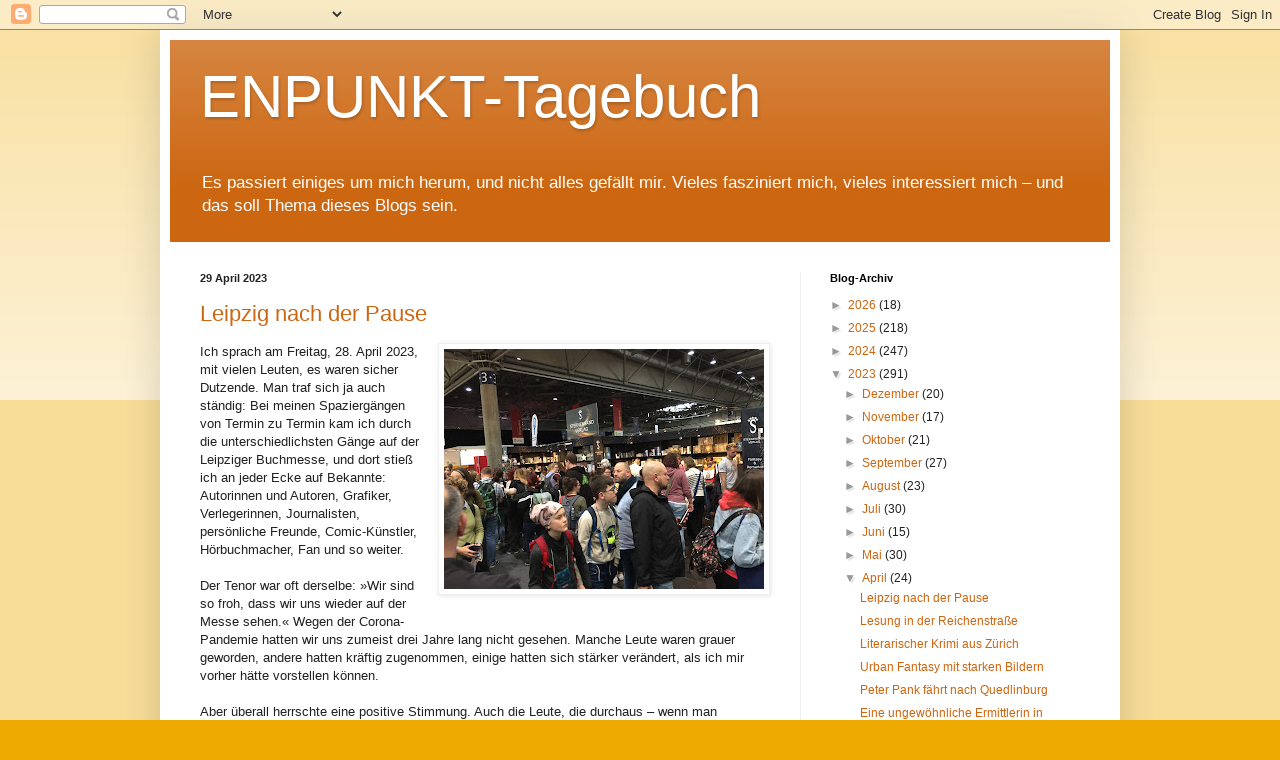

--- FILE ---
content_type: text/html; charset=UTF-8
request_url: https://enpunkt.blogspot.com/2023/04/
body_size: 40408
content:
<!DOCTYPE html>
<html class='v2' dir='ltr' lang='de'>
<head>
<link href='https://www.blogger.com/static/v1/widgets/335934321-css_bundle_v2.css' rel='stylesheet' type='text/css'/>
<meta content='width=1100' name='viewport'/>
<meta content='text/html; charset=UTF-8' http-equiv='Content-Type'/>
<meta content='blogger' name='generator'/>
<link href='https://enpunkt.blogspot.com/favicon.ico' rel='icon' type='image/x-icon'/>
<link href='http://enpunkt.blogspot.com/2023/04/' rel='canonical'/>
<link rel="alternate" type="application/atom+xml" title="ENPUNKT-Tagebuch - Atom" href="https://enpunkt.blogspot.com/feeds/posts/default" />
<link rel="alternate" type="application/rss+xml" title="ENPUNKT-Tagebuch - RSS" href="https://enpunkt.blogspot.com/feeds/posts/default?alt=rss" />
<link rel="service.post" type="application/atom+xml" title="ENPUNKT-Tagebuch - Atom" href="https://www.blogger.com/feeds/18532280/posts/default" />
<!--Can't find substitution for tag [blog.ieCssRetrofitLinks]-->
<meta content='http://enpunkt.blogspot.com/2023/04/' property='og:url'/>
<meta content='ENPUNKT-Tagebuch' property='og:title'/>
<meta content='Es passiert einiges um mich herum, und nicht alles gefällt mir. Vieles fasziniert mich, vieles interessiert mich – und das soll Thema dieses Blogs sein.' property='og:description'/>
<title>ENPUNKT-Tagebuch: April 2023</title>
<style id='page-skin-1' type='text/css'><!--
/*
-----------------------------------------------
Blogger Template Style
Name:     Simple
Designer: Blogger
URL:      www.blogger.com
----------------------------------------------- */
/* Content
----------------------------------------------- */
body {
font: normal normal 12px Arial, Tahoma, Helvetica, FreeSans, sans-serif;
color: #222222;
background: #eeaa00 none repeat scroll top left;
padding: 0 40px 40px 40px;
}
html body .region-inner {
min-width: 0;
max-width: 100%;
width: auto;
}
h2 {
font-size: 22px;
}
a:link {
text-decoration:none;
color: #cc6611;
}
a:visited {
text-decoration:none;
color: #888888;
}
a:hover {
text-decoration:underline;
color: #ff9900;
}
.body-fauxcolumn-outer .fauxcolumn-inner {
background: transparent url(https://resources.blogblog.com/blogblog/data/1kt/simple/body_gradient_tile_light.png) repeat scroll top left;
_background-image: none;
}
.body-fauxcolumn-outer .cap-top {
position: absolute;
z-index: 1;
height: 400px;
width: 100%;
}
.body-fauxcolumn-outer .cap-top .cap-left {
width: 100%;
background: transparent url(https://resources.blogblog.com/blogblog/data/1kt/simple/gradients_light.png) repeat-x scroll top left;
_background-image: none;
}
.content-outer {
-moz-box-shadow: 0 0 40px rgba(0, 0, 0, .15);
-webkit-box-shadow: 0 0 5px rgba(0, 0, 0, .15);
-goog-ms-box-shadow: 0 0 10px #333333;
box-shadow: 0 0 40px rgba(0, 0, 0, .15);
margin-bottom: 1px;
}
.content-inner {
padding: 10px 10px;
}
.content-inner {
background-color: #ffffff;
}
/* Header
----------------------------------------------- */
.header-outer {
background: #cc6611 url(//www.blogblog.com/1kt/simple/gradients_light.png) repeat-x scroll 0 -400px;
_background-image: none;
}
.Header h1 {
font: normal normal 60px Arial, Tahoma, Helvetica, FreeSans, sans-serif;
color: #ffffff;
text-shadow: 1px 2px 3px rgba(0, 0, 0, .2);
}
.Header h1 a {
color: #ffffff;
}
.Header .description {
font-size: 140%;
color: #ffffff;
}
.header-inner .Header .titlewrapper {
padding: 22px 30px;
}
.header-inner .Header .descriptionwrapper {
padding: 0 30px;
}
/* Tabs
----------------------------------------------- */
.tabs-inner .section:first-child {
border-top: 0 solid #eeeeee;
}
.tabs-inner .section:first-child ul {
margin-top: -0;
border-top: 0 solid #eeeeee;
border-left: 0 solid #eeeeee;
border-right: 0 solid #eeeeee;
}
.tabs-inner .widget ul {
background: #f5f5f5 url(https://resources.blogblog.com/blogblog/data/1kt/simple/gradients_light.png) repeat-x scroll 0 -800px;
_background-image: none;
border-bottom: 1px solid #eeeeee;
margin-top: 0;
margin-left: -30px;
margin-right: -30px;
}
.tabs-inner .widget li a {
display: inline-block;
padding: .6em 1em;
font: normal normal 14px Arial, Tahoma, Helvetica, FreeSans, sans-serif;
color: #999999;
border-left: 1px solid #ffffff;
border-right: 1px solid #eeeeee;
}
.tabs-inner .widget li:first-child a {
border-left: none;
}
.tabs-inner .widget li.selected a, .tabs-inner .widget li a:hover {
color: #000000;
background-color: #eeeeee;
text-decoration: none;
}
/* Columns
----------------------------------------------- */
.main-outer {
border-top: 0 solid #eeeeee;
}
.fauxcolumn-left-outer .fauxcolumn-inner {
border-right: 1px solid #eeeeee;
}
.fauxcolumn-right-outer .fauxcolumn-inner {
border-left: 1px solid #eeeeee;
}
/* Headings
----------------------------------------------- */
div.widget > h2,
div.widget h2.title {
margin: 0 0 1em 0;
font: normal bold 11px Arial, Tahoma, Helvetica, FreeSans, sans-serif;
color: #000000;
}
/* Widgets
----------------------------------------------- */
.widget .zippy {
color: #999999;
text-shadow: 2px 2px 1px rgba(0, 0, 0, .1);
}
.widget .popular-posts ul {
list-style: none;
}
/* Posts
----------------------------------------------- */
h2.date-header {
font: normal bold 11px Arial, Tahoma, Helvetica, FreeSans, sans-serif;
}
.date-header span {
background-color: transparent;
color: #222222;
padding: inherit;
letter-spacing: inherit;
margin: inherit;
}
.main-inner {
padding-top: 30px;
padding-bottom: 30px;
}
.main-inner .column-center-inner {
padding: 0 15px;
}
.main-inner .column-center-inner .section {
margin: 0 15px;
}
.post {
margin: 0 0 25px 0;
}
h3.post-title, .comments h4 {
font: normal normal 22px Arial, Tahoma, Helvetica, FreeSans, sans-serif;
margin: .75em 0 0;
}
.post-body {
font-size: 110%;
line-height: 1.4;
position: relative;
}
.post-body img, .post-body .tr-caption-container, .Profile img, .Image img,
.BlogList .item-thumbnail img {
padding: 2px;
background: #ffffff;
border: 1px solid #eeeeee;
-moz-box-shadow: 1px 1px 5px rgba(0, 0, 0, .1);
-webkit-box-shadow: 1px 1px 5px rgba(0, 0, 0, .1);
box-shadow: 1px 1px 5px rgba(0, 0, 0, .1);
}
.post-body img, .post-body .tr-caption-container {
padding: 5px;
}
.post-body .tr-caption-container {
color: #222222;
}
.post-body .tr-caption-container img {
padding: 0;
background: transparent;
border: none;
-moz-box-shadow: 0 0 0 rgba(0, 0, 0, .1);
-webkit-box-shadow: 0 0 0 rgba(0, 0, 0, .1);
box-shadow: 0 0 0 rgba(0, 0, 0, .1);
}
.post-header {
margin: 0 0 1.5em;
line-height: 1.6;
font-size: 90%;
}
.post-footer {
margin: 20px -2px 0;
padding: 5px 10px;
color: #666666;
background-color: #f9f9f9;
border-bottom: 1px solid #eeeeee;
line-height: 1.6;
font-size: 90%;
}
#comments .comment-author {
padding-top: 1.5em;
border-top: 1px solid #eeeeee;
background-position: 0 1.5em;
}
#comments .comment-author:first-child {
padding-top: 0;
border-top: none;
}
.avatar-image-container {
margin: .2em 0 0;
}
#comments .avatar-image-container img {
border: 1px solid #eeeeee;
}
/* Comments
----------------------------------------------- */
.comments .comments-content .icon.blog-author {
background-repeat: no-repeat;
background-image: url([data-uri]);
}
.comments .comments-content .loadmore a {
border-top: 1px solid #999999;
border-bottom: 1px solid #999999;
}
.comments .comment-thread.inline-thread {
background-color: #f9f9f9;
}
.comments .continue {
border-top: 2px solid #999999;
}
/* Accents
---------------------------------------------- */
.section-columns td.columns-cell {
border-left: 1px solid #eeeeee;
}
.blog-pager {
background: transparent none no-repeat scroll top center;
}
.blog-pager-older-link, .home-link,
.blog-pager-newer-link {
background-color: #ffffff;
padding: 5px;
}
.footer-outer {
border-top: 0 dashed #bbbbbb;
}
/* Mobile
----------------------------------------------- */
body.mobile  {
background-size: auto;
}
.mobile .body-fauxcolumn-outer {
background: transparent none repeat scroll top left;
}
.mobile .body-fauxcolumn-outer .cap-top {
background-size: 100% auto;
}
.mobile .content-outer {
-webkit-box-shadow: 0 0 3px rgba(0, 0, 0, .15);
box-shadow: 0 0 3px rgba(0, 0, 0, .15);
}
.mobile .tabs-inner .widget ul {
margin-left: 0;
margin-right: 0;
}
.mobile .post {
margin: 0;
}
.mobile .main-inner .column-center-inner .section {
margin: 0;
}
.mobile .date-header span {
padding: 0.1em 10px;
margin: 0 -10px;
}
.mobile h3.post-title {
margin: 0;
}
.mobile .blog-pager {
background: transparent none no-repeat scroll top center;
}
.mobile .footer-outer {
border-top: none;
}
.mobile .main-inner, .mobile .footer-inner {
background-color: #ffffff;
}
.mobile-index-contents {
color: #222222;
}
.mobile-link-button {
background-color: #cc6611;
}
.mobile-link-button a:link, .mobile-link-button a:visited {
color: #ffffff;
}
.mobile .tabs-inner .section:first-child {
border-top: none;
}
.mobile .tabs-inner .PageList .widget-content {
background-color: #eeeeee;
color: #000000;
border-top: 1px solid #eeeeee;
border-bottom: 1px solid #eeeeee;
}
.mobile .tabs-inner .PageList .widget-content .pagelist-arrow {
border-left: 1px solid #eeeeee;
}

--></style>
<style id='template-skin-1' type='text/css'><!--
body {
min-width: 960px;
}
.content-outer, .content-fauxcolumn-outer, .region-inner {
min-width: 960px;
max-width: 960px;
_width: 960px;
}
.main-inner .columns {
padding-left: 0;
padding-right: 310px;
}
.main-inner .fauxcolumn-center-outer {
left: 0;
right: 310px;
/* IE6 does not respect left and right together */
_width: expression(this.parentNode.offsetWidth -
parseInt("0") -
parseInt("310px") + 'px');
}
.main-inner .fauxcolumn-left-outer {
width: 0;
}
.main-inner .fauxcolumn-right-outer {
width: 310px;
}
.main-inner .column-left-outer {
width: 0;
right: 100%;
margin-left: -0;
}
.main-inner .column-right-outer {
width: 310px;
margin-right: -310px;
}
#layout {
min-width: 0;
}
#layout .content-outer {
min-width: 0;
width: 800px;
}
#layout .region-inner {
min-width: 0;
width: auto;
}
body#layout div.add_widget {
padding: 8px;
}
body#layout div.add_widget a {
margin-left: 32px;
}
--></style>
<link href='https://www.blogger.com/dyn-css/authorization.css?targetBlogID=18532280&amp;zx=24d2f792-f683-4208-9af0-e40438183ed2' media='none' onload='if(media!=&#39;all&#39;)media=&#39;all&#39;' rel='stylesheet'/><noscript><link href='https://www.blogger.com/dyn-css/authorization.css?targetBlogID=18532280&amp;zx=24d2f792-f683-4208-9af0-e40438183ed2' rel='stylesheet'/></noscript>
<meta name='google-adsense-platform-account' content='ca-host-pub-1556223355139109'/>
<meta name='google-adsense-platform-domain' content='blogspot.com'/>

</head>
<body class='loading variant-bold'>
<div class='navbar section' id='navbar' name='Navbar'><div class='widget Navbar' data-version='1' id='Navbar1'><script type="text/javascript">
    function setAttributeOnload(object, attribute, val) {
      if(window.addEventListener) {
        window.addEventListener('load',
          function(){ object[attribute] = val; }, false);
      } else {
        window.attachEvent('onload', function(){ object[attribute] = val; });
      }
    }
  </script>
<div id="navbar-iframe-container"></div>
<script type="text/javascript" src="https://apis.google.com/js/platform.js"></script>
<script type="text/javascript">
      gapi.load("gapi.iframes:gapi.iframes.style.bubble", function() {
        if (gapi.iframes && gapi.iframes.getContext) {
          gapi.iframes.getContext().openChild({
              url: 'https://www.blogger.com/navbar/18532280?origin\x3dhttps://enpunkt.blogspot.com',
              where: document.getElementById("navbar-iframe-container"),
              id: "navbar-iframe"
          });
        }
      });
    </script><script type="text/javascript">
(function() {
var script = document.createElement('script');
script.type = 'text/javascript';
script.src = '//pagead2.googlesyndication.com/pagead/js/google_top_exp.js';
var head = document.getElementsByTagName('head')[0];
if (head) {
head.appendChild(script);
}})();
</script>
</div></div>
<div class='body-fauxcolumns'>
<div class='fauxcolumn-outer body-fauxcolumn-outer'>
<div class='cap-top'>
<div class='cap-left'></div>
<div class='cap-right'></div>
</div>
<div class='fauxborder-left'>
<div class='fauxborder-right'></div>
<div class='fauxcolumn-inner'>
</div>
</div>
<div class='cap-bottom'>
<div class='cap-left'></div>
<div class='cap-right'></div>
</div>
</div>
</div>
<div class='content'>
<div class='content-fauxcolumns'>
<div class='fauxcolumn-outer content-fauxcolumn-outer'>
<div class='cap-top'>
<div class='cap-left'></div>
<div class='cap-right'></div>
</div>
<div class='fauxborder-left'>
<div class='fauxborder-right'></div>
<div class='fauxcolumn-inner'>
</div>
</div>
<div class='cap-bottom'>
<div class='cap-left'></div>
<div class='cap-right'></div>
</div>
</div>
</div>
<div class='content-outer'>
<div class='content-cap-top cap-top'>
<div class='cap-left'></div>
<div class='cap-right'></div>
</div>
<div class='fauxborder-left content-fauxborder-left'>
<div class='fauxborder-right content-fauxborder-right'></div>
<div class='content-inner'>
<header>
<div class='header-outer'>
<div class='header-cap-top cap-top'>
<div class='cap-left'></div>
<div class='cap-right'></div>
</div>
<div class='fauxborder-left header-fauxborder-left'>
<div class='fauxborder-right header-fauxborder-right'></div>
<div class='region-inner header-inner'>
<div class='header section' id='header' name='Header'><div class='widget Header' data-version='1' id='Header1'>
<div id='header-inner'>
<div class='titlewrapper'>
<h1 class='title'>
<a href='https://enpunkt.blogspot.com/'>
ENPUNKT-Tagebuch
</a>
</h1>
</div>
<div class='descriptionwrapper'>
<p class='description'><span>Es passiert einiges um mich herum, und nicht alles gefällt mir. Vieles fasziniert mich, vieles interessiert mich &#8211; und das soll Thema dieses Blogs sein.</span></p>
</div>
</div>
</div></div>
</div>
</div>
<div class='header-cap-bottom cap-bottom'>
<div class='cap-left'></div>
<div class='cap-right'></div>
</div>
</div>
</header>
<div class='tabs-outer'>
<div class='tabs-cap-top cap-top'>
<div class='cap-left'></div>
<div class='cap-right'></div>
</div>
<div class='fauxborder-left tabs-fauxborder-left'>
<div class='fauxborder-right tabs-fauxborder-right'></div>
<div class='region-inner tabs-inner'>
<div class='tabs no-items section' id='crosscol' name='Spaltenübergreifend'></div>
<div class='tabs no-items section' id='crosscol-overflow' name='Cross-Column 2'></div>
</div>
</div>
<div class='tabs-cap-bottom cap-bottom'>
<div class='cap-left'></div>
<div class='cap-right'></div>
</div>
</div>
<div class='main-outer'>
<div class='main-cap-top cap-top'>
<div class='cap-left'></div>
<div class='cap-right'></div>
</div>
<div class='fauxborder-left main-fauxborder-left'>
<div class='fauxborder-right main-fauxborder-right'></div>
<div class='region-inner main-inner'>
<div class='columns fauxcolumns'>
<div class='fauxcolumn-outer fauxcolumn-center-outer'>
<div class='cap-top'>
<div class='cap-left'></div>
<div class='cap-right'></div>
</div>
<div class='fauxborder-left'>
<div class='fauxborder-right'></div>
<div class='fauxcolumn-inner'>
</div>
</div>
<div class='cap-bottom'>
<div class='cap-left'></div>
<div class='cap-right'></div>
</div>
</div>
<div class='fauxcolumn-outer fauxcolumn-left-outer'>
<div class='cap-top'>
<div class='cap-left'></div>
<div class='cap-right'></div>
</div>
<div class='fauxborder-left'>
<div class='fauxborder-right'></div>
<div class='fauxcolumn-inner'>
</div>
</div>
<div class='cap-bottom'>
<div class='cap-left'></div>
<div class='cap-right'></div>
</div>
</div>
<div class='fauxcolumn-outer fauxcolumn-right-outer'>
<div class='cap-top'>
<div class='cap-left'></div>
<div class='cap-right'></div>
</div>
<div class='fauxborder-left'>
<div class='fauxborder-right'></div>
<div class='fauxcolumn-inner'>
</div>
</div>
<div class='cap-bottom'>
<div class='cap-left'></div>
<div class='cap-right'></div>
</div>
</div>
<!-- corrects IE6 width calculation -->
<div class='columns-inner'>
<div class='column-center-outer'>
<div class='column-center-inner'>
<div class='main section' id='main' name='Hauptbereich'><div class='widget Blog' data-version='1' id='Blog1'>
<div class='blog-posts hfeed'>

          <div class="date-outer">
        
<h2 class='date-header'><span>29 April 2023</span></h2>

          <div class="date-posts">
        
<div class='post-outer'>
<div class='post hentry uncustomized-post-template' itemprop='blogPost' itemscope='itemscope' itemtype='http://schema.org/BlogPosting'>
<meta content='https://blogger.googleusercontent.com/img/b/R29vZ2xl/AVvXsEgBM5iBuz6R0ZAMLUJvTVODCA58XnMj5ao-uCNdi-ueHWjpBpaPedGF2GbY72WhLhqZGo1rIE_PX5bOqx-rqNXnztuDkTX98ocVSQJol2KSeEYoBlllgh0bMym1hCZou7DuCvlFZE4_4HP_VuyeEHaR1BVC4WaO2DFh9SgbbOT4AzYj9Eusovg/s320/2023_LNM_Phantastik.JPG' itemprop='image_url'/>
<meta content='18532280' itemprop='blogId'/>
<meta content='2210943180246867656' itemprop='postId'/>
<a name='2210943180246867656'></a>
<h3 class='post-title entry-title' itemprop='name'>
<a href='https://enpunkt.blogspot.com/2023/04/leipzig-nach-der-pause.html'>Leipzig nach der Pause</a>
</h3>
<div class='post-header'>
<div class='post-header-line-1'></div>
</div>
<div class='post-body entry-content' id='post-body-2210943180246867656' itemprop='description articleBody'>
<div class="separator" style="clear: both; text-align: center;"><a href="https://blogger.googleusercontent.com/img/b/R29vZ2xl/AVvXsEgBM5iBuz6R0ZAMLUJvTVODCA58XnMj5ao-uCNdi-ueHWjpBpaPedGF2GbY72WhLhqZGo1rIE_PX5bOqx-rqNXnztuDkTX98ocVSQJol2KSeEYoBlllgh0bMym1hCZou7DuCvlFZE4_4HP_VuyeEHaR1BVC4WaO2DFh9SgbbOT4AzYj9Eusovg/s3264/2023_LNM_Phantastik.JPG" imageanchor="1" style="clear: right; float: right; margin-bottom: 1em; margin-left: 1em;"><img border="0" data-original-height="2448" data-original-width="3264" height="240" src="https://blogger.googleusercontent.com/img/b/R29vZ2xl/AVvXsEgBM5iBuz6R0ZAMLUJvTVODCA58XnMj5ao-uCNdi-ueHWjpBpaPedGF2GbY72WhLhqZGo1rIE_PX5bOqx-rqNXnztuDkTX98ocVSQJol2KSeEYoBlllgh0bMym1hCZou7DuCvlFZE4_4HP_VuyeEHaR1BVC4WaO2DFh9SgbbOT4AzYj9Eusovg/s320/2023_LNM_Phantastik.JPG" width="320" /></a></div>Ich sprach am Freitag, 28. April 2023, mit vielen Leuten, es waren sicher Dutzende. Man traf sich ja auch ständig: Bei meinen Spaziergängen von Termin zu Termin kam ich durch die unterschiedlichsten Gänge auf der Leipziger Buchmesse, und dort stieß ich an jeder Ecke auf Bekannte: Autorinnen und Autoren, Grafiker, Verlegerinnen, Journalisten, persönliche Freunde, Comic-Künstler, Hörbuchmacher, Fan und so weiter. <br /><br />Der Tenor war oft derselbe: &#187;Wir sind so froh, dass wir uns wieder auf der Messe sehen.&#171; Wegen der Corona-Pandemie hatten wir uns zumeist drei Jahre lang nicht gesehen. Manche Leute waren grauer geworden, andere hatten kräftig zugenommen, einige hatten sich stärker verändert, als ich mir vorher hätte vorstellen können. <br /><br />Aber überall herrschte eine positive Stimmung. Auch die Leute, die durchaus &#8211; wenn man nachbohrte &#8211; über wirtschaftliche Probleme zu berichten hatten, erzählten von ihren positiven Empfindungen, von ihrem Glauben, dass es wieder aufwärts gehen könnte. Sie erzählten mir von Projekten und von Träumen. <br /><br />Am Ende des Tages konnte ich kaum noch sprechen. Ich hatte zu wenig getrunken, zu wenig gegessen sowieso und viel zu viel geredet. Und weil ich keinen &#187;eigenen&#171; Messestand hatte, war ich die ganze Zeit herumgestanden und hatte meine Termine stehend absolviert &#8211; es gibt auf der Messe schon immer viel zu wenig Sitzgelegenheiten. <br /><br />Ich überlege mir für 2024, einfach einen Klappstuhl mitzubringen ...<p><style>@font-face
	{font-family:"Cambria Math";
	panose-1:2 4 5 3 5 4 6 3 2 4;
	mso-font-charset:0;
	mso-generic-font-family:roman;
	mso-font-pitch:variable;
	mso-font-signature:-536870145 1107305727 0 0 415 0;}@font-face
	{font-family:Cambria;
	panose-1:2 4 5 3 5 4 6 3 2 4;
	mso-font-charset:0;
	mso-generic-font-family:roman;
	mso-font-pitch:variable;
	mso-font-signature:-536870145 1073743103 0 0 415 0;}p.MsoNormal, li.MsoNormal, div.MsoNormal
	{mso-style-unhide:no;
	mso-style-qformat:yes;
	mso-style-parent:"";
	margin-top:3.0pt;
	margin-right:0cm;
	margin-bottom:0cm;
	margin-left:0cm;
	text-align:justify;
	line-height:12.0pt;
	mso-line-height-rule:exactly;
	mso-pagination:widow-orphan;
	font-size:12.0pt;
	font-family:"Times New Roman",serif;
	mso-fareast-font-family:"Times New Roman";
	mso-ansi-language:DE-AT;}.MsoChpDefault
	{mso-style-type:export-only;
	mso-default-props:yes;
	font-size:10.0pt;
	mso-ansi-font-size:10.0pt;
	mso-bidi-font-size:10.0pt;
	font-family:"Cambria",serif;
	mso-ascii-font-family:Cambria;
	mso-hansi-font-family:Cambria;
	mso-font-kerning:0pt;
	mso-ligatures:none;}div.WordSection1
	{page:WordSection1;}</style></p>
<div style='clear: both;'></div>
</div>
<div class='post-footer'>
<div class='post-footer-line post-footer-line-1'>
<span class='post-author vcard'>
Eingestellt von
<span class='fn' itemprop='author' itemscope='itemscope' itemtype='http://schema.org/Person'>
<meta content='https://www.blogger.com/profile/04188142068221066956' itemprop='url'/>
<a class='g-profile' href='https://www.blogger.com/profile/04188142068221066956' rel='author' title='author profile'>
<span itemprop='name'>Enpunkt</span>
</a>
</span>
</span>
<span class='post-timestamp'>
um
<meta content='http://enpunkt.blogspot.com/2023/04/leipzig-nach-der-pause.html' itemprop='url'/>
<a class='timestamp-link' href='https://enpunkt.blogspot.com/2023/04/leipzig-nach-der-pause.html' rel='bookmark' title='permanent link'><abbr class='published' itemprop='datePublished' title='2023-04-29T07:27:00+02:00'>07:27</abbr></a>
</span>
<span class='post-comment-link'>
<a class='comment-link' href='https://www.blogger.com/comment/fullpage/post/18532280/2210943180246867656' onclick=''>
Keine Kommentare:
  </a>
</span>
<span class='post-icons'>
<span class='item-action'>
<a href='https://www.blogger.com/email-post/18532280/2210943180246867656' title='Post per E-Mail senden'>
<img alt='' class='icon-action' height='13' src='https://resources.blogblog.com/img/icon18_email.gif' width='18'/>
</a>
</span>
<span class='item-control blog-admin pid-71996911'>
<a href='https://www.blogger.com/post-edit.g?blogID=18532280&postID=2210943180246867656&from=pencil' title='Post bearbeiten'>
<img alt='' class='icon-action' height='18' src='https://resources.blogblog.com/img/icon18_edit_allbkg.gif' width='18'/>
</a>
</span>
</span>
<div class='post-share-buttons goog-inline-block'>
</div>
</div>
<div class='post-footer-line post-footer-line-2'>
<span class='post-labels'>
</span>
</div>
<div class='post-footer-line post-footer-line-3'>
<span class='post-location'>
</span>
</div>
</div>
</div>
</div>

          </div></div>
        

          <div class="date-outer">
        
<h2 class='date-header'><span>28 April 2023</span></h2>

          <div class="date-posts">
        
<div class='post-outer'>
<div class='post hentry uncustomized-post-template' itemprop='blogPost' itemscope='itemscope' itemtype='http://schema.org/BlogPosting'>
<meta content='https://blogger.googleusercontent.com/img/b/R29vZ2xl/AVvXsEiZ7HQN8rHtIe9Lan52CDd0AWL05KVfyyJeptGQ3wHsYZA1uQODmvYPw7gLM3SBacKMRGKIhLSybgE4dBuJXLUjc-vrV6RFIofQEZDe8Ip-hmQmlDTmiZbb4RnbGu1xbr4ie3CBIBpL_biFscFEAJLphi4jK1XfoqZmxLB9tG3k_w63PX8cTN8/s320/2023_Quedlinburg_PP_Wand.JPG' itemprop='image_url'/>
<meta content='18532280' itemprop='blogId'/>
<meta content='338313054132431322' itemprop='postId'/>
<a name='338313054132431322'></a>
<h3 class='post-title entry-title' itemprop='name'>
<a href='https://enpunkt.blogspot.com/2023/04/lesung-in-der-reichenstrae.html'>Lesung in der Reichenstraße</a>
</h3>
<div class='post-header'>
<div class='post-header-line-1'></div>
</div>
<div class='post-body entry-content' id='post-body-338313054132431322' itemprop='description articleBody'>
<div class="separator" style="clear: both; text-align: center;"><a href="https://blogger.googleusercontent.com/img/b/R29vZ2xl/AVvXsEiZ7HQN8rHtIe9Lan52CDd0AWL05KVfyyJeptGQ3wHsYZA1uQODmvYPw7gLM3SBacKMRGKIhLSybgE4dBuJXLUjc-vrV6RFIofQEZDe8Ip-hmQmlDTmiZbb4RnbGu1xbr4ie3CBIBpL_biFscFEAJLphi4jK1XfoqZmxLB9tG3k_w63PX8cTN8/s3264/2023_Quedlinburg_PP_Wand.JPG" imageanchor="1" style="clear: right; float: right; margin-bottom: 1em; margin-left: 1em;"><img border="0" data-original-height="3264" data-original-width="2448" height="320" src="https://blogger.googleusercontent.com/img/b/R29vZ2xl/AVvXsEiZ7HQN8rHtIe9Lan52CDd0AWL05KVfyyJeptGQ3wHsYZA1uQODmvYPw7gLM3SBacKMRGKIhLSybgE4dBuJXLUjc-vrV6RFIofQEZDe8Ip-hmQmlDTmiZbb4RnbGu1xbr4ie3CBIBpL_biFscFEAJLphi4jK1XfoqZmxLB9tG3k_w63PX8cTN8/s320/2023_Quedlinburg_PP_Wand.JPG" width="240" /></a></div>Der Dachverein <a href="https://www.reichenstrasse.de/" target="_blank">Reichenstraße</a> in <a href="https://www.quedlinburg.de/" target="_blank">Quedlinburg</a> ist eine Art Jugendhaus, in dem es aber auch Bereiche für Kinder gibt und eine Bar, der eher Punkrock läuft und Erwachsene verkehren. Dort las ich am Donnerstag, 27. April 2023, am Abend aus meinen Punkrock-Büchern. Anwesend waren vielleicht dreißig Personen &#8211; der Saal wirkte ordentlich gefüllt, und wegen des Lichts auf der Bühne sah ich nicht so recht, wie viele Leute es wirklich waren.<br /><br />Es war meine erste Lesung seit Jahren; zuletzt war ich &#187;vor Corona&#171; auf einer Bühne gesessen. Ich las vor allem Texte aus &#187;Für immer Punk?&#171; vor, bei denen ich selbst merkte, dass ich die nicht mehr so gut intus hatte &#8211; ich verlas mich einige Male und hoffte, dass das nicht so sehr auffiel.<br /><br />Darüber hinaus griff ich zu einigen anderen Texten: die Parkuhr-Geschichte aus den 90er-Jahren, Szenen aus &#187;Vielen Dank Peter Pank&#171; oder auch aus &#187;Chaos en France&#171;. So entstand eine bunte Mixtur aus völlig erfundenen Geschichten und einigen Szenen mit biografischem Hintergrund.<br /><br />Im Abschluss wurde noch viel geredet, und noch später stand ich an der Theke der Bar, wo ich mir das Bier schmecken ließ und wir in Fachsimpeleien über irgendwelche Bands fast schon versackten. Immerhin wurde es nicht zu spät: Es mussten ja alle am nächsten Morgen früh aufstehen und zur Arbeit ...
<div style='clear: both;'></div>
</div>
<div class='post-footer'>
<div class='post-footer-line post-footer-line-1'>
<span class='post-author vcard'>
Eingestellt von
<span class='fn' itemprop='author' itemscope='itemscope' itemtype='http://schema.org/Person'>
<meta content='https://www.blogger.com/profile/04188142068221066956' itemprop='url'/>
<a class='g-profile' href='https://www.blogger.com/profile/04188142068221066956' rel='author' title='author profile'>
<span itemprop='name'>Enpunkt</span>
</a>
</span>
</span>
<span class='post-timestamp'>
um
<meta content='http://enpunkt.blogspot.com/2023/04/lesung-in-der-reichenstrae.html' itemprop='url'/>
<a class='timestamp-link' href='https://enpunkt.blogspot.com/2023/04/lesung-in-der-reichenstrae.html' rel='bookmark' title='permanent link'><abbr class='published' itemprop='datePublished' title='2023-04-28T09:36:00+02:00'>09:36</abbr></a>
</span>
<span class='post-comment-link'>
<a class='comment-link' href='https://www.blogger.com/comment/fullpage/post/18532280/338313054132431322' onclick=''>
Keine Kommentare:
  </a>
</span>
<span class='post-icons'>
<span class='item-action'>
<a href='https://www.blogger.com/email-post/18532280/338313054132431322' title='Post per E-Mail senden'>
<img alt='' class='icon-action' height='13' src='https://resources.blogblog.com/img/icon18_email.gif' width='18'/>
</a>
</span>
<span class='item-control blog-admin pid-71996911'>
<a href='https://www.blogger.com/post-edit.g?blogID=18532280&postID=338313054132431322&from=pencil' title='Post bearbeiten'>
<img alt='' class='icon-action' height='18' src='https://resources.blogblog.com/img/icon18_edit_allbkg.gif' width='18'/>
</a>
</span>
</span>
<div class='post-share-buttons goog-inline-block'>
</div>
</div>
<div class='post-footer-line post-footer-line-2'>
<span class='post-labels'>
Labels:
<a href='https://enpunkt.blogspot.com/search/label/Lesung' rel='tag'>Lesung</a>,
<a href='https://enpunkt.blogspot.com/search/label/Punk' rel='tag'>Punk</a>
</span>
</div>
<div class='post-footer-line post-footer-line-3'>
<span class='post-location'>
</span>
</div>
</div>
</div>
</div>

          </div></div>
        

          <div class="date-outer">
        
<h2 class='date-header'><span>26 April 2023</span></h2>

          <div class="date-posts">
        
<div class='post-outer'>
<div class='post hentry uncustomized-post-template' itemprop='blogPost' itemscope='itemscope' itemtype='http://schema.org/BlogPosting'>
<meta content='https://blogger.googleusercontent.com/img/b/R29vZ2xl/AVvXsEj09Mr75Mk4g7jb0Ip4l0zfV4rM4M0zCmjAPoDb-SWtyEG25AC0eDZxk8UGJEk-vlWNG-m6ri0HOMUxWoCH9C3gEDn-Hlfh4UVAEnww-Q9v8suOuQnohacmAg53qXahp1Z3SVRHhErADCjLVLFfDKeAvFDekv1JcvFb_gZHCzpv1jquijNilz0/s320/Kbler_iefes-dunkles-blau.jpg' itemprop='image_url'/>
<meta content='18532280' itemprop='blogId'/>
<meta content='2518788021009777344' itemprop='postId'/>
<a name='2518788021009777344'></a>
<h3 class='post-title entry-title' itemprop='name'>
<a href='https://enpunkt.blogspot.com/2023/04/literarischer-krimi-aus-zurich.html'>Literarischer Krimi aus Zürich</a>
</h3>
<div class='post-header'>
<div class='post-header-line-1'></div>
</div>
<div class='post-body entry-content' id='post-body-2518788021009777344' itemprop='description articleBody'>
<div class="separator" style="clear: both; text-align: center;"><a href="https://blogger.googleusercontent.com/img/b/R29vZ2xl/AVvXsEj09Mr75Mk4g7jb0Ip4l0zfV4rM4M0zCmjAPoDb-SWtyEG25AC0eDZxk8UGJEk-vlWNG-m6ri0HOMUxWoCH9C3gEDn-Hlfh4UVAEnww-Q9v8suOuQnohacmAg53qXahp1Z3SVRHhErADCjLVLFfDKeAvFDekv1JcvFb_gZHCzpv1jquijNilz0/s1000/Kbler_iefes-dunkles-blau.jpg" imageanchor="1" style="clear: right; float: right; margin-bottom: 1em; margin-left: 1em;"><img border="0" data-original-height="1000" data-original-width="614" height="320" src="https://blogger.googleusercontent.com/img/b/R29vZ2xl/AVvXsEj09Mr75Mk4g7jb0Ip4l0zfV4rM4M0zCmjAPoDb-SWtyEG25AC0eDZxk8UGJEk-vlWNG-m6ri0HOMUxWoCH9C3gEDn-Hlfh4UVAEnww-Q9v8suOuQnohacmAg53qXahp1Z3SVRHhErADCjLVLFfDKeAvFDekv1JcvFb_gZHCzpv1jquijNilz0/s320/Kbler_iefes-dunkles-blau.jpg" width="196" /></a></div>Ich kann nicht behaupten, dass ich mich in Zürich gut auskenne &#8211; dafür habe ich die Großstadt in der Schweiz zu selten besucht. Mit ihrem Roman &#187;<a href="https://www.diogenes.ch/leser/titel/seraina-kobler/tiefes-dunkles-blau-9783257300918.html" target="_blank">Tiefes, dunkles Blau</a>&#171; hat die Autorin <a href="https://www.serainakobler.com/" target="_blank">Seraina Kobler</a>, die mitten in Zürich wohnt, ihrer Stadt ein erstes literarisches Denkmal gesetzt; auf weitere Romane kann man gespannt sein. <br /><br />Kobler führt in ihrem Roman eine Polizistin namens Rosa Zambrano in die Krimilandschaft ein. Diese gehört zur Seepolizei und ist bestens mit Zürich verbunden. Sie kennt überall Leute, die hat ein soziales Umfeld, und sie hat einen Kinderwunsch. Aus diesem Grund geht sie &#8211; eher heimlich &#8211; zu einem Arzt, der sich auf Frauen mit solchen Wünschen spezialisiert hat. Umso schockierter ist sie dann, als dieser kurz darauf einem Mord zum Opfer fällt. <br /><br />Die Polizei nimmt die Ermittlungen auf. Schnell wird klar, dass der verheiratete Arzt mit Edel-Prostituierten zu tun hatte und gern mal eine Partydroge zu viel konsumierte. Es zeichnet sich ebenso ab, dass es bei dem Fall um Genforschung im weitesten Sinne geht. War der Täter eine eifersüchtige Frau, oder handelt es sich um einen Fall von Mord aus Habgier? <br /><br />Seraina Kobler kennt Zürich sehr gut, das merkt man in jeder Szene. Wenn die Hauptfigur durch die Stadt schlendert, im See taucht oder mit ihren Ermittlungen beschäftigt ist, wirkt das stets glaubhaft; man steht neben ihr in der Fußgängerzone, man ist mit ihr auf dem Boot unterwegs, man läuft mit ihr durch die Partyzonen der Stadt. Das ist alles dicht erzählt und auf einem stilistischen sehr ansprechenden Niveau. <br /><br />Die Autorin kann schreiben. Sie zeichnet die Farben des Sees und die Szenerien eindeutig und klar; sie bevorzugt kräftige Bilder, die mich überzeugt haben. Auch die Arbeit der Polizei wirkt auf mich glaubhaft, ebenso die Darstellungen persönlicher Beziehungen. <br /><br />Für mich war das eine andere Art von Krimis. Normalerweise mag ich knappe Dialoge und Beschreibungen &#8211; das bekomme ich hier nicht. Die Autorin kommt offensichtlich vom literarischen Schreiben her, ihr Krimi ist eher als Literatur überzeugend, nicht unbedingt als Krimi. <br /><br />Sehr gut unterhalten habe ich mich bei der Lektüre des 2022 veröffentlichten Werks trotzdem. Wer einen eher literarischen Krimi zu schätzen weiß oder einen besonderen Blick auf Zürich möchte, sollte sich &#187;Tiefes, dunkles Blau&#171; anschauen. Lohnt!<p><style>@font-face
	{font-family:"Cambria Math";
	panose-1:2 4 5 3 5 4 6 3 2 4;
	mso-font-charset:0;
	mso-generic-font-family:roman;
	mso-font-pitch:variable;
	mso-font-signature:-536870145 1107305727 0 0 415 0;}@font-face
	{font-family:Cambria;
	panose-1:2 4 5 3 5 4 6 3 2 4;
	mso-font-charset:0;
	mso-generic-font-family:roman;
	mso-font-pitch:variable;
	mso-font-signature:-536870145 1073743103 0 0 415 0;}p.MsoNormal, li.MsoNormal, div.MsoNormal
	{mso-style-unhide:no;
	mso-style-qformat:yes;
	mso-style-parent:"";
	margin-top:3.0pt;
	margin-right:0cm;
	margin-bottom:0cm;
	margin-left:0cm;
	text-align:justify;
	line-height:12.0pt;
	mso-line-height-rule:exactly;
	mso-pagination:widow-orphan;
	font-size:12.0pt;
	font-family:"Times New Roman",serif;
	mso-fareast-font-family:"Times New Roman";
	mso-ansi-language:DE-AT;}.MsoChpDefault
	{mso-style-type:export-only;
	mso-default-props:yes;
	font-size:10.0pt;
	mso-ansi-font-size:10.0pt;
	mso-bidi-font-size:10.0pt;
	font-family:"Cambria",serif;
	mso-ascii-font-family:Cambria;
	mso-hansi-font-family:Cambria;
	mso-font-kerning:0pt;
	mso-ligatures:none;}div.WordSection1
	{page:WordSection1;}</style></p>
<div style='clear: both;'></div>
</div>
<div class='post-footer'>
<div class='post-footer-line post-footer-line-1'>
<span class='post-author vcard'>
Eingestellt von
<span class='fn' itemprop='author' itemscope='itemscope' itemtype='http://schema.org/Person'>
<meta content='https://www.blogger.com/profile/04188142068221066956' itemprop='url'/>
<a class='g-profile' href='https://www.blogger.com/profile/04188142068221066956' rel='author' title='author profile'>
<span itemprop='name'>Enpunkt</span>
</a>
</span>
</span>
<span class='post-timestamp'>
um
<meta content='http://enpunkt.blogspot.com/2023/04/literarischer-krimi-aus-zurich.html' itemprop='url'/>
<a class='timestamp-link' href='https://enpunkt.blogspot.com/2023/04/literarischer-krimi-aus-zurich.html' rel='bookmark' title='permanent link'><abbr class='published' itemprop='datePublished' title='2023-04-26T09:33:00+02:00'>09:33</abbr></a>
</span>
<span class='post-comment-link'>
<a class='comment-link' href='https://www.blogger.com/comment/fullpage/post/18532280/2518788021009777344' onclick=''>
1 Kommentar:
  </a>
</span>
<span class='post-icons'>
<span class='item-action'>
<a href='https://www.blogger.com/email-post/18532280/2518788021009777344' title='Post per E-Mail senden'>
<img alt='' class='icon-action' height='13' src='https://resources.blogblog.com/img/icon18_email.gif' width='18'/>
</a>
</span>
<span class='item-control blog-admin pid-71996911'>
<a href='https://www.blogger.com/post-edit.g?blogID=18532280&postID=2518788021009777344&from=pencil' title='Post bearbeiten'>
<img alt='' class='icon-action' height='18' src='https://resources.blogblog.com/img/icon18_edit_allbkg.gif' width='18'/>
</a>
</span>
</span>
<div class='post-share-buttons goog-inline-block'>
</div>
</div>
<div class='post-footer-line post-footer-line-2'>
<span class='post-labels'>
Labels:
<a href='https://enpunkt.blogspot.com/search/label/Krimi' rel='tag'>Krimi</a>,
<a href='https://enpunkt.blogspot.com/search/label/Rezension' rel='tag'>Rezension</a>,
<a href='https://enpunkt.blogspot.com/search/label/Schweiz' rel='tag'>Schweiz</a>
</span>
</div>
<div class='post-footer-line post-footer-line-3'>
<span class='post-location'>
</span>
</div>
</div>
</div>
</div>

          </div></div>
        

          <div class="date-outer">
        
<h2 class='date-header'><span>25 April 2023</span></h2>

          <div class="date-posts">
        
<div class='post-outer'>
<div class='post hentry uncustomized-post-template' itemprop='blogPost' itemscope='itemscope' itemtype='http://schema.org/BlogPosting'>
<meta content='https://blogger.googleusercontent.com/img/b/R29vZ2xl/AVvXsEhQmOBydN6OcV1bq2560pIMy9yTxE7R_68wmuNO9OfkmJGPQ6-otztnx_D_fKNuhLFMYnBYrVUKNm02_LOITK_ySWFdwh0gnjk4WuKHx9R97sa8NlRHQKrHOUs6dCbYNpO4iFWUOPYA38qj9d-9tnnlmfj28-EV2RWoc3inlMzb_awm1j0N1hM/s320/Darryl_Openworld.png' itemprop='image_url'/>
<meta content='18532280' itemprop='blogId'/>
<meta content='1770629286654955401' itemprop='postId'/>
<a name='1770629286654955401'></a>
<h3 class='post-title entry-title' itemprop='name'>
<a href='https://enpunkt.blogspot.com/2023/04/urban-fantasy-mit-starken-bildern.html'>Urban Fantasy mit starken Bildern</a>
</h3>
<div class='post-header'>
<div class='post-header-line-1'></div>
</div>
<div class='post-body entry-content' id='post-body-1770629286654955401' itemprop='description articleBody'>
<div class="separator" style="clear: both; text-align: center;"><a href="https://blogger.googleusercontent.com/img/b/R29vZ2xl/AVvXsEhQmOBydN6OcV1bq2560pIMy9yTxE7R_68wmuNO9OfkmJGPQ6-otztnx_D_fKNuhLFMYnBYrVUKNm02_LOITK_ySWFdwh0gnjk4WuKHx9R97sa8NlRHQKrHOUs6dCbYNpO4iFWUOPYA38qj9d-9tnnlmfj28-EV2RWoc3inlMzb_awm1j0N1hM/s452/Darryl_Openworld.png" style="clear: right; float: right; margin-bottom: 1em; margin-left: 1em;"><img border="0" data-original-height="452" data-original-width="320" height="320" src="https://blogger.googleusercontent.com/img/b/R29vZ2xl/AVvXsEhQmOBydN6OcV1bq2560pIMy9yTxE7R_68wmuNO9OfkmJGPQ6-otztnx_D_fKNuhLFMYnBYrVUKNm02_LOITK_ySWFdwh0gnjk4WuKHx9R97sa8NlRHQKrHOUs6dCbYNpO4iFWUOPYA38qj9d-9tnnlmfj28-EV2RWoc3inlMzb_awm1j0N1hM/s320/Darryl_Openworld.png" width="227" /></a></div>Comics, die mich begeistern, bestehen aus einer starken Grafik und einer packenden Geschichte, die eine erzählerische und optische Einheit bilden. Manchmal passen die Optik und die Geschichte aber nicht so richtig zusammen. Ein schönes Beispiel dafür ist &#187;<a href="https://www.splitter-verlag.de/darryl-openworld.html" target="_blank">Darryl Openworld</a>&#171;, das Ende 2022 bei Splitter erschienen ist: viele gute Ansätze, streckenweise eine beeindruckende Grafik, aber eine nicht überzeugende Geschichte. <br /><br />Der Reihe nach: Es gibt neben unserer Erde noch eine Reihe von Dimensionen und parallelen Welten. Eine davon wird als Openworld bezeichnet, in der Zeitungen und Journalisten den Ton angeben. Darüber hinaus gibt es die grüne Welt oder auch die graue Welt &#8211; das wiederum ist unser Kosmos. <br /><br />Als allerlei Probleme auftauchen, stellt Darryl, ein Schreiberling, auf einmal, fest, was oder wer dahinter steckt. Er nimmt den Kampf gegen allerlei dunkle Mächte auf. <br /><br />Um es klar zu sagen: &#187;Darryl Openworld&#171; hat mich streckenweise begeistert, was die Grafik angeht. Krystel, von der ich auch den Comic &#187;Ash&#171; sowie die Serie &#187;Magda Ikklepotts&#171; kenne, hat einen Stil, der Elemente des klassischen frankobelgischen Comics mit dem modernen Manga-Stil verbindet. Das sieht richtig klasse aus, sowohl bei den einzelnen Bildern als auch bei der gesamten Komposition. <br /><br />Problematisch finde ich, dass die Geschichte, die Rémi Guérin erzählt, einerseits dünn ist und andererseits sehr sprunghaft anmutet. Das Verhalten der Figuren ist nicht überzeugend, die Ideen muten eher schwach an. Bei der Lektüre habe ich mich nicht geärgert, gepackt hat mich &#187;Darryl Openworld&#171; allerdings nicht. <br /><br />Erschienen ist der Comic als dickes Hardcover-Buch. Ich bin sicher, dass er seine Fans finden wird. Wer moderne Comics mit Fantasy-Geschichten mag, sollte auf jeden Fall einen Blick riskieren.<p><style>@font-face
	{font-family:"Cambria Math";
	panose-1:2 4 5 3 5 4 6 3 2 4;
	mso-font-charset:0;
	mso-generic-font-family:roman;
	mso-font-pitch:variable;
	mso-font-signature:-536870145 1107305727 0 0 415 0;}@font-face
	{font-family:Cambria;
	panose-1:2 4 5 3 5 4 6 3 2 4;
	mso-font-charset:0;
	mso-generic-font-family:roman;
	mso-font-pitch:variable;
	mso-font-signature:-536870145 1073743103 0 0 415 0;}p.MsoNormal, li.MsoNormal, div.MsoNormal
	{mso-style-unhide:no;
	mso-style-qformat:yes;
	mso-style-parent:"";
	margin-top:3.0pt;
	margin-right:0cm;
	margin-bottom:0cm;
	margin-left:0cm;
	text-align:justify;
	line-height:12.0pt;
	mso-line-height-rule:exactly;
	mso-pagination:widow-orphan;
	font-size:12.0pt;
	font-family:"Times New Roman",serif;
	mso-fareast-font-family:"Times New Roman";
	mso-ansi-language:DE-AT;}.MsoChpDefault
	{mso-style-type:export-only;
	mso-default-props:yes;
	font-size:10.0pt;
	mso-ansi-font-size:10.0pt;
	mso-bidi-font-size:10.0pt;
	font-family:"Cambria",serif;
	mso-ascii-font-family:Cambria;
	mso-hansi-font-family:Cambria;}div.WordSection1
	{page:WordSection1;}</style></p>
<div style='clear: both;'></div>
</div>
<div class='post-footer'>
<div class='post-footer-line post-footer-line-1'>
<span class='post-author vcard'>
Eingestellt von
<span class='fn' itemprop='author' itemscope='itemscope' itemtype='http://schema.org/Person'>
<meta content='https://www.blogger.com/profile/04188142068221066956' itemprop='url'/>
<a class='g-profile' href='https://www.blogger.com/profile/04188142068221066956' rel='author' title='author profile'>
<span itemprop='name'>Enpunkt</span>
</a>
</span>
</span>
<span class='post-timestamp'>
um
<meta content='http://enpunkt.blogspot.com/2023/04/urban-fantasy-mit-starken-bildern.html' itemprop='url'/>
<a class='timestamp-link' href='https://enpunkt.blogspot.com/2023/04/urban-fantasy-mit-starken-bildern.html' rel='bookmark' title='permanent link'><abbr class='published' itemprop='datePublished' title='2023-04-25T16:40:00+02:00'>16:40</abbr></a>
</span>
<span class='post-comment-link'>
<a class='comment-link' href='https://www.blogger.com/comment/fullpage/post/18532280/1770629286654955401' onclick=''>
1 Kommentar:
  </a>
</span>
<span class='post-icons'>
<span class='item-action'>
<a href='https://www.blogger.com/email-post/18532280/1770629286654955401' title='Post per E-Mail senden'>
<img alt='' class='icon-action' height='13' src='https://resources.blogblog.com/img/icon18_email.gif' width='18'/>
</a>
</span>
<span class='item-control blog-admin pid-71996911'>
<a href='https://www.blogger.com/post-edit.g?blogID=18532280&postID=1770629286654955401&from=pencil' title='Post bearbeiten'>
<img alt='' class='icon-action' height='18' src='https://resources.blogblog.com/img/icon18_edit_allbkg.gif' width='18'/>
</a>
</span>
</span>
<div class='post-share-buttons goog-inline-block'>
</div>
</div>
<div class='post-footer-line post-footer-line-2'>
<span class='post-labels'>
Labels:
<a href='https://enpunkt.blogspot.com/search/label/Comic' rel='tag'>Comic</a>,
<a href='https://enpunkt.blogspot.com/search/label/Fantasy' rel='tag'>Fantasy</a>,
<a href='https://enpunkt.blogspot.com/search/label/Rezension' rel='tag'>Rezension</a>
</span>
</div>
<div class='post-footer-line post-footer-line-3'>
<span class='post-location'>
</span>
</div>
</div>
</div>
</div>

          </div></div>
        

          <div class="date-outer">
        
<h2 class='date-header'><span>24 April 2023</span></h2>

          <div class="date-posts">
        
<div class='post-outer'>
<div class='post hentry uncustomized-post-template' itemprop='blogPost' itemscope='itemscope' itemtype='http://schema.org/BlogPosting'>
<meta content='https://blogger.googleusercontent.com/img/b/R29vZ2xl/AVvXsEi79GZBITy4_NEa083ZXJptu50HKD2HNO2zUh3chtwT65QRlA_0Y6CHMx8gGGPV1wjMQvpWkpx646SaX02x9zawIHqvMtmeOmTMTqplk3AOyJtIolhLvHSV_BgakuOj58ojkp5D4OG0UlkCQjz6CEwOWYrrcpydY2x_lH72645IabQxsQR846k/s320/PP_Quedlinburg.png' itemprop='image_url'/>
<meta content='18532280' itemprop='blogId'/>
<meta content='4367575269114916803' itemprop='postId'/>
<a name='4367575269114916803'></a>
<h3 class='post-title entry-title' itemprop='name'>
<a href='https://enpunkt.blogspot.com/2023/04/peter-pank-fahrt-nach-quedlinburg.html'>Peter Pank fährt nach Quedlinburg</a>
</h3>
<div class='post-header'>
<div class='post-header-line-1'></div>
</div>
<div class='post-body entry-content' id='post-body-4367575269114916803' itemprop='description articleBody'>
<p></p><div class="separator" style="clear: both; text-align: center;"><a href="https://blogger.googleusercontent.com/img/b/R29vZ2xl/AVvXsEi79GZBITy4_NEa083ZXJptu50HKD2HNO2zUh3chtwT65QRlA_0Y6CHMx8gGGPV1wjMQvpWkpx646SaX02x9zawIHqvMtmeOmTMTqplk3AOyJtIolhLvHSV_BgakuOj58ojkp5D4OG0UlkCQjz6CEwOWYrrcpydY2x_lH72645IabQxsQR846k/s800/PP_Quedlinburg.png" imageanchor="1" style="clear: right; float: right; margin-bottom: 1em; margin-left: 1em;"><img border="0" data-original-height="471" data-original-width="800" height="188" src="https://blogger.googleusercontent.com/img/b/R29vZ2xl/AVvXsEi79GZBITy4_NEa083ZXJptu50HKD2HNO2zUh3chtwT65QRlA_0Y6CHMx8gGGPV1wjMQvpWkpx646SaX02x9zawIHqvMtmeOmTMTqplk3AOyJtIolhLvHSV_BgakuOj58ojkp5D4OG0UlkCQjz6CEwOWYrrcpydY2x_lH72645IabQxsQR846k/s320/PP_Quedlinburg.png" width="320" /></a></div>Ich war noch nie in Quedlinburg, die Stadt ist mir natürlich ein Begriff. Diese Woche werde ich sie mir genauer ansehen können. Der Grund: Ich halte am Donnerstag, 27. April 2023, im <a href="https://www.reichenstrasse.de/" target="_blank">Kulturzentrum Reichenstraße</a> eine Lesung in Sachen Punkrock. Die Veranstaltung findet im Rahmen des sogenannten Bücherfrühlings in Quedlinburg statt.<p></p><p>Tatsächlich bin ich einigermaßen nervös. Es ist meine erste Lesung nach der Pandemie; davor hatte ich auch nicht mehr so viele Veranstaltungen bestritten. Und ich weiß nach wie vor nicht, welches Publikum mich erwartet. Aber das macht die Sache ja auch spannend.</p><p>Wer in der Nähe wohnt, kann sich den Termin ja anstreichen und vorbeikommen. Für mich ist es ein willkommener Zwischenstopp auf dem Weg zur Leipziger Buchmesse ...<br /></p><p><br /></p>
<div style='clear: both;'></div>
</div>
<div class='post-footer'>
<div class='post-footer-line post-footer-line-1'>
<span class='post-author vcard'>
Eingestellt von
<span class='fn' itemprop='author' itemscope='itemscope' itemtype='http://schema.org/Person'>
<meta content='https://www.blogger.com/profile/04188142068221066956' itemprop='url'/>
<a class='g-profile' href='https://www.blogger.com/profile/04188142068221066956' rel='author' title='author profile'>
<span itemprop='name'>Enpunkt</span>
</a>
</span>
</span>
<span class='post-timestamp'>
um
<meta content='http://enpunkt.blogspot.com/2023/04/peter-pank-fahrt-nach-quedlinburg.html' itemprop='url'/>
<a class='timestamp-link' href='https://enpunkt.blogspot.com/2023/04/peter-pank-fahrt-nach-quedlinburg.html' rel='bookmark' title='permanent link'><abbr class='published' itemprop='datePublished' title='2023-04-24T18:49:00+02:00'>18:49</abbr></a>
</span>
<span class='post-comment-link'>
<a class='comment-link' href='https://www.blogger.com/comment/fullpage/post/18532280/4367575269114916803' onclick=''>
Keine Kommentare:
  </a>
</span>
<span class='post-icons'>
<span class='item-action'>
<a href='https://www.blogger.com/email-post/18532280/4367575269114916803' title='Post per E-Mail senden'>
<img alt='' class='icon-action' height='13' src='https://resources.blogblog.com/img/icon18_email.gif' width='18'/>
</a>
</span>
<span class='item-control blog-admin pid-71996911'>
<a href='https://www.blogger.com/post-edit.g?blogID=18532280&postID=4367575269114916803&from=pencil' title='Post bearbeiten'>
<img alt='' class='icon-action' height='18' src='https://resources.blogblog.com/img/icon18_edit_allbkg.gif' width='18'/>
</a>
</span>
</span>
<div class='post-share-buttons goog-inline-block'>
</div>
</div>
<div class='post-footer-line post-footer-line-2'>
<span class='post-labels'>
Labels:
<a href='https://enpunkt.blogspot.com/search/label/Lesung' rel='tag'>Lesung</a>,
<a href='https://enpunkt.blogspot.com/search/label/Punk' rel='tag'>Punk</a>
</span>
</div>
<div class='post-footer-line post-footer-line-3'>
<span class='post-location'>
</span>
</div>
</div>
</div>
</div>
<div class='post-outer'>
<div class='post hentry uncustomized-post-template' itemprop='blogPost' itemscope='itemscope' itemtype='http://schema.org/BlogPosting'>
<meta content='https://blogger.googleusercontent.com/img/b/R29vZ2xl/AVvXsEjz7xyLkFuN90tfSyafbe51xBw5TBJNXl0XvUXlNN9PIddeKp3o58vz3T9hXuRg_-koRrwqUFRdFJOWrRF9RWy4yzcr2UoN-yLkcufGyAOTDimClYKQg6ydevdkXYfkb5mBMuW3UTHKb_qAA374L6MBNescrG6d9LXQC05cVwsf0cU_LJHSYRI/s320/Caroline_Baldwin_01.png' itemprop='image_url'/>
<meta content='18532280' itemprop='blogId'/>
<meta content='52652684160054381' itemprop='postId'/>
<a name='52652684160054381'></a>
<h3 class='post-title entry-title' itemprop='name'>
<a href='https://enpunkt.blogspot.com/2023/04/eine-ungewohnliche-ermittlerin-in.html'> Eine ungewöhnliche Ermittlerin in packenden Comics</a>
</h3>
<div class='post-header'>
<div class='post-header-line-1'></div>
</div>
<div class='post-body entry-content' id='post-body-52652684160054381' itemprop='description articleBody'>
<div class="separator" style="clear: both; text-align: center;"><a href="https://blogger.googleusercontent.com/img/b/R29vZ2xl/AVvXsEjz7xyLkFuN90tfSyafbe51xBw5TBJNXl0XvUXlNN9PIddeKp3o58vz3T9hXuRg_-koRrwqUFRdFJOWrRF9RWy4yzcr2UoN-yLkcufGyAOTDimClYKQg6ydevdkXYfkb5mBMuW3UTHKb_qAA374L6MBNescrG6d9LXQC05cVwsf0cU_LJHSYRI/s696/Caroline_Baldwin_01.png" style="clear: right; float: right; margin-bottom: 1em; margin-left: 1em;"><img border="0" data-original-height="696" data-original-width="507" height="320" src="https://blogger.googleusercontent.com/img/b/R29vZ2xl/AVvXsEjz7xyLkFuN90tfSyafbe51xBw5TBJNXl0XvUXlNN9PIddeKp3o58vz3T9hXuRg_-koRrwqUFRdFJOWrRF9RWy4yzcr2UoN-yLkcufGyAOTDimClYKQg6ydevdkXYfkb5mBMuW3UTHKb_qAA374L6MBNescrG6d9LXQC05cVwsf0cU_LJHSYRI/s320/Caroline_Baldwin_01.png" width="233" /></a></div><p>Was für eine Heldin! Caroline Baldwin ist eine Detektivin, wie man sie nur selten sieht: Sie trinkt gern mal in einer Bar, sie leistet sich wechselnde Partner, und sie ist in der Lage, selbst mit modischem Schuhwerk einem Verdächtigen durch eine Straße nachzurennen. In Szene gesetzt wird sie von dem belgischen Comic-Künstler André Taymans, und seit einiger Zeit werden die Geschichten über sie in einer schönen Gesamtausgabe präsentiert. Ich habe den ersten Band davon endlich gelesen. <br /><br />André Taymans erzählt und zeichnet die Serie, und beides gelingt ihm gut. Er schreibt spannend und hat einen originellen Zeichenstil. Dazu gleich mehr &#8211; erst einmal einen Blick auf den Inhalt der Serie, die seit der Mitte der 90er-Jahre mit Erfolg in mehreren Ländern veröffentlicht wird. <br /><br />In der ersten Geschichte geht es um einen Astronauten, der offensichtlich von der Mondsucht geplagt wird. Caroline Baldwin soll ihn aufstöbern, dabei werden auch die Tricks einer Hightech-Firma angedeutet. Die Ermittlerin fragt herum, sie reist nach Europa, es kommt zu Begegnungen in Venedig und zu einem Showdown auf einer Straße über irgendwelchen Klippen. <br /><br />Die Ermittlerin trinkt Cocktails in Bars, sie tritt einem Mann in die Weichteile, sie ist verbissen und zäh &#8211; unterm Strich hat die Geschichte neben all der Action stets eine melancholische Seite, die sich in den traurigen Gesichtszügen des alten Astronauten zeigen. <br /><br />Melancholisch wird es in dieser Serie immer wieder. Caroline Baldwin ist eine Figur, wie man sie normalerweise eher von männlichen Krimi-Helden her kennt. Sie ist eigentlich einsam, sie sehnt sich irgendwie nach festen Beziehungen, sie scheitert auch am Leben &#8211; aber sie ist natürlich in der Lage, stets die Fälle zu lösen, die sie übernommen hat. <br /><br />Der erste Band der Gesamtausgabe bietet insgesamt vier Abenteuer der Detektivin. Die Geschichten spielen in den USA und in Europa oder gar auf Kuba. Es gibt Kämpfe und Action, Szenen aus der Stadt und aus der Natur; die Handlung läuft rasant ab und ist mit einer gut gemachten Krimi-Serie im Fernsehen zu vergleichen. <br /><br />Taymans weiß zu erzählen. Seine Geschichten sind nicht gerade intellektuell, aber stets abwechslungsreich und spannend. Sie funktionieren als Krimis, vor allem natürlich, weil sie eine interessante Hauptfigur aufweisen. <br /><br />Sie haben mich vor allem zeichnerisch überzeugt. Taymans hat einen Stil, der klassisch wirkt, fast ein wenig altmodisch also. Er kennt die frankobelgischen Comics früherer Jahrzehnte offensichtlich sehr gut und übernimmt von ihnen manche stilistischen Eigenheiten, bleibt dabei aber stets eigenständig. <br /><br />Wer Krimis mag und auch mal einen ernsthaften Comic lesen möchte, der mit klassischen Krimi-Elementen arbeitet, dem kann ich &#187;Caroline Baldwin&#171; auf jeden Fall empfehlen. Auf der Internet-Seite des Verlages steht eine Leseprobe für den ersten Eindruck zur Verfügung.&nbsp;</p><p>Erschienen ist der erste Band der &#187;Caroline Baldwin&#171;-Gesamtausgabe im Verlag <a href="https://www.schreiberundleser.de/index.php?main_page=popup_img&amp;pID=719&amp;imgType=lese1">Schreiber &amp; Leser</a>. Das vierfarbig gedruckte Buch ist 240 Seiten stark und kostet 39,80 Euro.&nbsp;</p><p>(Die Rezension wurde bereits vor Wochen auf der Internet-Seite der PERRY RHODAN-Serie veröffentlicht. Hier wiederhole ich sie aus Gründen der Dokumentation.) <br /></p>
<div style='clear: both;'></div>
</div>
<div class='post-footer'>
<div class='post-footer-line post-footer-line-1'>
<span class='post-author vcard'>
Eingestellt von
<span class='fn' itemprop='author' itemscope='itemscope' itemtype='http://schema.org/Person'>
<meta content='https://www.blogger.com/profile/04188142068221066956' itemprop='url'/>
<a class='g-profile' href='https://www.blogger.com/profile/04188142068221066956' rel='author' title='author profile'>
<span itemprop='name'>Enpunkt</span>
</a>
</span>
</span>
<span class='post-timestamp'>
um
<meta content='http://enpunkt.blogspot.com/2023/04/eine-ungewohnliche-ermittlerin-in.html' itemprop='url'/>
<a class='timestamp-link' href='https://enpunkt.blogspot.com/2023/04/eine-ungewohnliche-ermittlerin-in.html' rel='bookmark' title='permanent link'><abbr class='published' itemprop='datePublished' title='2023-04-24T18:29:00+02:00'>18:29</abbr></a>
</span>
<span class='post-comment-link'>
<a class='comment-link' href='https://www.blogger.com/comment/fullpage/post/18532280/52652684160054381' onclick=''>
Keine Kommentare:
  </a>
</span>
<span class='post-icons'>
<span class='item-action'>
<a href='https://www.blogger.com/email-post/18532280/52652684160054381' title='Post per E-Mail senden'>
<img alt='' class='icon-action' height='13' src='https://resources.blogblog.com/img/icon18_email.gif' width='18'/>
</a>
</span>
<span class='item-control blog-admin pid-71996911'>
<a href='https://www.blogger.com/post-edit.g?blogID=18532280&postID=52652684160054381&from=pencil' title='Post bearbeiten'>
<img alt='' class='icon-action' height='18' src='https://resources.blogblog.com/img/icon18_edit_allbkg.gif' width='18'/>
</a>
</span>
</span>
<div class='post-share-buttons goog-inline-block'>
</div>
</div>
<div class='post-footer-line post-footer-line-2'>
<span class='post-labels'>
Labels:
<a href='https://enpunkt.blogspot.com/search/label/Comic' rel='tag'>Comic</a>,
<a href='https://enpunkt.blogspot.com/search/label/Krimi' rel='tag'>Krimi</a>,
<a href='https://enpunkt.blogspot.com/search/label/Rezension' rel='tag'>Rezension</a>
</span>
</div>
<div class='post-footer-line post-footer-line-3'>
<span class='post-location'>
</span>
</div>
</div>
</div>
</div>
<div class='post-outer'>
<div class='post hentry uncustomized-post-template' itemprop='blogPost' itemscope='itemscope' itemtype='http://schema.org/BlogPosting'>
<meta content='https://blogger.googleusercontent.com/img/b/R29vZ2xl/AVvXsEi02aO_sIrRltJADz64gG4NdhX25e7HxtLaYMMeQImfvjY0nN7gqm6gc28xrgVa2bOGiEvqKVW8fvuEQLqmo7FStqTtS0K7sZNc3dFD2EEK8_u9nQg3aldHfYoycqQCIyEc4Xi8Kge_hTA2toOgKPOdNygNmhzaqNUYwNEiWK1ZvA2v-yKKs6A/s320/Robin_Batman.png' itemprop='image_url'/>
<meta content='18532280' itemprop='blogId'/>
<meta content='5854320838266320526' itemprop='postId'/>
<a name='5854320838266320526'></a>
<h3 class='post-title entry-title' itemprop='name'>
<a href='https://enpunkt.blogspot.com/2023/04/neu-interpretation-fur-einen-jungen.html'> Neu-Interpretation für einen jungen Helden</a>
</h3>
<div class='post-header'>
<div class='post-header-line-1'></div>
</div>
<div class='post-body entry-content' id='post-body-5854320838266320526' itemprop='description articleBody'>
<div class="separator" style="clear: both; text-align: center;"><a href="https://blogger.googleusercontent.com/img/b/R29vZ2xl/AVvXsEi02aO_sIrRltJADz64gG4NdhX25e7HxtLaYMMeQImfvjY0nN7gqm6gc28xrgVa2bOGiEvqKVW8fvuEQLqmo7FStqTtS0K7sZNc3dFD2EEK8_u9nQg3aldHfYoycqQCIyEc4Xi8Kge_hTA2toOgKPOdNygNmhzaqNUYwNEiWK1ZvA2v-yKKs6A/s649/Robin_Batman.png" imageanchor="1" style="clear: right; float: right; margin-bottom: 1em; margin-left: 1em;"><img border="0" data-original-height="649" data-original-width="419" height="320" src="https://blogger.googleusercontent.com/img/b/R29vZ2xl/AVvXsEi02aO_sIrRltJADz64gG4NdhX25e7HxtLaYMMeQImfvjY0nN7gqm6gc28xrgVa2bOGiEvqKVW8fvuEQLqmo7FStqTtS0K7sZNc3dFD2EEK8_u9nQg3aldHfYoycqQCIyEc4Xi8Kge_hTA2toOgKPOdNygNmhzaqNUYwNEiWK1ZvA2v-yKKs6A/s320/Robin_Batman.png" width="207" /></a></div><p>Seine Eltern, ein Artisten-Ehepaar, werden ermordet, doch ein Milliardär nimmt sich des jungen Zirkusartisten an. Aus Dick Grayson, der quasi in der Manege groß geworden ist, wird ein junger Superheld. Unter dem Namen Robin kämpft er an der Seite von Batman, dem Dunklen Ritter, gegen Verbrecher aller Art. <br /><br />So weit ist die Vorgeschichte dieser Comic-Figur bekannt, Robin gehört seit Jahrzehnten zum Superhelden-Kosmos. Mit <a href="https://paninishop.de/robin-superhelden-comics/robin-und-batman-der-weg-zum-helden-dosmi026" target="_blank">&#187;Robin und Batman &#8211; der Weg zum Helden&#171;</a> liegt jetzt eine gelungene Neu-Interpretation der Figur vor. <br /><br />Jeff Lemire ist ein Autor, der in den vergangenen Jahren viel publiziert hat. Er kennt sich mit den unterschiedlichen Superhelden-Universen aus, ist aber stets auch in der Lage, eigenständige Serien zu schreiben. Dabei geht er gern ungewöhnliche Wege oder sucht nach Möglichkeiten, eine Geschichte so zu erzählen, dass sie neu wirkt. <br /><br />Das ist bei seiner Version von Robin und Batman nicht anders. Der Autor zeigt den jungen Dick Grayson, wie er versucht, sich als Helfer von Batman zu etablieren, wie er Fehler macht, wie er in Kämpfe gerät, wie er aber auch die anderen jungen Helden kennenlernt, aus denen sich später die Teen Titans formen werden. (Für Superhelden-Fans gibt es eine Reihe von Gags, die man als Nicht-Kenner nicht bemerkt, die aber einen Fan zum Schmunzeln bringen dürften.) Am Ende muss er sich in einem großen Kampf bewähren &#8211; und versteht danach eher, wo sein Platz in der Gesellschaft und im Gefolge von Batman ist &#8230; <br /><br />Diese Darstellung klingt jetzt ein wenig theoretisch, die Geschichte ist aber stark erzählt. Der Jugendliche kämpft mit sich und seinen Erinnerungen, der Butler Alfred und Batman sind seine einzigen Freunde, und in der Schule hat er riesige Probleme. Das färbt auf seine Persönlichkeit ab, und Lemire zeigt das sehr einfühlsam und spannend zugleich. Klar gibt es Action, aber das wichtigste Thema des Comics ist die Entwicklung des jungen Helden. <br /><br />Bei der künstlerischen Umsetzung zeigt Dustin Nguyen sein Talent. Auch dieser Comic-Künstler hat in den vergangenen Jahren seinen eigenen Stil entwickelt: in eigenen Geschichten ebenso wie in Superhelden-Universen. Seine Bilder wirken oft wie Aquarelle, schnell getuschte und mit Farbe versehene Momentaufnahmen. Dadurch sehen die Hintergründe, die Action und auch die Gesichter zwar realitätsnah aus, sind aber stets künstlerisch verfremdet. <br /><br />Alles in allem ist &#187;Robin und Batman &#8211; der Weg zum Helden&#171; ein spannender und auch optisch überzeugender Comic. Man sollte ein gewisses Interesse für Superhelden und für die Welt des Dunklen Ritters mitbringen, dann macht diese Geschichte großen Spaß.</p><p>(Diese Rezension erschien bereits im März auf der Internet-Seite der PERRY RHODAN-Serie. Ich platziere sie hier unter anderem aus dokumentarischen Gründen.)</p>
<div style='clear: both;'></div>
</div>
<div class='post-footer'>
<div class='post-footer-line post-footer-line-1'>
<span class='post-author vcard'>
Eingestellt von
<span class='fn' itemprop='author' itemscope='itemscope' itemtype='http://schema.org/Person'>
<meta content='https://www.blogger.com/profile/04188142068221066956' itemprop='url'/>
<a class='g-profile' href='https://www.blogger.com/profile/04188142068221066956' rel='author' title='author profile'>
<span itemprop='name'>Enpunkt</span>
</a>
</span>
</span>
<span class='post-timestamp'>
um
<meta content='http://enpunkt.blogspot.com/2023/04/neu-interpretation-fur-einen-jungen.html' itemprop='url'/>
<a class='timestamp-link' href='https://enpunkt.blogspot.com/2023/04/neu-interpretation-fur-einen-jungen.html' rel='bookmark' title='permanent link'><abbr class='published' itemprop='datePublished' title='2023-04-24T07:37:00+02:00'>07:37</abbr></a>
</span>
<span class='post-comment-link'>
<a class='comment-link' href='https://www.blogger.com/comment/fullpage/post/18532280/5854320838266320526' onclick=''>
Keine Kommentare:
  </a>
</span>
<span class='post-icons'>
<span class='item-action'>
<a href='https://www.blogger.com/email-post/18532280/5854320838266320526' title='Post per E-Mail senden'>
<img alt='' class='icon-action' height='13' src='https://resources.blogblog.com/img/icon18_email.gif' width='18'/>
</a>
</span>
<span class='item-control blog-admin pid-71996911'>
<a href='https://www.blogger.com/post-edit.g?blogID=18532280&postID=5854320838266320526&from=pencil' title='Post bearbeiten'>
<img alt='' class='icon-action' height='18' src='https://resources.blogblog.com/img/icon18_edit_allbkg.gif' width='18'/>
</a>
</span>
</span>
<div class='post-share-buttons goog-inline-block'>
</div>
</div>
<div class='post-footer-line post-footer-line-2'>
<span class='post-labels'>
Labels:
<a href='https://enpunkt.blogspot.com/search/label/Comic' rel='tag'>Comic</a>,
<a href='https://enpunkt.blogspot.com/search/label/Rezension' rel='tag'>Rezension</a>
</span>
</div>
<div class='post-footer-line post-footer-line-3'>
<span class='post-location'>
</span>
</div>
</div>
</div>
</div>

          </div></div>
        

          <div class="date-outer">
        
<h2 class='date-header'><span>23 April 2023</span></h2>

          <div class="date-posts">
        
<div class='post-outer'>
<div class='post hentry uncustomized-post-template' itemprop='blogPost' itemscope='itemscope' itemtype='http://schema.org/BlogPosting'>
<meta content='https://blogger.googleusercontent.com/img/b/R29vZ2xl/AVvXsEhzJ34HCdNzaW-28NlPryjoM7QC6n39JD8jiFf2U1LIuMy6INHd5-5lffCJFon_JxxvBXClZh5CYZg2uYyvzNrcQCNA68TlKY-cT2gtJqqC5ESleeeSzbOpCv1cdywRUg_eWkY-899zcCpBIBCJJyHnG8J8ZEhgp5It52pXzSHsScu17d4s29o/s320/Der_Schwarm.png' itemprop='image_url'/>
<meta content='18532280' itemprop='blogId'/>
<meta content='8143056732753536421' itemprop='postId'/>
<a name='8143056732753536421'></a>
<h3 class='post-title entry-title' itemprop='name'>
<a href='https://enpunkt.blogspot.com/2023/04/es-wurde-immer-langweiliger.html'>Es wurde immer langweiliger</a>
</h3>
<div class='post-header'>
<div class='post-header-line-1'></div>
</div>
<div class='post-body entry-content' id='post-body-8143056732753536421' itemprop='description articleBody'>
<div class="separator" style="clear: both; text-align: center;"><a href="https://blogger.googleusercontent.com/img/b/R29vZ2xl/AVvXsEhzJ34HCdNzaW-28NlPryjoM7QC6n39JD8jiFf2U1LIuMy6INHd5-5lffCJFon_JxxvBXClZh5CYZg2uYyvzNrcQCNA68TlKY-cT2gtJqqC5ESleeeSzbOpCv1cdywRUg_eWkY-899zcCpBIBCJJyHnG8J8ZEhgp5It52pXzSHsScu17d4s29o/s919/Der_Schwarm.png" imageanchor="1" style="clear: right; float: right; margin-bottom: 1em; margin-left: 1em;"><img border="0" data-original-height="453" data-original-width="919" height="158" src="https://blogger.googleusercontent.com/img/b/R29vZ2xl/AVvXsEhzJ34HCdNzaW-28NlPryjoM7QC6n39JD8jiFf2U1LIuMy6INHd5-5lffCJFon_JxxvBXClZh5CYZg2uYyvzNrcQCNA68TlKY-cT2gtJqqC5ESleeeSzbOpCv1cdywRUg_eWkY-899zcCpBIBCJJyHnG8J8ZEhgp5It52pXzSHsScu17d4s29o/s320/Der_Schwarm.png" width="320" /></a></div><p>Ich hatte in den vergangenen Wochen viel über die Verfilmung von &#187;<a href="https://www.zdf.de/serien/der-schwarm" target="_blank">Der Schwarm</a>&#171; gelesen. Die meisten Kritiken waren negativ, sogar der Autor des Romans distanzierte sich von der acht Teile umfassenden Miniserie. Das machte mich alles erst recht neugierig. Den Roman hatte ich damals nicht gelesen, der Umfang hatte mich abgeschreckt. <br /><br />Dieser Tage sah ich mir die erste Folge an. Ich war positiv überrascht. Die Aufnahmen der Forschungsstation im Norden Europas, die Szenen im Wasser und unter Wasser &#8211; das alles fand ich unterhaltsam und recht glaubhaft. Das war weit entfernt von dem, was ich in den Kritiken gelesen hatte. Also entschloss ich mich, die Serie komplett anzuschauen. <br /><br />Auch die zweite Folge war noch ganz gut, danach ließ das Niveau nach. Weil ich wissen wollte, wie die Geschichte zu Ende geht, sah ich mir die Serie tatsächlich komplett an. Das war streckenweise echt anstrengend, und ich quälte mich sehr durch die Folgen. <br /><br />Nach wie vor finde ich viele Szenen großartig: Wenn die Figuren unter Wasser sind oder wenn es zu Begegnungen mit der Natur kommt, bin ich nach wie vor davon angetan. Sonst aber wurde die Serie von Folge zu Folge langweiliger und zäher. <br /><br />Gefühlt ein Drittel der Szenen bestehen daraus, dass die Figuren vor Monitoren sitzen und darauf starren. Ab und zu sagt jemand etwas, die meiste Zeit gucken sie betroffen oder sehen sich vielsagend in die Augen. Ein weiteres Drittel besteht aus zähem Beziehungsgerede. So etwas kann man gut erzählen, hier war es lahm bis zum Gehtnichtmehr. <br /><br />Am Ende war ich gelangweilt und entsetzt. So kann man also viel Geld mit einer Fernsehserie vernichten.&nbsp;</p><p>(Man kann Serie derzeit in der Mediathek des ZDF angucken. Da kann sich ja jeder ein Bild machen. In der Mediathek des ZDF befinden sich aber auch die ersten zwei Folgen der britischen Serie &#187;<a href="https://www.zdf.de/serien/trigger-point" target="_blank">Trigger Point</a>&#171;; da waren schon die ersten fünf Minuten in jeglicher Hinsicht besser als &#187;Der Schwarm&#171;.)</p><p><style>@font-face
	{font-family:"Cambria Math";
	panose-1:2 4 5 3 5 4 6 3 2 4;
	mso-font-charset:0;
	mso-generic-font-family:roman;
	mso-font-pitch:variable;
	mso-font-signature:3 0 0 0 1 0;}@font-face
	{font-family:Calibri;
	panose-1:2 15 5 2 2 2 4 3 2 4;
	mso-font-charset:0;
	mso-generic-font-family:swiss;
	mso-font-pitch:variable;
	mso-font-signature:-536859905 -1073732485 9 0 511 0;}p.MsoNormal, li.MsoNormal, div.MsoNormal
	{mso-style-unhide:no;
	mso-style-qformat:yes;
	mso-style-parent:"";
	margin:0cm;
	mso-pagination:widow-orphan;
	font-size:12.0pt;
	font-family:"Calibri",sans-serif;
	mso-fareast-font-family:Calibri;
	mso-bidi-font-family:"Times New Roman";
	mso-fareast-language:EN-US;}p.MsoPlainText, li.MsoPlainText, div.MsoPlainText
	{mso-style-noshow:yes;
	mso-style-priority:99;
	mso-style-link:"Nur Text Zchn";
	margin:0cm;
	mso-pagination:widow-orphan;
	font-size:12.0pt;
	mso-bidi-font-size:10.5pt;
	font-family:"Arial",sans-serif;
	mso-fareast-font-family:"Times New Roman";
	mso-bidi-font-family:"Times New Roman";
	color:black;
	mso-fareast-language:EN-US;}span.NurTextZchn
	{mso-style-name:"Nur Text Zchn";
	mso-style-noshow:yes;
	mso-style-priority:99;
	mso-style-unhide:no;
	mso-style-locked:yes;
	mso-style-link:"Nur Text";
	mso-ansi-font-size:12.0pt;
	mso-bidi-font-size:10.5pt;
	font-family:"Arial",sans-serif;
	mso-ascii-font-family:Arial;
	mso-fareast-font-family:"Times New Roman";
	mso-hansi-font-family:Arial;
	mso-bidi-font-family:"Times New Roman";
	color:black;}.MsoChpDefault
	{mso-style-type:export-only;
	mso-default-props:yes;
	font-size:10.0pt;
	mso-ansi-font-size:10.0pt;
	mso-bidi-font-size:10.0pt;
	font-family:"Calibri",sans-serif;
	mso-ascii-font-family:Calibri;
	mso-fareast-font-family:Calibri;
	mso-hansi-font-family:Calibri;
	mso-bidi-font-family:Calibri;
	mso-fareast-language:EN-US;}div.WordSection1
	{page:WordSection1;}</style></p>
<div style='clear: both;'></div>
</div>
<div class='post-footer'>
<div class='post-footer-line post-footer-line-1'>
<span class='post-author vcard'>
Eingestellt von
<span class='fn' itemprop='author' itemscope='itemscope' itemtype='http://schema.org/Person'>
<meta content='https://www.blogger.com/profile/04188142068221066956' itemprop='url'/>
<a class='g-profile' href='https://www.blogger.com/profile/04188142068221066956' rel='author' title='author profile'>
<span itemprop='name'>Enpunkt</span>
</a>
</span>
</span>
<span class='post-timestamp'>
um
<meta content='http://enpunkt.blogspot.com/2023/04/es-wurde-immer-langweiliger.html' itemprop='url'/>
<a class='timestamp-link' href='https://enpunkt.blogspot.com/2023/04/es-wurde-immer-langweiliger.html' rel='bookmark' title='permanent link'><abbr class='published' itemprop='datePublished' title='2023-04-23T20:42:00+02:00'>20:42</abbr></a>
</span>
<span class='post-comment-link'>
<a class='comment-link' href='https://www.blogger.com/comment/fullpage/post/18532280/8143056732753536421' onclick=''>
1 Kommentar:
  </a>
</span>
<span class='post-icons'>
<span class='item-action'>
<a href='https://www.blogger.com/email-post/18532280/8143056732753536421' title='Post per E-Mail senden'>
<img alt='' class='icon-action' height='13' src='https://resources.blogblog.com/img/icon18_email.gif' width='18'/>
</a>
</span>
<span class='item-control blog-admin pid-71996911'>
<a href='https://www.blogger.com/post-edit.g?blogID=18532280&postID=8143056732753536421&from=pencil' title='Post bearbeiten'>
<img alt='' class='icon-action' height='18' src='https://resources.blogblog.com/img/icon18_edit_allbkg.gif' width='18'/>
</a>
</span>
</span>
<div class='post-share-buttons goog-inline-block'>
</div>
</div>
<div class='post-footer-line post-footer-line-2'>
<span class='post-labels'>
Labels:
<a href='https://enpunkt.blogspot.com/search/label/SF' rel='tag'>SF</a>,
<a href='https://enpunkt.blogspot.com/search/label/TV' rel='tag'>TV</a>
</span>
</div>
<div class='post-footer-line post-footer-line-3'>
<span class='post-location'>
</span>
</div>
</div>
</div>
</div>

          </div></div>
        

          <div class="date-outer">
        
<h2 class='date-header'><span>21 April 2023</span></h2>

          <div class="date-posts">
        
<div class='post-outer'>
<div class='post hentry uncustomized-post-template' itemprop='blogPost' itemscope='itemscope' itemtype='http://schema.org/BlogPosting'>
<meta content='https://blogger.googleusercontent.com/img/b/R29vZ2xl/AVvXsEj5_BJEDvo0e3xERj-oQ-nt6o98oiB0LLDVPdK_vFwBO40A9HaJle4FVTtUxLYpzZRiPatIGcL0D6LyEl5PnXNrcB58OILjWg605mvEdywBvM0DtFZgLxmXwXe0ooC7Mt8hb6nThPvtiANUhgGgwb_qdZ1hySBqc8O6DjSy-t2Dk3xVdXrEpKE/s320/Frick__In_Clanthons_Auftrag.jpg' itemprop='image_url'/>
<meta content='18532280' itemprop='blogId'/>
<meta content='6552837834981707109' itemprop='postId'/>
<a name='6552837834981707109'></a>
<h3 class='post-title entry-title' itemprop='name'>
<a href='https://enpunkt.blogspot.com/2023/04/fantasy-und-kulturelle-diskussionen.html'>Fantasy und kulturelle Diskussionen</a>
</h3>
<div class='post-header'>
<div class='post-header-line-1'></div>
</div>
<div class='post-body entry-content' id='post-body-6552837834981707109' itemprop='description articleBody'>
<div class="separator" style="clear: both; text-align: center;"><a href="https://blogger.googleusercontent.com/img/b/R29vZ2xl/AVvXsEj5_BJEDvo0e3xERj-oQ-nt6o98oiB0LLDVPdK_vFwBO40A9HaJle4FVTtUxLYpzZRiPatIGcL0D6LyEl5PnXNrcB58OILjWg605mvEdywBvM0DtFZgLxmXwXe0ooC7Mt8hb6nThPvtiANUhgGgwb_qdZ1hySBqc8O6DjSy-t2Dk3xVdXrEpKE/s799/Frick__In_Clanthons_Auftrag.jpg" imageanchor="1" style="clear: right; float: right; margin-bottom: 1em; margin-left: 1em;"><img border="0" data-original-height="799" data-original-width="500" height="320" src="https://blogger.googleusercontent.com/img/b/R29vZ2xl/AVvXsEj5_BJEDvo0e3xERj-oQ-nt6o98oiB0LLDVPdK_vFwBO40A9HaJle4FVTtUxLYpzZRiPatIGcL0D6LyEl5PnXNrcB58OILjWg605mvEdywBvM0DtFZgLxmXwXe0ooC7Mt8hb6nThPvtiANUhgGgwb_qdZ1hySBqc8O6DjSy-t2Dk3xVdXrEpKE/s320/Frick__In_Clanthons_Auftrag.jpg" width="200" /></a></div>Als ich mir 1980 im &#187;Ersten Deutschen Fantasy Club&#171; die Identität eines Bekassiden zulegte, machte ich mir keinerlei Gedanken darüber, ob es sich dabei vielleicht um &#187;kulturelle Aneignung&#171; handeln könnte. Ich fand es interessant, den Angehörigen einer Volksgruppe zu simulieren, die dunkle Hautfarbe hatte und als Nomaden in der Wüste lebt. <br /><br />Die Esraner, also die Gruppe von Fantasy-Fans, die das Volk von Esran &#187;simulierten&#171; lehnten sich an nordafrikanische Kulturen an. Das begann bei den Namen und endete beim Glauben an einen Gott, der sich ein wenig am Islam orientierte. Das gefiel mir gut, das fand ich originell. <br /><br />Heute würde ich mich schon fragen, ob das schlau ist. Ist es &#187;kulturelle Aneignung&#171;, wenn ein weißer Mitteleuropäer aus einem süddeutschen Arbeiterhaushalt sich eine schwarzafrikanische Existenz zusammenfantasiert? Oder ist das alles unbedenklich, weil es sich ohnehin um eine phantastische Welt handelt? <br /><br />Auf jeden Fall wurde ich so der einzige &#187;Schwarzafrikaner in Magira&#171; &#8211; und das wurde nicht immer unbedingt so formuliert. Ich gebe den Begriff hier nicht wieder, der damals benutzt wurde. In den frühen 80er-Jahren machten sich auch linksstehende Menschen keine Gedanken darüber, ob das &#187;N&#171;-Wort beleidigend sein könnte oder nicht. <br /><br />Seit den frühen 80er-Jahren entstanden Fantasy-Geschichten über meine Hauptfigur, die ich sehr mochte. Sie erschienen in kleinauflagigen Fanzines, die Titel wie &#187;Wüstenkurier&#171; oder später &#187;Hornsignale&#171; trugen. Teilweise bekam ich gute Kritiken dafür, einmal wurde ich als &#187;Erster Erzähler&#171; für eine dieser Geschichten ausgezeichnet. <br /><br />Und so wuchs die Figur des Ghazir en Dnormest, die ich mir Ende 1979 ausgedacht hatte, immer weiter an. In diesen Geschichten erlebte Ghazir allerlei Abenteuer; erzählerisch war das anfangs auf dem Niveau eines Jugendlichen, der sich als Schriftsteller sieht. <br /><br />Mittlerweile liegen sie als eine Textsammlung froh, die mir sehr schmeichelt. Ich bin sehr froh darüber, dass der Verlag p.machinery &#187;In Clanthons Auftrag&#171; veröffentlicht hat. Eine schöne Entwicklung für die Geschichten meiner Fantasy-Figur &#8230;<p><style>@font-face
	{font-family:"Cambria Math";
	panose-1:2 4 5 3 5 4 6 3 2 4;
	mso-font-charset:0;
	mso-generic-font-family:roman;
	mso-font-pitch:variable;
	mso-font-signature:3 0 0 0 1 0;}@font-face
	{font-family:Calibri;
	panose-1:2 15 5 2 2 2 4 3 2 4;
	mso-font-charset:0;
	mso-generic-font-family:swiss;
	mso-font-pitch:variable;
	mso-font-signature:-536859905 -1073732485 9 0 511 0;}p.MsoNormal, li.MsoNormal, div.MsoNormal
	{mso-style-unhide:no;
	mso-style-qformat:yes;
	mso-style-parent:"";
	margin:0cm;
	mso-pagination:widow-orphan;
	font-size:11.0pt;
	font-family:"Calibri",sans-serif;
	mso-fareast-font-family:"Times New Roman";}p.MsoPlainText, li.MsoPlainText, div.MsoPlainText
	{mso-style-priority:99;
	mso-style-link:"Nur Text Zchn";
	margin:0cm;
	mso-pagination:widow-orphan;
	font-size:12.0pt;
	font-family:"Arial",sans-serif;
	mso-fareast-font-family:Calibri;
	color:black;
	mso-fareast-language:EN-US;}span.NurTextZchn
	{mso-style-name:"Nur Text Zchn";
	mso-style-priority:99;
	mso-style-unhide:no;
	mso-style-locked:yes;
	mso-style-link:"Nur Text";
	mso-ansi-font-size:12.0pt;
	mso-bidi-font-size:12.0pt;
	font-family:"Arial",sans-serif;
	mso-ascii-font-family:Arial;
	mso-fareast-font-family:Calibri;
	mso-hansi-font-family:Arial;
	mso-bidi-font-family:Arial;
	color:black;
	mso-fareast-language:EN-US;}.MsoChpDefault
	{mso-style-type:export-only;
	mso-default-props:yes;
	font-size:10.0pt;
	mso-ansi-font-size:10.0pt;
	mso-bidi-font-size:10.0pt;}div.WordSection1
	{page:WordSection1;}</style></p>
<div style='clear: both;'></div>
</div>
<div class='post-footer'>
<div class='post-footer-line post-footer-line-1'>
<span class='post-author vcard'>
Eingestellt von
<span class='fn' itemprop='author' itemscope='itemscope' itemtype='http://schema.org/Person'>
<meta content='https://www.blogger.com/profile/04188142068221066956' itemprop='url'/>
<a class='g-profile' href='https://www.blogger.com/profile/04188142068221066956' rel='author' title='author profile'>
<span itemprop='name'>Enpunkt</span>
</a>
</span>
</span>
<span class='post-timestamp'>
um
<meta content='http://enpunkt.blogspot.com/2023/04/fantasy-und-kulturelle-diskussionen.html' itemprop='url'/>
<a class='timestamp-link' href='https://enpunkt.blogspot.com/2023/04/fantasy-und-kulturelle-diskussionen.html' rel='bookmark' title='permanent link'><abbr class='published' itemprop='datePublished' title='2023-04-21T17:00:00+02:00'>17:00</abbr></a>
</span>
<span class='post-comment-link'>
<a class='comment-link' href='https://www.blogger.com/comment/fullpage/post/18532280/6552837834981707109' onclick=''>
1 Kommentar:
  </a>
</span>
<span class='post-icons'>
<span class='item-action'>
<a href='https://www.blogger.com/email-post/18532280/6552837834981707109' title='Post per E-Mail senden'>
<img alt='' class='icon-action' height='13' src='https://resources.blogblog.com/img/icon18_email.gif' width='18'/>
</a>
</span>
<span class='item-control blog-admin pid-71996911'>
<a href='https://www.blogger.com/post-edit.g?blogID=18532280&postID=6552837834981707109&from=pencil' title='Post bearbeiten'>
<img alt='' class='icon-action' height='18' src='https://resources.blogblog.com/img/icon18_edit_allbkg.gif' width='18'/>
</a>
</span>
</span>
<div class='post-share-buttons goog-inline-block'>
</div>
</div>
<div class='post-footer-line post-footer-line-2'>
<span class='post-labels'>
Labels:
<a href='https://enpunkt.blogspot.com/search/label/Erinnerungen' rel='tag'>Erinnerungen</a>,
<a href='https://enpunkt.blogspot.com/search/label/Fantasy' rel='tag'>Fantasy</a>,
<a href='https://enpunkt.blogspot.com/search/label/Ver%C3%B6ffentlichungen' rel='tag'>Veröffentlichungen</a>
</span>
</div>
<div class='post-footer-line post-footer-line-3'>
<span class='post-location'>
</span>
</div>
</div>
</div>
</div>

          </div></div>
        

          <div class="date-outer">
        
<h2 class='date-header'><span>20 April 2023</span></h2>

          <div class="date-posts">
        
<div class='post-outer'>
<div class='post hentry uncustomized-post-template' itemprop='blogPost' itemscope='itemscope' itemtype='http://schema.org/BlogPosting'>
<meta content='18532280' itemprop='blogId'/>
<meta content='8093483137528364994' itemprop='postId'/>
<a name='8093483137528364994'></a>
<h3 class='post-title entry-title' itemprop='name'>
<a href='https://enpunkt.blogspot.com/2023/04/der-zwanzigste-april-in-den-90ern.html'>Der zwanzigste April in den 90ern</a>
</h3>
<div class='post-header'>
<div class='post-header-line-1'></div>
</div>
<div class='post-body entry-content' id='post-body-8093483137528364994' itemprop='description articleBody'>
&#187;Heute ist Führers Geburtstag&#171;, wurde in den Straßen von Karlsruhe gemunkelt, &#187;und die Nazis wollen das Asylantenheim angreifen.&#171; Wer immer auch das Gerücht aufgebracht hat, sorgte für einige Unruhe. Und für eine verwirrende Welle der Solidarität. <br /><br />Wir schrieben die erste Hälfte der 90er-Jahre. In der Innenstadt von Karlsruhe gab es ein besetztes Haus, die &#187;Steffi&#171;, dessen Bewohner als durchaus schlagkräftig gaben. Die Szene aus Straßen-Punks hatte damit nichts zu tun, es herrschte zeitweise offene Feindschaft zwischen unterschiedlichen Gruppen von Bunthaarigen. <br /><br />Aber weil das Gerücht aufkam, die Nazis wollten die Aufnahmestelle für Asylbewerber am Stadtrand angreifen, aktivierte die Straßen-Szene ihr politisches Rest-Hirn. Weil einige Freunde und ich nicht so recht wussten, was wir wegen etwaiger Nazi-Umtriebe tun sollten, setzten wir uns in mein Auto und fuhren zu dem Gebäude. <br /><br />Uns bot sich ein seltsames Bild, das Außenstehende vielleicht sogar witzig gefunden hätten: Verwirrte Menschen mit dunkler Hautfarbe, die vom 20. April und seiner Bedeutung nichts wussten, blickten auf teils betrunkene Punks, die mit Knüppeln in der Hand vor dem Heim versuchten, so etwas wie eine Verteidigungsposition zu beziehen. Später tauchte die Polizei auf, und zuckendes Blaulicht sorgte endgültig für eine Szenerie, über die ich auch mal eine längere Geschichte schreiben könnte. <br /><br />So waren die 90er-Jahre. Nicht immer intellektuell, nicht immer schlau, aber sehr oft sehr unterhaltsam &#8230;<p><style>@font-face
	{font-family:"Cambria Math";
	panose-1:2 4 5 3 5 4 6 3 2 4;
	mso-font-charset:0;
	mso-generic-font-family:roman;
	mso-font-pitch:variable;
	mso-font-signature:3 0 0 0 1 0;}@font-face
	{font-family:Calibri;
	panose-1:2 15 5 2 2 2 4 3 2 4;
	mso-font-charset:0;
	mso-generic-font-family:swiss;
	mso-font-pitch:variable;
	mso-font-signature:-536859905 -1073732485 9 0 511 0;}@font-face
	{font-family:"Times New Roman \(Textkörper CS\)";
	panose-1:2 11 6 4 2 2 2 2 2 4;
	mso-font-charset:0;
	mso-generic-font-family:roman;
	mso-font-pitch:auto;
	mso-font-signature:0 0 0 0 0 0;}p.MsoNormal, li.MsoNormal, div.MsoNormal
	{mso-style-unhide:no;
	mso-style-qformat:yes;
	mso-style-parent:"";
	margin:0cm;
	mso-pagination:widow-orphan;
	font-size:12.0pt;
	font-family:"Calibri",sans-serif;
	mso-fareast-font-family:Calibri;
	mso-bidi-font-family:"Times New Roman";
	mso-fareast-language:EN-US;}.MsoChpDefault
	{mso-style-type:export-only;
	mso-default-props:yes;
	font-size:10.0pt;
	mso-ansi-font-size:10.0pt;
	mso-bidi-font-size:10.0pt;
	font-family:"Calibri",sans-serif;
	mso-ascii-font-family:Calibri;
	mso-fareast-font-family:Calibri;
	mso-hansi-font-family:Calibri;
	mso-bidi-font-family:Calibri;
	mso-fareast-language:EN-US;}div.WordSection1
	{page:WordSection1;}</style></p>
<div style='clear: both;'></div>
</div>
<div class='post-footer'>
<div class='post-footer-line post-footer-line-1'>
<span class='post-author vcard'>
Eingestellt von
<span class='fn' itemprop='author' itemscope='itemscope' itemtype='http://schema.org/Person'>
<meta content='https://www.blogger.com/profile/04188142068221066956' itemprop='url'/>
<a class='g-profile' href='https://www.blogger.com/profile/04188142068221066956' rel='author' title='author profile'>
<span itemprop='name'>Enpunkt</span>
</a>
</span>
</span>
<span class='post-timestamp'>
um
<meta content='http://enpunkt.blogspot.com/2023/04/der-zwanzigste-april-in-den-90ern.html' itemprop='url'/>
<a class='timestamp-link' href='https://enpunkt.blogspot.com/2023/04/der-zwanzigste-april-in-den-90ern.html' rel='bookmark' title='permanent link'><abbr class='published' itemprop='datePublished' title='2023-04-20T19:16:00+02:00'>19:16</abbr></a>
</span>
<span class='post-comment-link'>
<a class='comment-link' href='https://www.blogger.com/comment/fullpage/post/18532280/8093483137528364994' onclick=''>
Keine Kommentare:
  </a>
</span>
<span class='post-icons'>
<span class='item-action'>
<a href='https://www.blogger.com/email-post/18532280/8093483137528364994' title='Post per E-Mail senden'>
<img alt='' class='icon-action' height='13' src='https://resources.blogblog.com/img/icon18_email.gif' width='18'/>
</a>
</span>
<span class='item-control blog-admin pid-71996911'>
<a href='https://www.blogger.com/post-edit.g?blogID=18532280&postID=8093483137528364994&from=pencil' title='Post bearbeiten'>
<img alt='' class='icon-action' height='18' src='https://resources.blogblog.com/img/icon18_edit_allbkg.gif' width='18'/>
</a>
</span>
</span>
<div class='post-share-buttons goog-inline-block'>
</div>
</div>
<div class='post-footer-line post-footer-line-2'>
<span class='post-labels'>
Labels:
<a href='https://enpunkt.blogspot.com/search/label/Erinnerungen' rel='tag'>Erinnerungen</a>,
<a href='https://enpunkt.blogspot.com/search/label/Karlsruhe' rel='tag'>Karlsruhe</a>
</span>
</div>
<div class='post-footer-line post-footer-line-3'>
<span class='post-location'>
</span>
</div>
</div>
</div>
</div>
<div class='post-outer'>
<div class='post hentry uncustomized-post-template' itemprop='blogPost' itemscope='itemscope' itemtype='http://schema.org/BlogPosting'>
<meta content='https://blogger.googleusercontent.com/img/b/R29vZ2xl/AVvXsEiDjqFYfd7G3xGE8AGSmmGAQRq1bOeW4yOZK7qkMuxDy-QPEluLRxDdfxkK27GL2COuucxJ2yUXvztwKK-0s1UMhLZ9-oCWH4b7Olls2Zxg53gPqyTcnX_TeRasRi8oNL-rqoCtl_izvAqeJl2mVP73JiWuxrzN9aPnUlv6it8UrogN0ZlYD3E/s320/The_Regetns.png' itemprop='image_url'/>
<meta content='18532280' itemprop='blogId'/>
<meta content='4212664082582065869' itemprop='postId'/>
<a name='4212664082582065869'></a>
<h3 class='post-title entry-title' itemprop='name'>
<a href='https://enpunkt.blogspot.com/2023/04/hupfen-mit-regents.html'>Hüpfen mit The Regents</a>
</h3>
<div class='post-header'>
<div class='post-header-line-1'></div>
</div>
<div class='post-body entry-content' id='post-body-4212664082582065869' itemprop='description articleBody'>
<div class="separator" style="clear: both; text-align: center;"><a href="https://blogger.googleusercontent.com/img/b/R29vZ2xl/AVvXsEiDjqFYfd7G3xGE8AGSmmGAQRq1bOeW4yOZK7qkMuxDy-QPEluLRxDdfxkK27GL2COuucxJ2yUXvztwKK-0s1UMhLZ9-oCWH4b7Olls2Zxg53gPqyTcnX_TeRasRi8oNL-rqoCtl_izvAqeJl2mVP73JiWuxrzN9aPnUlv6it8UrogN0ZlYD3E/s612/The_Regetns.png" imageanchor="1" style="clear: right; float: right; margin-bottom: 1em; margin-left: 1em;"><img border="0" data-original-height="595" data-original-width="612" height="311" src="https://blogger.googleusercontent.com/img/b/R29vZ2xl/AVvXsEiDjqFYfd7G3xGE8AGSmmGAQRq1bOeW4yOZK7qkMuxDy-QPEluLRxDdfxkK27GL2COuucxJ2yUXvztwKK-0s1UMhLZ9-oCWH4b7Olls2Zxg53gPqyTcnX_TeRasRi8oNL-rqoCtl_izvAqeJl2mVP73JiWuxrzN9aPnUlv6it8UrogN0ZlYD3E/s320/The_Regetns.png" width="320" /></a></div>Warum ich mir die Single von <b>The Regents</b> kaufte, weiß ich nach all den Jahrzehnten nicht mehr. Sicher lag es an dem Cover, und ebenso sicher kaufte ich mir die Platte aus einer Kiste für wenig Geld. Als sie im Juni 1980 nämlich herauskam, konnte ich mir nur ganz wenige Platten leisten und kaufte daher lieber Vinyl von halbwegs populären Punk-, Wave- und NdW-Bands. <br /><br />Wobei <b>The Regents</b> nicht so unbekannt waren. Die vier Briten schafften es 1979 auf Platz elf der englischen Single-Charts. Die Platte, die ich kaufte, hieß &#187;See You Later&#171;, und dieses Stück kam auf Platz 55. Das war aber nicht der Grund für mein Kaufen &#8211; von diesen Platzierungen wusste ich nichts &#8211;, mir ging es sicher nur um die Optik. <br /><br />Das Titelstück ist übrigens richtig gut. Zwei Typen und zwei Frauen, allesamt recht jung, liefern ein schmissiges Stück und hüpfen gewissermaßen mit frohem Enthusiasmus durch die rotzige Melodie. Das ist noch ein wenig punkig, wenngleich es nicht mehr dem Punk des Jahres 1980 entspricht (im selben Jahr brachten <b>Exploited</b> ihre erste EP heraus, um das Gegenbeispiel zu nennen), und macht auch heute noch gute Laune. Eigentlich will ich dazu durchs Wohnzimmer hüpfen. <br /><br />Im Prinzip wäre es korrekt, das Stück als New Wave im ursprünglichen Sinn zu bezeichnen. Egal &#8211; es gefällt mir heute noch. (Die B-Seite ist übrigens lahm.) Cooles Ding!<p><style>@font-face
	{font-family:"Cambria Math";
	panose-1:2 4 5 3 5 4 6 3 2 4;
	mso-font-charset:0;
	mso-generic-font-family:roman;
	mso-font-pitch:variable;
	mso-font-signature:-536870145 1107305727 0 0 415 0;}@font-face
	{font-family:Cambria;
	panose-1:2 4 5 3 5 4 6 3 2 4;
	mso-font-charset:0;
	mso-generic-font-family:roman;
	mso-font-pitch:variable;
	mso-font-signature:-536870145 1073743103 0 0 415 0;}p.MsoNormal, li.MsoNormal, div.MsoNormal
	{mso-style-unhide:no;
	mso-style-qformat:yes;
	mso-style-parent:"";
	margin-top:3.0pt;
	margin-right:0cm;
	margin-bottom:0cm;
	margin-left:0cm;
	text-align:justify;
	line-height:12.0pt;
	mso-line-height-rule:exactly;
	mso-pagination:widow-orphan;
	font-size:12.0pt;
	font-family:"Times New Roman",serif;
	mso-fareast-font-family:"Times New Roman";
	mso-ansi-language:DE-AT;}.MsoChpDefault
	{mso-style-type:export-only;
	mso-default-props:yes;
	font-size:10.0pt;
	mso-ansi-font-size:10.0pt;
	mso-bidi-font-size:10.0pt;
	font-family:"Cambria",serif;
	mso-ascii-font-family:Cambria;
	mso-hansi-font-family:Cambria;
	mso-font-kerning:0pt;
	mso-ligatures:none;}div.WordSection1
	{page:WordSection1;}</style></p>
<div style='clear: both;'></div>
</div>
<div class='post-footer'>
<div class='post-footer-line post-footer-line-1'>
<span class='post-author vcard'>
Eingestellt von
<span class='fn' itemprop='author' itemscope='itemscope' itemtype='http://schema.org/Person'>
<meta content='https://www.blogger.com/profile/04188142068221066956' itemprop='url'/>
<a class='g-profile' href='https://www.blogger.com/profile/04188142068221066956' rel='author' title='author profile'>
<span itemprop='name'>Enpunkt</span>
</a>
</span>
</span>
<span class='post-timestamp'>
um
<meta content='http://enpunkt.blogspot.com/2023/04/hupfen-mit-regents.html' itemprop='url'/>
<a class='timestamp-link' href='https://enpunkt.blogspot.com/2023/04/hupfen-mit-regents.html' rel='bookmark' title='permanent link'><abbr class='published' itemprop='datePublished' title='2023-04-20T12:40:00+02:00'>12:40</abbr></a>
</span>
<span class='post-comment-link'>
<a class='comment-link' href='https://www.blogger.com/comment/fullpage/post/18532280/4212664082582065869' onclick=''>
1 Kommentar:
  </a>
</span>
<span class='post-icons'>
<span class='item-action'>
<a href='https://www.blogger.com/email-post/18532280/4212664082582065869' title='Post per E-Mail senden'>
<img alt='' class='icon-action' height='13' src='https://resources.blogblog.com/img/icon18_email.gif' width='18'/>
</a>
</span>
<span class='item-control blog-admin pid-71996911'>
<a href='https://www.blogger.com/post-edit.g?blogID=18532280&postID=4212664082582065869&from=pencil' title='Post bearbeiten'>
<img alt='' class='icon-action' height='18' src='https://resources.blogblog.com/img/icon18_edit_allbkg.gif' width='18'/>
</a>
</span>
</span>
<div class='post-share-buttons goog-inline-block'>
</div>
</div>
<div class='post-footer-line post-footer-line-2'>
<span class='post-labels'>
Labels:
<a href='https://enpunkt.blogspot.com/search/label/England' rel='tag'>England</a>,
<a href='https://enpunkt.blogspot.com/search/label/Musik' rel='tag'>Musik</a>,
<a href='https://enpunkt.blogspot.com/search/label/Review' rel='tag'>Review</a>
</span>
</div>
<div class='post-footer-line post-footer-line-3'>
<span class='post-location'>
</span>
</div>
</div>
</div>
</div>

          </div></div>
        

          <div class="date-outer">
        
<h2 class='date-header'><span>19 April 2023</span></h2>

          <div class="date-posts">
        
<div class='post-outer'>
<div class='post hentry uncustomized-post-template' itemprop='blogPost' itemscope='itemscope' itemtype='http://schema.org/BlogPosting'>
<meta content='https://blogger.googleusercontent.com/img/b/R29vZ2xl/AVvXsEgcVeaVMha_niqMIS6NxQp_iVZP1IhGg7ePn8NXgkcoyfOyiTrskSH0pgavUBY-UVm9gI3rH_ZsyU7rz_7IFFpd3ZJ9olCiWMyVzy2GBwF4kmGcep2sPR3XZu865e6I3iDTtCZuib4HZqQSytSbijIBuJ06dxSoUaxqinWA-S3sXPJhBBOFc3g/s320/lbm23_logo.jpg' itemprop='image_url'/>
<meta content='18532280' itemprop='blogId'/>
<meta content='1855646577396847926' itemprop='postId'/>
<a name='1855646577396847926'></a>
<h3 class='post-title entry-title' itemprop='name'>
<a href='https://enpunkt.blogspot.com/2023/04/leipzig-im-blick.html'>Leipzig im Blick</a>
</h3>
<div class='post-header'>
<div class='post-header-line-1'></div>
</div>
<div class='post-body entry-content' id='post-body-1855646577396847926' itemprop='description articleBody'>
<div class="separator" style="clear: both; text-align: center;"><a href="https://blogger.googleusercontent.com/img/b/R29vZ2xl/AVvXsEgcVeaVMha_niqMIS6NxQp_iVZP1IhGg7ePn8NXgkcoyfOyiTrskSH0pgavUBY-UVm9gI3rH_ZsyU7rz_7IFFpd3ZJ9olCiWMyVzy2GBwF4kmGcep2sPR3XZu865e6I3iDTtCZuib4HZqQSytSbijIBuJ06dxSoUaxqinWA-S3sXPJhBBOFc3g/s887/lbm23_logo.jpg" style="clear: right; float: right; margin-bottom: 1em; margin-left: 1em;"><img border="0" data-original-height="381" data-original-width="887" height="137" src="https://blogger.googleusercontent.com/img/b/R29vZ2xl/AVvXsEgcVeaVMha_niqMIS6NxQp_iVZP1IhGg7ePn8NXgkcoyfOyiTrskSH0pgavUBY-UVm9gI3rH_ZsyU7rz_7IFFpd3ZJ9olCiWMyVzy2GBwF4kmGcep2sPR3XZu865e6I3iDTtCZuib4HZqQSytSbijIBuJ06dxSoUaxqinWA-S3sXPJhBBOFc3g/s320/lbm23_logo.jpg" width="320" /></a></div>Ich werde sicherheitshalber einen Packen mit FFP2-Masken mit mir führen, möchte es aber von der Lage abhängig machen, ob ich eine trage oder nicht. Allein dieser Gedanke sagt einiges über meine Gemütslage aus, während ich mich auf die Buchmesse in Leipzig vorbereite. Nächste Woche geht es los. <br /><br />Wir haben keinen Stand, den der Verlag offiziell anbietet und betreut. Ich fahre gewissermaßen halbprivat nach Leipzig. Ich bin im Auftrag des Verlags vor Ort, habe einige Termine und werde ansonsten schauen, was sich an den Ständen so tut. Mein Plan ist, mit Kolleginnen und Kollegen zu sprechen, mit den unterschiedlichsten Menschen meine Gedanken auszutauschen und vielleicht das eine oder andere ernsthafte Gespräch zu führen. <br /><br />Bei diesem Beruf bleibt es nicht aus, dass sich private und berufliche Interessen verbinden. Egal wie ich es betrachte: Ich freue mich schon sehr, dass ich in diesem Jahr zum ersten Mal in diesem Jahrzehnt nach Leipzig fahre &#8211; zuletzt war ich 2019 auf der dortigen Buchmesse!<p><style>@font-face
	{font-family:"Cambria Math";
	panose-1:2 4 5 3 5 4 6 3 2 4;
	mso-font-charset:0;
	mso-generic-font-family:roman;
	mso-font-pitch:variable;
	mso-font-signature:3 0 0 0 1 0;}@font-face
	{font-family:Calibri;
	panose-1:2 15 5 2 2 2 4 3 2 4;
	mso-font-charset:0;
	mso-generic-font-family:swiss;
	mso-font-pitch:variable;
	mso-font-signature:-536859905 -1073732485 9 0 511 0;}p.MsoNormal, li.MsoNormal, div.MsoNormal
	{mso-style-unhide:no;
	mso-style-qformat:yes;
	mso-style-parent:"";
	margin:0cm;
	mso-pagination:widow-orphan;
	font-size:12.0pt;
	font-family:"Calibri",sans-serif;
	mso-fareast-font-family:Calibri;
	mso-bidi-font-family:"Times New Roman";
	mso-fareast-language:EN-US;}p.MsoPlainText, li.MsoPlainText, div.MsoPlainText
	{mso-style-noshow:yes;
	mso-style-priority:99;
	mso-style-link:"Nur Text Zchn";
	margin:0cm;
	mso-pagination:widow-orphan;
	font-size:12.0pt;
	mso-bidi-font-size:10.5pt;
	font-family:"Arial",sans-serif;
	mso-fareast-font-family:"Times New Roman";
	mso-bidi-font-family:"Times New Roman";
	color:black;
	mso-fareast-language:EN-US;}span.NurTextZchn
	{mso-style-name:"Nur Text Zchn";
	mso-style-noshow:yes;
	mso-style-priority:99;
	mso-style-unhide:no;
	mso-style-locked:yes;
	mso-style-link:"Nur Text";
	mso-ansi-font-size:12.0pt;
	mso-bidi-font-size:10.5pt;
	font-family:"Arial",sans-serif;
	mso-ascii-font-family:Arial;
	mso-fareast-font-family:"Times New Roman";
	mso-hansi-font-family:Arial;
	mso-bidi-font-family:"Times New Roman";
	color:black;}.MsoChpDefault
	{mso-style-type:export-only;
	mso-default-props:yes;
	font-size:10.0pt;
	mso-ansi-font-size:10.0pt;
	mso-bidi-font-size:10.0pt;
	font-family:"Calibri",sans-serif;
	mso-ascii-font-family:Calibri;
	mso-fareast-font-family:Calibri;
	mso-hansi-font-family:Calibri;
	mso-bidi-font-family:Calibri;
	mso-fareast-language:EN-US;}div.WordSection1
	{page:WordSection1;}</style></p>
<div style='clear: both;'></div>
</div>
<div class='post-footer'>
<div class='post-footer-line post-footer-line-1'>
<span class='post-author vcard'>
Eingestellt von
<span class='fn' itemprop='author' itemscope='itemscope' itemtype='http://schema.org/Person'>
<meta content='https://www.blogger.com/profile/04188142068221066956' itemprop='url'/>
<a class='g-profile' href='https://www.blogger.com/profile/04188142068221066956' rel='author' title='author profile'>
<span itemprop='name'>Enpunkt</span>
</a>
</span>
</span>
<span class='post-timestamp'>
um
<meta content='http://enpunkt.blogspot.com/2023/04/leipzig-im-blick.html' itemprop='url'/>
<a class='timestamp-link' href='https://enpunkt.blogspot.com/2023/04/leipzig-im-blick.html' rel='bookmark' title='permanent link'><abbr class='published' itemprop='datePublished' title='2023-04-19T18:35:00+02:00'>18:35</abbr></a>
</span>
<span class='post-comment-link'>
<a class='comment-link' href='https://www.blogger.com/comment/fullpage/post/18532280/1855646577396847926' onclick=''>
Keine Kommentare:
  </a>
</span>
<span class='post-icons'>
<span class='item-action'>
<a href='https://www.blogger.com/email-post/18532280/1855646577396847926' title='Post per E-Mail senden'>
<img alt='' class='icon-action' height='13' src='https://resources.blogblog.com/img/icon18_email.gif' width='18'/>
</a>
</span>
<span class='item-control blog-admin pid-71996911'>
<a href='https://www.blogger.com/post-edit.g?blogID=18532280&postID=1855646577396847926&from=pencil' title='Post bearbeiten'>
<img alt='' class='icon-action' height='18' src='https://resources.blogblog.com/img/icon18_edit_allbkg.gif' width='18'/>
</a>
</span>
</span>
<div class='post-share-buttons goog-inline-block'>
</div>
</div>
<div class='post-footer-line post-footer-line-2'>
<span class='post-labels'>
</span>
</div>
<div class='post-footer-line post-footer-line-3'>
<span class='post-location'>
</span>
</div>
</div>
</div>
</div>
<div class='post-outer'>
<div class='post hentry uncustomized-post-template' itemprop='blogPost' itemscope='itemscope' itemtype='http://schema.org/BlogPosting'>
<meta content='https://blogger.googleusercontent.com/img/b/R29vZ2xl/AVvXsEgPsFmAapnO-rNEu2EA9oUeVcDzK64c87Rz3ZnKwKCq_SHvZBzySIZgXnakPtnEQ4v8yCbec0e0itpar_gSHqj2NuA6WVlzPrHbIO4xVQN3jl0SZa1sPzx8221mH8kn1lAes__Go9p7sAkfd8_zz7KgurCWbocFGSpaOtjELj73b_jJgx9P7aA/s320/Blaudez_Spiegelreflex.png' itemprop='image_url'/>
<meta content='18532280' itemprop='blogId'/>
<meta content='2834058031204169430' itemprop='postId'/>
<a name='2834058031204169430'></a>
<h3 class='post-title entry-title' itemprop='name'>
<a href='https://enpunkt.blogspot.com/2023/04/lebensnaher-krimi-aus-benin.html'>Lebensnaher Krimi aus Benin</a>
</h3>
<div class='post-header'>
<div class='post-header-line-1'></div>
</div>
<div class='post-body entry-content' id='post-body-2834058031204169430' itemprop='description articleBody'>
<div class="separator" style="clear: both; text-align: center;"><a href="https://blogger.googleusercontent.com/img/b/R29vZ2xl/AVvXsEgPsFmAapnO-rNEu2EA9oUeVcDzK64c87Rz3ZnKwKCq_SHvZBzySIZgXnakPtnEQ4v8yCbec0e0itpar_gSHqj2NuA6WVlzPrHbIO4xVQN3jl0SZa1sPzx8221mH8kn1lAes__Go9p7sAkfd8_zz7KgurCWbocFGSpaOtjELj73b_jJgx9P7aA/s647/Blaudez_Spiegelreflex.png" imageanchor="1" style="clear: right; float: right; margin-bottom: 1em; margin-left: 1em;"><img border="0" data-original-height="647" data-original-width="431" height="320" src="https://blogger.googleusercontent.com/img/b/R29vZ2xl/AVvXsEgPsFmAapnO-rNEu2EA9oUeVcDzK64c87Rz3ZnKwKCq_SHvZBzySIZgXnakPtnEQ4v8yCbec0e0itpar_gSHqj2NuA6WVlzPrHbIO4xVQN3jl0SZa1sPzx8221mH8kn1lAes__Go9p7sAkfd8_zz7KgurCWbocFGSpaOtjELj73b_jJgx9P7aA/s320/Blaudez_Spiegelreflex.png" width="213" /></a></div>Der Roman &#187;<a href="http://www.unionsverlag.com/info/title.asp?title_id=2392" target="_blank">Spiegelreflex</a>&#171; ist bereits in den Nuller-Jahren erschienen, doch damals ging er an mir vorüber. Erst dieser Tage las ich ihn und war von ihm sehr gefesselt. Lena Blaudez, so der Name der Autorin, gelingt mit ihm eine spannende Mixtur aus Kriminalroman und starkem Einblick in die Kultur Westafrikas. <br /><br />Ihre Hauptfigur ist Reporterin von Beruf, und sie kennt sich sehr gut in Westafrika aus. Als sie nach Cotonou reist, die größte Stadt von Benin, geht sie davon aus, auf bekanntem Terrain eine Reportage zu fotografieren. Doch eines Abends wird vor ihren Augen ein guter Freund ermordet, und dann beginnt sie in einen Strudel aus Gewalt, Intrigen und Voudou zu rutschen. Sie selbst wird bedroht, während ihr langsam klar wird, dass europäische Interessen und afrikanische Machtmenschen zusammenwirken &#8230; <br /><br />Man merkt bei der Lektüre ständig, wie gut sich die Autorin auskennt. Ich selbst war nie in Benin, sieht man von einer Zwischenlandung ab, habe dafür aber einige der Nachbarländer besucht; das dürfte vergleichbar sein. <br /><br />Wenn Lena Blaudez von den Märkten schreibt, von dem quirligen Leben in Kneipen und Bars, von den Reisen über Land und den Menschen, denen ihre Heldin begegnet, wird immer wieder klar, wie gut sie sich auskennt. Sie vermittelt einen prallen Eindruck vom Leben in einem Staat der Gegensätze. <br /><br />Stark fand ich bei der Lektüre auch, wie Voudou gezeigt wird. Die Autorin vermeidet europäische Klischees, auch wenn sie ihrer Hauptfigur einen europäischen Blick auf die westafrikanische Religion vermittelt. Das ist eindrucksvoll geschildert und zog mich bei der Lektüre in den Bann. <br /><br />Der Roman ist nicht unbedingt &#187;mainstream&#171;; wer sich noch nie in Westafrika aufgehalten hat, wird mit manchen Szenerien vielleicht seine Schwierigkeiten haben. Aber er ist rundum unterhaltsam und spannend, hat streckenweise sogar den Charakter eines Road-Movies. Gelungene Lektüre! <br /><br />(Zur Info noch: Die Hardcover-Version des Romans, die ich besitze, ist verlagsvergriffen; das Taschenbuch ist aber noch erhältlich. Wer sich dafür interessiert, kann sich über die Internet-Seite des Unionsverlags schlaumachen.)<p><style>@font-face
	{font-family:"Cambria Math";
	panose-1:2 4 5 3 5 4 6 3 2 4;
	mso-font-charset:0;
	mso-generic-font-family:roman;
	mso-font-pitch:variable;
	mso-font-signature:-536870145 1107305727 0 0 415 0;}@font-face
	{font-family:Cambria;
	panose-1:2 4 5 3 5 4 6 3 2 4;
	mso-font-charset:0;
	mso-generic-font-family:roman;
	mso-font-pitch:variable;
	mso-font-signature:-536870145 1073743103 0 0 415 0;}p.MsoNormal, li.MsoNormal, div.MsoNormal
	{mso-style-unhide:no;
	mso-style-qformat:yes;
	mso-style-parent:"";
	margin-top:3.0pt;
	margin-right:0cm;
	margin-bottom:0cm;
	margin-left:0cm;
	text-align:justify;
	line-height:12.0pt;
	mso-line-height-rule:exactly;
	mso-pagination:widow-orphan;
	font-size:12.0pt;
	font-family:"Times New Roman",serif;
	mso-fareast-font-family:"Times New Roman";
	mso-ansi-language:DE-AT;}.MsoChpDefault
	{mso-style-type:export-only;
	mso-default-props:yes;
	font-size:10.0pt;
	mso-ansi-font-size:10.0pt;
	mso-bidi-font-size:10.0pt;
	font-family:"Cambria",serif;
	mso-ascii-font-family:Cambria;
	mso-hansi-font-family:Cambria;
	mso-font-kerning:0pt;
	mso-ligatures:none;}div.WordSection1
	{page:WordSection1;}</style></p>
<div style='clear: both;'></div>
</div>
<div class='post-footer'>
<div class='post-footer-line post-footer-line-1'>
<span class='post-author vcard'>
Eingestellt von
<span class='fn' itemprop='author' itemscope='itemscope' itemtype='http://schema.org/Person'>
<meta content='https://www.blogger.com/profile/04188142068221066956' itemprop='url'/>
<a class='g-profile' href='https://www.blogger.com/profile/04188142068221066956' rel='author' title='author profile'>
<span itemprop='name'>Enpunkt</span>
</a>
</span>
</span>
<span class='post-timestamp'>
um
<meta content='http://enpunkt.blogspot.com/2023/04/lebensnaher-krimi-aus-benin.html' itemprop='url'/>
<a class='timestamp-link' href='https://enpunkt.blogspot.com/2023/04/lebensnaher-krimi-aus-benin.html' rel='bookmark' title='permanent link'><abbr class='published' itemprop='datePublished' title='2023-04-19T09:37:00+02:00'>09:37</abbr></a>
</span>
<span class='post-comment-link'>
<a class='comment-link' href='https://www.blogger.com/comment/fullpage/post/18532280/2834058031204169430' onclick=''>
1 Kommentar:
  </a>
</span>
<span class='post-icons'>
<span class='item-action'>
<a href='https://www.blogger.com/email-post/18532280/2834058031204169430' title='Post per E-Mail senden'>
<img alt='' class='icon-action' height='13' src='https://resources.blogblog.com/img/icon18_email.gif' width='18'/>
</a>
</span>
<span class='item-control blog-admin pid-71996911'>
<a href='https://www.blogger.com/post-edit.g?blogID=18532280&postID=2834058031204169430&from=pencil' title='Post bearbeiten'>
<img alt='' class='icon-action' height='18' src='https://resources.blogblog.com/img/icon18_edit_allbkg.gif' width='18'/>
</a>
</span>
</span>
<div class='post-share-buttons goog-inline-block'>
</div>
</div>
<div class='post-footer-line post-footer-line-2'>
<span class='post-labels'>
Labels:
<a href='https://enpunkt.blogspot.com/search/label/Afrika' rel='tag'>Afrika</a>,
<a href='https://enpunkt.blogspot.com/search/label/Krimi' rel='tag'>Krimi</a>,
<a href='https://enpunkt.blogspot.com/search/label/Rezension' rel='tag'>Rezension</a>
</span>
</div>
<div class='post-footer-line post-footer-line-3'>
<span class='post-location'>
</span>
</div>
</div>
</div>
</div>

          </div></div>
        

          <div class="date-outer">
        
<h2 class='date-header'><span>18 April 2023</span></h2>

          <div class="date-posts">
        
<div class='post-outer'>
<div class='post hentry uncustomized-post-template' itemprop='blogPost' itemscope='itemscope' itemtype='http://schema.org/BlogPosting'>
<meta content='https://blogger.googleusercontent.com/img/b/R29vZ2xl/AVvXsEg6HHyvugzmGqGG3sd6nvG_USzzN0wa1Q2H-GAz2JVn0uUQSbo8HUAMN9EcP6yUNwtWLtcEV9e7s2zuyIFk5Jy1Uuq4SJpOZ8Xruo5_FrYVBvniRrhdWOFhTH_C3gh5CqG2nNCrT-lX3TdqIsafoMlmzt7E8boEn_6fs2Q4ffQFD19ODhwulow/s320/Pik_As_08_cover.png' itemprop='image_url'/>
<meta content='18532280' itemprop='blogId'/>
<meta content='676965147534007296' itemprop='postId'/>
<a name='676965147534007296'></a>
<h3 class='post-title entry-title' itemprop='name'>
<a href='https://enpunkt.blogspot.com/2023/04/der-achte-teil-einer-phantastischen.html'>Der achte Teil einer phantastischen Comic-Serie</a>
</h3>
<div class='post-header'>
<div class='post-header-line-1'></div>
</div>
<div class='post-body entry-content' id='post-body-676965147534007296' itemprop='description articleBody'>
<div class="separator" style="clear: both; text-align: center;"><a href="https://blogger.googleusercontent.com/img/b/R29vZ2xl/AVvXsEg6HHyvugzmGqGG3sd6nvG_USzzN0wa1Q2H-GAz2JVn0uUQSbo8HUAMN9EcP6yUNwtWLtcEV9e7s2zuyIFk5Jy1Uuq4SJpOZ8Xruo5_FrYVBvniRrhdWOFhTH_C3gh5CqG2nNCrT-lX3TdqIsafoMlmzt7E8boEn_6fs2Q4ffQFD19ODhwulow/s494/Pik_As_08_cover.png" imageanchor="1" style="clear: right; float: right; margin-bottom: 1em; margin-left: 1em;"><img border="0" data-original-height="494" data-original-width="354" height="320" src="https://blogger.googleusercontent.com/img/b/R29vZ2xl/AVvXsEg6HHyvugzmGqGG3sd6nvG_USzzN0wa1Q2H-GAz2JVn0uUQSbo8HUAMN9EcP6yUNwtWLtcEV9e7s2zuyIFk5Jy1Uuq4SJpOZ8Xruo5_FrYVBvniRrhdWOFhTH_C3gh5CqG2nNCrT-lX3TdqIsafoMlmzt7E8boEn_6fs2Q4ffQFD19ODhwulow/s320/Pik_As_08_cover.png" width="229" /></a></div>Im Januar erschien mit &#187;<a href="https://www.splitter-verlag.de/pik-as-8-drei-kleine-tricks.html" target="_blank">Drei kleine Tricks und dann nichts wie weg</a>&#171; bereits der achte Teil der Comic-Serie &#187;Pik As&#171;. Es könnte auch der letzte und abschließende Teil der Serie sein, weil die Serie damit einen schönen Schluss finden könnte &#8211; aber schauen wir erst mal, wie das Kreativ-Team daran weiter arbeiten wird. <br /><br />&#187;Pik As&#171; ist der Name einer Detektei, die im Paris des späten 19. Jahrhunderts tätig ist. Ein junger Detektiv und seine Assistentin ermitteln in Fällen, die immer einen phantastischen Einschlag haben. Sie haben es mit Geistern und Dämonen zu tun, die meisten Probleme haben sie aber mit der ständischen Gesellschaft, die auf althergebrachte Normen und Sitten setzt. <br /><br />Das zeigt sich auch in diesem achten Band. Eigentlich geht es um ein familiäres Problem und um Geschäfte, die nicht sauber abgelaufen sind; gleichzeitig spielen die Mumie einer Mutter und eine höchst mysteriöse Geheimgesellschaft wichtige Rollen. Beim Showdown taucht dann auch noch ein Chtulhu-Monster auf &#8230; <br /><br />Thierry Gloris ist der Schöpfer der Serie, die spannend-gruselige Unterhaltung mit historischen Details und viel Humor verbindet. Das gefällt mir auch in diesem achten Teil, den man allerdings nur versteht, wenn man vorherige Alben gelesen hat. Gloris weiß seine Figuren zu führen und schafft es, die Spannung immer aufrecht zu halten. <br /><br />Emmanuel Despujol hält die Waage zwischen realistischen Darstellungen &#8211; Paris im 19. Jahrhundert sieht glaubhaft aus &#8211; und witziger Action. Da darf allerdings auch mal das Blut spritzen oder die weibliche Hauptfigur in Unterwäsche durchs Bild laufen &#8230; für Kinder ist das also nicht unbedingt geeignet. Despujols Zeichnungen sind nicht immer akkurat, vermitteln aber viel Dynamik, und man guckt sie sich gern an. <br /><br />&#187;Pik As&#171; ist eine unterhaltsame Serie, die man immer wieder zur Hand nehmen kann: flott erzählt, flott gezeichnet. Gegen eine Weiterführung hätte ich da nichts &#8230;<p><style>@font-face
	{font-family:"Cambria Math";
	panose-1:2 4 5 3 5 4 6 3 2 4;
	mso-font-charset:0;
	mso-generic-font-family:roman;
	mso-font-pitch:variable;
	mso-font-signature:-536870145 1107305727 0 0 415 0;}@font-face
	{font-family:Cambria;
	panose-1:2 4 5 3 5 4 6 3 2 4;
	mso-font-charset:0;
	mso-generic-font-family:roman;
	mso-font-pitch:variable;
	mso-font-signature:-536870145 1073743103 0 0 415 0;}p.MsoNormal, li.MsoNormal, div.MsoNormal
	{mso-style-unhide:no;
	mso-style-qformat:yes;
	mso-style-parent:"";
	margin-top:3.0pt;
	margin-right:0cm;
	margin-bottom:0cm;
	margin-left:0cm;
	text-align:justify;
	line-height:12.0pt;
	mso-line-height-rule:exactly;
	mso-pagination:widow-orphan;
	font-size:12.0pt;
	font-family:"Times New Roman",serif;
	mso-fareast-font-family:"Times New Roman";
	mso-ansi-language:DE-AT;}.MsoChpDefault
	{mso-style-type:export-only;
	mso-default-props:yes;
	font-size:10.0pt;
	mso-ansi-font-size:10.0pt;
	mso-bidi-font-size:10.0pt;
	font-family:"Cambria",serif;
	mso-ascii-font-family:Cambria;
	mso-hansi-font-family:Cambria;
	mso-font-kerning:0pt;
	mso-ligatures:none;}div.WordSection1
	{page:WordSection1;}</style></p>
<div style='clear: both;'></div>
</div>
<div class='post-footer'>
<div class='post-footer-line post-footer-line-1'>
<span class='post-author vcard'>
Eingestellt von
<span class='fn' itemprop='author' itemscope='itemscope' itemtype='http://schema.org/Person'>
<meta content='https://www.blogger.com/profile/04188142068221066956' itemprop='url'/>
<a class='g-profile' href='https://www.blogger.com/profile/04188142068221066956' rel='author' title='author profile'>
<span itemprop='name'>Enpunkt</span>
</a>
</span>
</span>
<span class='post-timestamp'>
um
<meta content='http://enpunkt.blogspot.com/2023/04/der-achte-teil-einer-phantastischen.html' itemprop='url'/>
<a class='timestamp-link' href='https://enpunkt.blogspot.com/2023/04/der-achte-teil-einer-phantastischen.html' rel='bookmark' title='permanent link'><abbr class='published' itemprop='datePublished' title='2023-04-18T08:02:00+02:00'>08:02</abbr></a>
</span>
<span class='post-comment-link'>
<a class='comment-link' href='https://www.blogger.com/comment/fullpage/post/18532280/676965147534007296' onclick=''>
1 Kommentar:
  </a>
</span>
<span class='post-icons'>
<span class='item-action'>
<a href='https://www.blogger.com/email-post/18532280/676965147534007296' title='Post per E-Mail senden'>
<img alt='' class='icon-action' height='13' src='https://resources.blogblog.com/img/icon18_email.gif' width='18'/>
</a>
</span>
<span class='item-control blog-admin pid-71996911'>
<a href='https://www.blogger.com/post-edit.g?blogID=18532280&postID=676965147534007296&from=pencil' title='Post bearbeiten'>
<img alt='' class='icon-action' height='18' src='https://resources.blogblog.com/img/icon18_edit_allbkg.gif' width='18'/>
</a>
</span>
</span>
<div class='post-share-buttons goog-inline-block'>
</div>
</div>
<div class='post-footer-line post-footer-line-2'>
<span class='post-labels'>
Labels:
<a href='https://enpunkt.blogspot.com/search/label/Comic' rel='tag'>Comic</a>,
<a href='https://enpunkt.blogspot.com/search/label/Rezension' rel='tag'>Rezension</a>
</span>
</div>
<div class='post-footer-line post-footer-line-3'>
<span class='post-location'>
</span>
</div>
</div>
</div>
</div>

          </div></div>
        

          <div class="date-outer">
        
<h2 class='date-header'><span>17 April 2023</span></h2>

          <div class="date-posts">
        
<div class='post-outer'>
<div class='post hentry uncustomized-post-template' itemprop='blogPost' itemscope='itemscope' itemtype='http://schema.org/BlogPosting'>
<meta content='18532280' itemprop='blogId'/>
<meta content='8662311500834694505' itemprop='postId'/>
<a name='8662311500834694505'></a>
<h3 class='post-title entry-title' itemprop='name'>
<a href='https://enpunkt.blogspot.com/2023/04/seltsames-im-wasser.html'>Seltsames im Wasser</a>
</h3>
<div class='post-header'>
<div class='post-header-line-1'></div>
</div>
<div class='post-body entry-content' id='post-body-8662311500834694505' itemprop='description articleBody'>
Als ich das Schwimmbad betrat, fiel ein kühler Regen vom Himmel. Ein unangenehmes Wetter, aber immerhin war es so gut wie windstill. Und die Kühle machte mir nichts: Die Liegewiese, die sich in einen See aus Matsch verwandelte, interessierte mich sowieso nicht, und das Wasser im Becken würde warm genug sein. <br /><br />Ich war bereits in der Badehose; wo ich mich umgezogen hatte und wo meine Sachen lagen, wusste ich in diesem Moment gar nicht. Wie es aussah, hielt sich außer mir niemand auf dem Gelände auf. Der Himmel war grau, der Eisstand hatte zu und setzte keine Farbtupfer an den Rand des Schwimmbeckens. <br /><br />Verwirrt blieb ich stehen, als ich auf einmal die zotteligen Dinge sah, die sich durch das Becken bewegten. Ausgerechnet im Nichtschwimmerbereich waren sie unterwegs, zwei, drei auf einmal. Ich brauchte einige Zeit, bis ich erkannte, was vor mir zu sehen war: irgendwelche haarigen Tiere offensichtlich. <br /><br />Waren das vielleicht Nutrias? Ich hatte diese Tiere zuletzt an allen möglichen Stellen gesehen. Am Altrhein, in einer Parkanlage &#8211; nun also im Schwimmbecken. Neugierig trat ich näher. Der kühle Regen tröpfelte auf meine nackte Haut, es war nun doch unangenehm. Aber bevor ich mich ins Wasser stürzte, wollte ich sehen, welche Art von Tier sich im Becken herumtrieb. <br /><br />Dann drehten sich die zotteligen Dinge um: Es waren drei Leute, ein Mann und zwei Frauen. Ihre Haare waren nass, sie trieben quasi an der Oberfläche des Wassers. Im Nieselregen und weil sie eine braune Farbe aufwiesen, hatten sie mich an Nutrias oder Wasserratten erinnert. <br /><br />&#187;Ist was?&#171;, rief mir der Mann zu, der wohl bemerkt hatte, dass ich zu den drei Leuten hinüberstarrte. <br /><br />Da wachte ich auf.<p><style>@font-face
	{font-family:"Cambria Math";
	panose-1:2 4 5 3 5 4 6 3 2 4;
	mso-font-charset:0;
	mso-generic-font-family:roman;
	mso-font-pitch:variable;
	mso-font-signature:3 0 0 0 1 0;}@font-face
	{font-family:Calibri;
	panose-1:2 15 5 2 2 2 4 3 2 4;
	mso-font-charset:0;
	mso-generic-font-family:swiss;
	mso-font-pitch:variable;
	mso-font-signature:-536859905 -1073732485 9 0 511 0;}p.MsoNormal, li.MsoNormal, div.MsoNormal
	{mso-style-unhide:no;
	mso-style-qformat:yes;
	mso-style-parent:"";
	margin:0cm;
	mso-pagination:widow-orphan;
	font-size:12.0pt;
	font-family:"Calibri",sans-serif;
	mso-fareast-font-family:Calibri;
	mso-bidi-font-family:"Times New Roman";
	mso-fareast-language:EN-US;}p.MsoPlainText, li.MsoPlainText, div.MsoPlainText
	{mso-style-noshow:yes;
	mso-style-priority:99;
	mso-style-link:"Nur Text Zchn";
	margin:0cm;
	mso-pagination:widow-orphan;
	font-size:12.0pt;
	mso-bidi-font-size:10.5pt;
	font-family:"Arial",sans-serif;
	mso-fareast-font-family:"Times New Roman";
	mso-bidi-font-family:"Times New Roman";
	color:black;
	mso-fareast-language:EN-US;}span.NurTextZchn
	{mso-style-name:"Nur Text Zchn";
	mso-style-noshow:yes;
	mso-style-priority:99;
	mso-style-unhide:no;
	mso-style-locked:yes;
	mso-style-link:"Nur Text";
	mso-ansi-font-size:12.0pt;
	mso-bidi-font-size:10.5pt;
	font-family:"Arial",sans-serif;
	mso-ascii-font-family:Arial;
	mso-fareast-font-family:"Times New Roman";
	mso-hansi-font-family:Arial;
	mso-bidi-font-family:"Times New Roman";
	color:black;}.MsoChpDefault
	{mso-style-type:export-only;
	mso-default-props:yes;
	font-size:10.0pt;
	mso-ansi-font-size:10.0pt;
	mso-bidi-font-size:10.0pt;
	font-family:"Calibri",sans-serif;
	mso-ascii-font-family:Calibri;
	mso-fareast-font-family:Calibri;
	mso-hansi-font-family:Calibri;
	mso-bidi-font-family:Calibri;
	mso-fareast-language:EN-US;}div.WordSection1
	{page:WordSection1;}</style></p>
<div style='clear: both;'></div>
</div>
<div class='post-footer'>
<div class='post-footer-line post-footer-line-1'>
<span class='post-author vcard'>
Eingestellt von
<span class='fn' itemprop='author' itemscope='itemscope' itemtype='http://schema.org/Person'>
<meta content='https://www.blogger.com/profile/04188142068221066956' itemprop='url'/>
<a class='g-profile' href='https://www.blogger.com/profile/04188142068221066956' rel='author' title='author profile'>
<span itemprop='name'>Enpunkt</span>
</a>
</span>
</span>
<span class='post-timestamp'>
um
<meta content='http://enpunkt.blogspot.com/2023/04/seltsames-im-wasser.html' itemprop='url'/>
<a class='timestamp-link' href='https://enpunkt.blogspot.com/2023/04/seltsames-im-wasser.html' rel='bookmark' title='permanent link'><abbr class='published' itemprop='datePublished' title='2023-04-17T16:38:00+02:00'>16:38</abbr></a>
</span>
<span class='post-comment-link'>
<a class='comment-link' href='https://www.blogger.com/comment/fullpage/post/18532280/8662311500834694505' onclick=''>
Keine Kommentare:
  </a>
</span>
<span class='post-icons'>
<span class='item-action'>
<a href='https://www.blogger.com/email-post/18532280/8662311500834694505' title='Post per E-Mail senden'>
<img alt='' class='icon-action' height='13' src='https://resources.blogblog.com/img/icon18_email.gif' width='18'/>
</a>
</span>
<span class='item-control blog-admin pid-71996911'>
<a href='https://www.blogger.com/post-edit.g?blogID=18532280&postID=8662311500834694505&from=pencil' title='Post bearbeiten'>
<img alt='' class='icon-action' height='18' src='https://resources.blogblog.com/img/icon18_edit_allbkg.gif' width='18'/>
</a>
</span>
</span>
<div class='post-share-buttons goog-inline-block'>
</div>
</div>
<div class='post-footer-line post-footer-line-2'>
<span class='post-labels'>
Labels:
<a href='https://enpunkt.blogspot.com/search/label/Traum' rel='tag'>Traum</a>
</span>
</div>
<div class='post-footer-line post-footer-line-3'>
<span class='post-location'>
</span>
</div>
</div>
</div>
</div>

          </div></div>
        

          <div class="date-outer">
        
<h2 class='date-header'><span>15 April 2023</span></h2>

          <div class="date-posts">
        
<div class='post-outer'>
<div class='post hentry uncustomized-post-template' itemprop='blogPost' itemscope='itemscope' itemtype='http://schema.org/BlogPosting'>
<meta content='https://blogger.googleusercontent.com/img/b/R29vZ2xl/AVvXsEgsPUfuUupR2AMiN6PsJ9OKJ6aRTULM2qVBtSHVi5dDcA8puL62zrcdjsmwVZC9mGJXi1ZQb6ZqRllNbclQPEZz7QqO-j5h0U_BNMCXZY_7I0v3WALJU5-CegPd-r9Vvfk4pfYbF2zR75eoGWJecKqMGCU83pHMyLEr5EpyxZaCh_nZXCVwV98/s320/Derby_Girl.png' itemprop='image_url'/>
<meta content='18532280' itemprop='blogId'/>
<meta content='5521671051221231409' itemprop='postId'/>
<a name='5521671051221231409'></a>
<h3 class='post-title entry-title' itemprop='name'>
<a href='https://enpunkt.blogspot.com/2023/04/underdogs-auf-frankreichs-straen.html'>Underdogs auf Frankreichs Straßen</a>
</h3>
<div class='post-header'>
<div class='post-header-line-1'></div>
</div>
<div class='post-body entry-content' id='post-body-5521671051221231409' itemprop='description articleBody'>
<div class="separator" style="clear: both; text-align: center;"><a href="https://blogger.googleusercontent.com/img/b/R29vZ2xl/AVvXsEgsPUfuUupR2AMiN6PsJ9OKJ6aRTULM2qVBtSHVi5dDcA8puL62zrcdjsmwVZC9mGJXi1ZQb6ZqRllNbclQPEZz7QqO-j5h0U_BNMCXZY_7I0v3WALJU5-CegPd-r9Vvfk4pfYbF2zR75eoGWJecKqMGCU83pHMyLEr5EpyxZaCh_nZXCVwV98/s1192/Derby_Girl.png" imageanchor="1" style="clear: right; float: right; margin-bottom: 1em; margin-left: 1em;"><img border="0" data-original-height="377" data-original-width="1192" height="101" src="https://blogger.googleusercontent.com/img/b/R29vZ2xl/AVvXsEgsPUfuUupR2AMiN6PsJ9OKJ6aRTULM2qVBtSHVi5dDcA8puL62zrcdjsmwVZC9mGJXi1ZQb6ZqRllNbclQPEZz7QqO-j5h0U_BNMCXZY_7I0v3WALJU5-CegPd-r9Vvfk4pfYbF2zR75eoGWJecKqMGCU83pHMyLEr5EpyxZaCh_nZXCVwV98/s320/Derby_Girl.png" width="320" /></a></div>Ich bin fast sicher, dass nicht jeder unbedingt verstehen wird, warum ich diese Fernsehserie so mag, aber &#8230; In der Mediathek des ZDF kann man die Serie &#187;<a href="https://www.zdf.de/serien/derby-girl" target="_blank">Derby Girl</a>&#171; ansehen &#8211; und ich habe beide Staffeln mit einem riesigen Vergnügen angeguckt. <br /><br />Dabei bin ich mir sicher, dass ich einige Jahrzehnte über der angepeilten Zielgruppe bin und man auch ein anderes Geschlecht als Zielgruppe vor Augen hat. Erzählt wird nämlich die Geschichte einer Gruppe von jungen Frauen, die Roller Derby spielen wollen, alles andere als gut in diesem Sport sind und alles versuchen, um an ihr Ziel zu kommen. <br /><br />Hauptfigur ist eine ehemalige Eiskunstläuferin, die eigentlich vom Leben frustriert ist und im Roller-Derby eine Chance sieht, dem Alltagstrott ihrer langweiligen Heimatstadt zu entfliehen. Sie ist kein unbedingt positiver Charakter: Sie lügt ihre Freundinnen an, wenn sie einen Vorteil darin sieht, sie trickst ihren Vater aus, sie ist wankelmütig in ihren Entscheidungen, und sie hat kein Problem damit, peinliche Auftritte hinzulegen. <br /><br />Das alles legen die Macher der Serie aber mit viel Sinn für Eigenironie hin. Alle Heldinnen sind &#8211; wenn man es genau nimmt &#8211; Verlierertypen. Sie stecken in ihren Problemen und Lügen fest, sie kämpfen mehr mit sich selbst und ihren Gefühlen als mit ihrer Umwelt. <br /><br />Das paart sich mit witzigen Dialogen, mit einer abwechslungsreichen Handlung und leider viel zu wenig Roller-Derby-Action. An solchen Stellen merkt man, dass es wohl schon eine sparsame Produktion war &#8230; Und natürlich darf man manche Szenen nicht ernst nehmen: Wenn in der zweiten Staffel die Gegensätze zwischen Staatsmacht und revoltierenden Jugendlichen in einer Schlacht vor dem Rathaus ausarten, ist die weit entfernt von handfesten sozialen Auseinandersetzungen. <br /><br />Aber gut: Das hier ist Unterhaltung &#8211; und sie ist gut und temporeich. Ich habe mich gut amüsiert und empfehle die Serie sehr gern weiter. <p><style>@font-face
	{font-family:"Cambria Math";
	panose-1:2 4 5 3 5 4 6 3 2 4;
	mso-font-charset:0;
	mso-generic-font-family:roman;
	mso-font-pitch:variable;
	mso-font-signature:3 0 0 0 1 0;}@font-face
	{font-family:Calibri;
	panose-1:2 15 5 2 2 2 4 3 2 4;
	mso-font-charset:0;
	mso-generic-font-family:swiss;
	mso-font-pitch:variable;
	mso-font-signature:-536859905 -1073732485 9 0 511 0;}p.MsoNormal, li.MsoNormal, div.MsoNormal
	{mso-style-unhide:no;
	mso-style-qformat:yes;
	mso-style-parent:"";
	margin:0cm;
	mso-pagination:widow-orphan;
	font-size:11.0pt;
	font-family:"Calibri",sans-serif;
	mso-fareast-font-family:Calibri;}p.MsoPlainText, li.MsoPlainText, div.MsoPlainText
	{mso-style-noshow:yes;
	mso-style-priority:99;
	mso-style-link:"Nur Text Zchn";
	margin:0cm;
	mso-pagination:widow-orphan;
	font-size:11.0pt;
	font-family:"Calibri",sans-serif;
	mso-fareast-font-family:Calibri;}span.NurTextZchn
	{mso-style-name:"Nur Text Zchn";
	mso-style-noshow:yes;
	mso-style-priority:99;
	mso-style-unhide:no;
	mso-style-locked:yes;
	mso-style-link:"Nur Text";
	mso-ansi-font-size:11.0pt;
	mso-bidi-font-size:11.0pt;
	font-family:"Calibri",sans-serif;
	mso-ascii-font-family:Calibri;
	mso-fareast-font-family:Calibri;
	mso-hansi-font-family:Calibri;
	mso-bidi-font-family:Calibri;}.MsoChpDefault
	{mso-style-type:export-only;
	mso-default-props:yes;
	font-size:10.0pt;
	mso-ansi-font-size:10.0pt;
	mso-bidi-font-size:10.0pt;}div.WordSection1
	{page:WordSection1;}</style></p>
<div style='clear: both;'></div>
</div>
<div class='post-footer'>
<div class='post-footer-line post-footer-line-1'>
<span class='post-author vcard'>
Eingestellt von
<span class='fn' itemprop='author' itemscope='itemscope' itemtype='http://schema.org/Person'>
<meta content='https://www.blogger.com/profile/04188142068221066956' itemprop='url'/>
<a class='g-profile' href='https://www.blogger.com/profile/04188142068221066956' rel='author' title='author profile'>
<span itemprop='name'>Enpunkt</span>
</a>
</span>
</span>
<span class='post-timestamp'>
um
<meta content='http://enpunkt.blogspot.com/2023/04/underdogs-auf-frankreichs-straen.html' itemprop='url'/>
<a class='timestamp-link' href='https://enpunkt.blogspot.com/2023/04/underdogs-auf-frankreichs-straen.html' rel='bookmark' title='permanent link'><abbr class='published' itemprop='datePublished' title='2023-04-15T14:28:00+02:00'>14:28</abbr></a>
</span>
<span class='post-comment-link'>
<a class='comment-link' href='https://www.blogger.com/comment/fullpage/post/18532280/5521671051221231409' onclick=''>
1 Kommentar:
  </a>
</span>
<span class='post-icons'>
<span class='item-action'>
<a href='https://www.blogger.com/email-post/18532280/5521671051221231409' title='Post per E-Mail senden'>
<img alt='' class='icon-action' height='13' src='https://resources.blogblog.com/img/icon18_email.gif' width='18'/>
</a>
</span>
<span class='item-control blog-admin pid-71996911'>
<a href='https://www.blogger.com/post-edit.g?blogID=18532280&postID=5521671051221231409&from=pencil' title='Post bearbeiten'>
<img alt='' class='icon-action' height='18' src='https://resources.blogblog.com/img/icon18_edit_allbkg.gif' width='18'/>
</a>
</span>
</span>
<div class='post-share-buttons goog-inline-block'>
</div>
</div>
<div class='post-footer-line post-footer-line-2'>
<span class='post-labels'>
Labels:
<a href='https://enpunkt.blogspot.com/search/label/Frankreich' rel='tag'>Frankreich</a>,
<a href='https://enpunkt.blogspot.com/search/label/TV' rel='tag'>TV</a>
</span>
</div>
<div class='post-footer-line post-footer-line-3'>
<span class='post-location'>
</span>
</div>
</div>
</div>
</div>

          </div></div>
        

          <div class="date-outer">
        
<h2 class='date-header'><span>14 April 2023</span></h2>

          <div class="date-posts">
        
<div class='post-outer'>
<div class='post hentry uncustomized-post-template' itemprop='blogPost' itemscope='itemscope' itemtype='http://schema.org/BlogPosting'>
<meta content='https://blogger.googleusercontent.com/img/b/R29vZ2xl/AVvXsEhB1sQwJIGw1hmSbU4bZ7Gq4XiSiNSbSVJ2damzE_Zeuw9GyB5AXcKR-D2gFwjCSw0o8EIbmUepFQg5EN0z8yLYAMO-x32yAgo8k8MbnoLJJ8i2YP6b9pqF_sDRUgnrLsTEI9WiiuogEFn8P6nvyVOgN7HX-gu7PFgkzzVT5IzeBeDVvAiepcY/s320/Frick__In_Clanthons_Auftrag.jpg' itemprop='image_url'/>
<meta content='18532280' itemprop='blogId'/>
<meta content='8195650426049409025' itemprop='postId'/>
<a name='8195650426049409025'></a>
<h3 class='post-title entry-title' itemprop='name'>
<a href='https://enpunkt.blogspot.com/2023/04/wie-ghazir-eigentlich-entstand.html'>Wie Ghazir eigentlich entstand &#8230;</a>
</h3>
<div class='post-header'>
<div class='post-header-line-1'></div>
</div>
<div class='post-body entry-content' id='post-body-8195650426049409025' itemprop='description articleBody'>
<div class="separator" style="clear: both; text-align: center;"><a href="https://blogger.googleusercontent.com/img/b/R29vZ2xl/AVvXsEhB1sQwJIGw1hmSbU4bZ7Gq4XiSiNSbSVJ2damzE_Zeuw9GyB5AXcKR-D2gFwjCSw0o8EIbmUepFQg5EN0z8yLYAMO-x32yAgo8k8MbnoLJJ8i2YP6b9pqF_sDRUgnrLsTEI9WiiuogEFn8P6nvyVOgN7HX-gu7PFgkzzVT5IzeBeDVvAiepcY/s799/Frick__In_Clanthons_Auftrag.jpg" imageanchor="1" style="clear: right; float: right; margin-bottom: 1em; margin-left: 1em;"><img border="0" data-original-height="799" data-original-width="500" height="320" src="https://blogger.googleusercontent.com/img/b/R29vZ2xl/AVvXsEhB1sQwJIGw1hmSbU4bZ7Gq4XiSiNSbSVJ2damzE_Zeuw9GyB5AXcKR-D2gFwjCSw0o8EIbmUepFQg5EN0z8yLYAMO-x32yAgo8k8MbnoLJJ8i2YP6b9pqF_sDRUgnrLsTEI9WiiuogEFn8P6nvyVOgN7HX-gu7PFgkzzVT5IzeBeDVvAiepcY/s320/Frick__In_Clanthons_Auftrag.jpg" width="200" /></a></div>Seit einigen Wochen ist nun mein aktuelles Buch im Handel: Bei p.machinery wurde &#187;In Clanthons Auftrag&#171; veröffentlicht. Das Buch besteht vor allem aus Texten, die in früheren Jahren in Fanzines oder anderen Publikationen erschienen sind; hier habe ich sie zum ersten Mal zusammengetragen. Die Vorgeschichte für alles liegt allerdings in den ganz frühen 80er-Jahren. <br /><br />Genau genommen ging es im Sommer 1979 los. Damals las ich in einer Amateurzeitschrift für Science-Fiction-Fans, die den schönen Titel &#187;Carthago&#171; trug, von einem Verein, der sich mit der Fantasy-Literatur beschäftigte. Dieser Verein nannte sich Erster Deutscher Fantasy Club e.V. (EDFC) und gab diverse Zeitschriften heraus, die Namen wie &#187;Magira&#171;, &#187;Fantasia&#171; und &#187;Follow&#171; trugen. <br /><br />Ich war zu dieser Zeit ein Schüler der zehnten Klasse, ging auf das Gymnasium unserer Kleinstadt und träumte von einer Karriere als Schriftsteller. Science Fiction und Fantasy waren meine Genres, und ich stellte mir vor, wie großartig es sei, mit eigenen Büchern meine Welten zu schaffen. Weil ich eine Chance sah, dieses Ziel mithilfe eines Vereins weiter vorantreiben zu können, bestellte ich mir beim EDFC Paket der unterschiedlichen Publikationen und las mich sehr schnell ein. <br /><br />Ich erkannte, dass man in diesem Verein unter anderem eine Fantasy-Welt namens Magira simulierte. Wer Mitglied im Verein wurde, konnte als Charakter auf dieser Fantasy-Welt auftauchen, konnte sich dort einem Volk oder Clan anschließen und dann Geschichten über seinen Charakter erfinden. Es gab allerlei Veranstaltungen, und man konnte Freundschaft mit anderen Fantasy-Fans schließen. <br /><br />In Briefen und Broschüren wurden mir die nächsten Schritte erläutert. Man musste sich einen Fantasy-Namen aussuchen, dann konnte man sich zu einem der Clans gesellen. Recht schnell trat ich in Kontakt zum Greifen-Clan, in dem man sich wiederum verschiedenen Gruppierungen anschließen konnte. Man konnte Priester sein oder Krieger, aber auch Esraner. Dabei handelte es sich um eine Untergruppierung, in der eine afrikanische Wüstenkultur simuliert wurde. <br /><br />Ich wählte mir den Namen Ghazir en Dnormest, der &#8211; wie ich hoffte &#8211; ein wenig an meinen eigenen Namen Anklang fand, mit dem &#187;en&#171; für mein &#187;N&#171; und dem &#187;Dnormest&#171;, das ich von &#187;Norbert&#171; ableitete. Ebenso suchte ich mir das Volk der Bekassiden aus. Das waren afrikanisch aussehende Wüstenreiter mit eigener Kultur. <br /><br />So entstand meine Figur. Wie ich das heute sehe, steht auf einem anderen Blatt. Darüber schreibe ich zu einer anderen Gelegenheit, würde ich sagen &#8230;<p><style>@font-face
	{font-family:"Cambria Math";
	panose-1:2 4 5 3 5 4 6 3 2 4;
	mso-font-charset:0;
	mso-generic-font-family:roman;
	mso-font-pitch:variable;
	mso-font-signature:3 0 0 0 1 0;}@font-face
	{font-family:Calibri;
	panose-1:2 15 5 2 2 2 4 3 2 4;
	mso-font-charset:0;
	mso-generic-font-family:swiss;
	mso-font-pitch:variable;
	mso-font-signature:-536859905 -1073732485 9 0 511 0;}p.MsoNormal, li.MsoNormal, div.MsoNormal
	{mso-style-unhide:no;
	mso-style-qformat:yes;
	mso-style-parent:"";
	margin:0cm;
	mso-pagination:widow-orphan;
	font-size:11.0pt;
	font-family:"Calibri",sans-serif;
	mso-fareast-font-family:"Times New Roman";}p.MsoPlainText, li.MsoPlainText, div.MsoPlainText
	{mso-style-noshow:yes;
	mso-style-priority:99;
	mso-style-link:"Nur Text Zchn";
	margin:0cm;
	mso-pagination:widow-orphan;
	font-size:12.0pt;
	font-family:"Arial",sans-serif;
	mso-fareast-font-family:Calibri;
	color:black;
	mso-fareast-language:EN-US;}span.NurTextZchn
	{mso-style-name:"Nur Text Zchn";
	mso-style-noshow:yes;
	mso-style-priority:99;
	mso-style-unhide:no;
	mso-style-locked:yes;
	mso-style-link:"Nur Text";
	mso-ansi-font-size:12.0pt;
	mso-bidi-font-size:12.0pt;
	font-family:"Arial",sans-serif;
	mso-ascii-font-family:Arial;
	mso-fareast-font-family:Calibri;
	mso-hansi-font-family:Arial;
	mso-bidi-font-family:Arial;
	color:black;
	mso-fareast-language:EN-US;}.MsoChpDefault
	{mso-style-type:export-only;
	mso-default-props:yes;
	font-size:10.0pt;
	mso-ansi-font-size:10.0pt;
	mso-bidi-font-size:10.0pt;}div.WordSection1
	{page:WordSection1;}</style></p>
<div style='clear: both;'></div>
</div>
<div class='post-footer'>
<div class='post-footer-line post-footer-line-1'>
<span class='post-author vcard'>
Eingestellt von
<span class='fn' itemprop='author' itemscope='itemscope' itemtype='http://schema.org/Person'>
<meta content='https://www.blogger.com/profile/04188142068221066956' itemprop='url'/>
<a class='g-profile' href='https://www.blogger.com/profile/04188142068221066956' rel='author' title='author profile'>
<span itemprop='name'>Enpunkt</span>
</a>
</span>
</span>
<span class='post-timestamp'>
um
<meta content='http://enpunkt.blogspot.com/2023/04/wie-ghazir-eigentlich-entstand.html' itemprop='url'/>
<a class='timestamp-link' href='https://enpunkt.blogspot.com/2023/04/wie-ghazir-eigentlich-entstand.html' rel='bookmark' title='permanent link'><abbr class='published' itemprop='datePublished' title='2023-04-14T15:29:00+02:00'>15:29</abbr></a>
</span>
<span class='post-comment-link'>
<a class='comment-link' href='https://www.blogger.com/comment/fullpage/post/18532280/8195650426049409025' onclick=''>
Keine Kommentare:
  </a>
</span>
<span class='post-icons'>
<span class='item-action'>
<a href='https://www.blogger.com/email-post/18532280/8195650426049409025' title='Post per E-Mail senden'>
<img alt='' class='icon-action' height='13' src='https://resources.blogblog.com/img/icon18_email.gif' width='18'/>
</a>
</span>
<span class='item-control blog-admin pid-71996911'>
<a href='https://www.blogger.com/post-edit.g?blogID=18532280&postID=8195650426049409025&from=pencil' title='Post bearbeiten'>
<img alt='' class='icon-action' height='18' src='https://resources.blogblog.com/img/icon18_edit_allbkg.gif' width='18'/>
</a>
</span>
</span>
<div class='post-share-buttons goog-inline-block'>
</div>
</div>
<div class='post-footer-line post-footer-line-2'>
<span class='post-labels'>
Labels:
<a href='https://enpunkt.blogspot.com/search/label/Erinnerungen' rel='tag'>Erinnerungen</a>,
<a href='https://enpunkt.blogspot.com/search/label/Fantasy' rel='tag'>Fantasy</a>,
<a href='https://enpunkt.blogspot.com/search/label/Ver%C3%B6ffentlichungen' rel='tag'>Veröffentlichungen</a>
</span>
</div>
<div class='post-footer-line post-footer-line-3'>
<span class='post-location'>
</span>
</div>
</div>
</div>
</div>

          </div></div>
        

          <div class="date-outer">
        
<h2 class='date-header'><span>13 April 2023</span></h2>

          <div class="date-posts">
        
<div class='post-outer'>
<div class='post hentry uncustomized-post-template' itemprop='blogPost' itemscope='itemscope' itemtype='http://schema.org/BlogPosting'>
<meta content='18532280' itemprop='blogId'/>
<meta content='8641931258375459580' itemprop='postId'/>
<a name='8641931258375459580'></a>
<h3 class='post-title entry-title' itemprop='name'>
<a href='https://enpunkt.blogspot.com/2023/04/alter-werden-oder-alt-sein.html'>Älter werden oder alt sein?</a>
</h3>
<div class='post-header'>
<div class='post-header-line-1'></div>
</div>
<div class='post-body entry-content' id='post-body-8641931258375459580' itemprop='description articleBody'>
<p>Woran erkennt man(n), dass man(n) in die Jahre kommt? Man redet häufiger über die Gesundheit oder die unterschiedlichsten Zipperlein und viel weniger über Ausschweifungen aller Art. Das fällt zumindest mir immer wieder auf, und ich bin von mir selbst sehr oft verwirrt &#8211; aber meist erst nach dem Gespräch.</p><p>Mit Kolleginnen und Kollegen spreche ich über Rückenprobleme und die Schwierigkeiten, die passende Brille zu kaufen. Mit der Verwandtschaft rede ich über Corona und seine Folgen, über Allergien und Taschentücher, über allerlei Mittelchen, die gegen Sodbrennen und Allergiefolgen helfen sollen.</p><p>Noch bin ich kein regelmäßiger Leser der &#187;Apotheken-Rundschau&#171;. Ich seh's aber schon richtig vor, wie ich bald ein Hardcore-Fan dieser Publikation werden dürfte ...<br /></p>
<div style='clear: both;'></div>
</div>
<div class='post-footer'>
<div class='post-footer-line post-footer-line-1'>
<span class='post-author vcard'>
Eingestellt von
<span class='fn' itemprop='author' itemscope='itemscope' itemtype='http://schema.org/Person'>
<meta content='https://www.blogger.com/profile/04188142068221066956' itemprop='url'/>
<a class='g-profile' href='https://www.blogger.com/profile/04188142068221066956' rel='author' title='author profile'>
<span itemprop='name'>Enpunkt</span>
</a>
</span>
</span>
<span class='post-timestamp'>
um
<meta content='http://enpunkt.blogspot.com/2023/04/alter-werden-oder-alt-sein.html' itemprop='url'/>
<a class='timestamp-link' href='https://enpunkt.blogspot.com/2023/04/alter-werden-oder-alt-sein.html' rel='bookmark' title='permanent link'><abbr class='published' itemprop='datePublished' title='2023-04-13T16:56:00+02:00'>16:56</abbr></a>
</span>
<span class='post-comment-link'>
<a class='comment-link' href='https://www.blogger.com/comment/fullpage/post/18532280/8641931258375459580' onclick=''>
1 Kommentar:
  </a>
</span>
<span class='post-icons'>
<span class='item-action'>
<a href='https://www.blogger.com/email-post/18532280/8641931258375459580' title='Post per E-Mail senden'>
<img alt='' class='icon-action' height='13' src='https://resources.blogblog.com/img/icon18_email.gif' width='18'/>
</a>
</span>
<span class='item-control blog-admin pid-71996911'>
<a href='https://www.blogger.com/post-edit.g?blogID=18532280&postID=8641931258375459580&from=pencil' title='Post bearbeiten'>
<img alt='' class='icon-action' height='18' src='https://resources.blogblog.com/img/icon18_edit_allbkg.gif' width='18'/>
</a>
</span>
</span>
<div class='post-share-buttons goog-inline-block'>
</div>
</div>
<div class='post-footer-line post-footer-line-2'>
<span class='post-labels'>
</span>
</div>
<div class='post-footer-line post-footer-line-3'>
<span class='post-location'>
</span>
</div>
</div>
</div>
</div>

          </div></div>
        

          <div class="date-outer">
        
<h2 class='date-header'><span>12 April 2023</span></h2>

          <div class="date-posts">
        
<div class='post-outer'>
<div class='post hentry uncustomized-post-template' itemprop='blogPost' itemscope='itemscope' itemtype='http://schema.org/BlogPosting'>
<meta content='18532280' itemprop='blogId'/>
<meta content='7955287622059892501' itemprop='postId'/>
<a name='7955287622059892501'></a>
<h3 class='post-title entry-title' itemprop='name'>
<a href='https://enpunkt.blogspot.com/2023/04/von-tansania-erzahlt.html'>Von Tansania erzählt</a>
</h3>
<div class='post-header'>
<div class='post-header-line-1'></div>
</div>
<div class='post-body entry-content' id='post-body-7955287622059892501' itemprop='description articleBody'>
&#187;Ich habe einen guten Freund, und der war in Tansania&#171;, erzählte mir der Bekannte, &#187;und was der mir alles erzählt hat, das ist der Hammer. Ich will da unbedingt auch mal hin!&#171; <br /><br />Er geriet innerhalb kürzester Zeit in einen Strom von Wörtern, der nicht stoppen wollte. Sein Freund war zwei Wochen lang in Tansania gewesen, hatte an verschiedenen Safaris teilgenommen und war unter anderem am Fuß des Kilimanjaro gewesen. Das fand mein Bekannter beeindruckend. <br /><br />&#187;Ich war auch mal in Tansania&#171;, wandte ich vorsichtig ein. &#187;Ich bin vier Wochen lang durchs Land gereist, ich habe eine Safari zu Fuß unternommen, bei der&#8217;s leider die meiste Zeit geregnet hat, und ich war ebenfalls am Fuß des Kilimanjaro. Also &#8230;&#171; <br /><br />&#187;Das ist ja alles schön und gut&#171;, unterbrach mich mein Bekannter und redete weiter. &#187;Mein Freund, der hat da echt Elefanten gesehen und Giraffen, sogar Löwen und Büffel, der war völlig begeistert. Und die Leute dort waren so nett, nicht nur die im Hotel, sondern auch die, die er sonst traf.&#171; <br /><br />Ich war ein wenig verzweifelt, wollte aber nicht kampflos aufgeben. &#187;Mir hat&#8217;s in Tansania ebenfalls gut gefallen&#171;, erzählte ich. &#187;Fahrten mit der Fähre, mit dem Taxi und dem Bus, Unterkünfte in Camps und in bescheidenen Hotels und &#8230;&#171; <br /><br />Er ließ mich wieder nicht ausreden, widersprach mir aber auch nicht. Und so hörte ich mir an, was er mir erzählte, korrigierte ihn nicht, belehrte ihn nicht, schaffte es tatsächlich, die Klappe zu halten. Ich war einigermaßen stolz auf mich, dass ich so lange still bleiben konnte. <br /><br />Einige Minuten später wechselte das Thema am Tisch, wir sprachen über aktuelle Musik, die derzeit im Radio lief. Davon verstand ich gar nichts, und ich hielt die Klappe. Das Bier schmeckte mir ja trotzdem.<p><style>@font-face
	{font-family:"Cambria Math";
	panose-1:2 4 5 3 5 4 6 3 2 4;
	mso-font-charset:0;
	mso-generic-font-family:roman;
	mso-font-pitch:variable;
	mso-font-signature:-536870145 1107305727 0 0 415 0;}@font-face
	{font-family:Calibri;
	panose-1:2 15 5 2 2 2 4 3 2 4;
	mso-font-charset:0;
	mso-generic-font-family:swiss;
	mso-font-pitch:variable;
	mso-font-signature:-536859905 -1073732485 9 0 511 0;}p.MsoNormal, li.MsoNormal, div.MsoNormal
	{mso-style-unhide:no;
	mso-style-qformat:yes;
	mso-style-parent:"";
	margin:0cm;
	mso-pagination:widow-orphan;
	font-size:12.0pt;
	font-family:"Calibri",sans-serif;
	mso-fareast-font-family:Calibri;
	mso-bidi-font-family:"Times New Roman";
	mso-fareast-language:EN-US;}p.MsoPlainText, li.MsoPlainText, div.MsoPlainText
	{mso-style-noshow:yes;
	mso-style-priority:99;
	mso-style-link:"Nur Text Zchn";
	margin:0cm;
	mso-pagination:widow-orphan;
	font-size:12.0pt;
	mso-bidi-font-size:10.5pt;
	font-family:"Arial",sans-serif;
	mso-fareast-font-family:"Times New Roman";
	mso-bidi-font-family:"Times New Roman";
	color:black;
	mso-fareast-language:EN-US;}span.NurTextZchn
	{mso-style-name:"Nur Text Zchn";
	mso-style-noshow:yes;
	mso-style-priority:99;
	mso-style-unhide:no;
	mso-style-locked:yes;
	mso-style-link:"Nur Text";
	mso-ansi-font-size:12.0pt;
	mso-bidi-font-size:10.5pt;
	font-family:"Arial",sans-serif;
	mso-ascii-font-family:Arial;
	mso-fareast-font-family:"Times New Roman";
	mso-hansi-font-family:Arial;
	mso-bidi-font-family:"Times New Roman";
	color:black;}.MsoChpDefault
	{mso-style-type:export-only;
	mso-default-props:yes;
	font-size:10.0pt;
	mso-ansi-font-size:10.0pt;
	mso-bidi-font-size:10.0pt;
	font-family:"Calibri",sans-serif;
	mso-ascii-font-family:Calibri;
	mso-fareast-font-family:Calibri;
	mso-hansi-font-family:Calibri;
	mso-bidi-font-family:Calibri;
	mso-fareast-language:EN-US;}div.WordSection1
	{page:WordSection1;}</style></p>
<div style='clear: both;'></div>
</div>
<div class='post-footer'>
<div class='post-footer-line post-footer-line-1'>
<span class='post-author vcard'>
Eingestellt von
<span class='fn' itemprop='author' itemscope='itemscope' itemtype='http://schema.org/Person'>
<meta content='https://www.blogger.com/profile/04188142068221066956' itemprop='url'/>
<a class='g-profile' href='https://www.blogger.com/profile/04188142068221066956' rel='author' title='author profile'>
<span itemprop='name'>Enpunkt</span>
</a>
</span>
</span>
<span class='post-timestamp'>
um
<meta content='http://enpunkt.blogspot.com/2023/04/von-tansania-erzahlt.html' itemprop='url'/>
<a class='timestamp-link' href='https://enpunkt.blogspot.com/2023/04/von-tansania-erzahlt.html' rel='bookmark' title='permanent link'><abbr class='published' itemprop='datePublished' title='2023-04-12T15:39:00+02:00'>15:39</abbr></a>
</span>
<span class='post-comment-link'>
<a class='comment-link' href='https://www.blogger.com/comment/fullpage/post/18532280/7955287622059892501' onclick=''>
Keine Kommentare:
  </a>
</span>
<span class='post-icons'>
<span class='item-action'>
<a href='https://www.blogger.com/email-post/18532280/7955287622059892501' title='Post per E-Mail senden'>
<img alt='' class='icon-action' height='13' src='https://resources.blogblog.com/img/icon18_email.gif' width='18'/>
</a>
</span>
<span class='item-control blog-admin pid-71996911'>
<a href='https://www.blogger.com/post-edit.g?blogID=18532280&postID=7955287622059892501&from=pencil' title='Post bearbeiten'>
<img alt='' class='icon-action' height='18' src='https://resources.blogblog.com/img/icon18_edit_allbkg.gif' width='18'/>
</a>
</span>
</span>
<div class='post-share-buttons goog-inline-block'>
</div>
</div>
<div class='post-footer-line post-footer-line-2'>
<span class='post-labels'>
Labels:
<a href='https://enpunkt.blogspot.com/search/label/Afrika' rel='tag'>Afrika</a>,
<a href='https://enpunkt.blogspot.com/search/label/K%C3%BCrzestgeschichte' rel='tag'>Kürzestgeschichte</a>
</span>
</div>
<div class='post-footer-line post-footer-line-3'>
<span class='post-location'>
</span>
</div>
</div>
</div>
</div>

          </div></div>
        

          <div class="date-outer">
        
<h2 class='date-header'><span>11 April 2023</span></h2>

          <div class="date-posts">
        
<div class='post-outer'>
<div class='post hentry uncustomized-post-template' itemprop='blogPost' itemscope='itemscope' itemtype='http://schema.org/BlogPosting'>
<meta content='https://blogger.googleusercontent.com/img/b/R29vZ2xl/AVvXsEgH08N5BWQkP5mGMI71_eJwmAO_kH9YZ25XPlyemnZ-tC8ObeZIKVxfk2jSEv4tMDAL2iUd_gpb20Rl2Z3aU50n0NJ1wxskZpsGWPIzrIf0L2PCOHDz_LFqFHqsRqqFkCF2QsX9kF6yN34AK-vYesv4D2I-jwjwWsCCoceTVNYgtdLwuM1iTOk/s320/Woolf__WiccaCreed_1_cover.png' itemprop='image_url'/>
<meta content='18532280' itemprop='blogId'/>
<meta content='2082216971115905991' itemprop='postId'/>
<a name='2082216971115905991'></a>
<h3 class='post-title entry-title' itemprop='name'>
<a href='https://enpunkt.blogspot.com/2023/04/selfpublisherin-beeindruckt-mich.html'>Selfpublisherin beeindruckt mich</a>
</h3>
<div class='post-header'>
<div class='post-header-line-1'></div>
</div>
<div class='post-body entry-content' id='post-body-2082216971115905991' itemprop='description articleBody'>
<div class="separator" style="clear: both; text-align: center;"><a href="https://blogger.googleusercontent.com/img/b/R29vZ2xl/AVvXsEgH08N5BWQkP5mGMI71_eJwmAO_kH9YZ25XPlyemnZ-tC8ObeZIKVxfk2jSEv4tMDAL2iUd_gpb20Rl2Z3aU50n0NJ1wxskZpsGWPIzrIf0L2PCOHDz_LFqFHqsRqqFkCF2QsX9kF6yN34AK-vYesv4D2I-jwjwWsCCoceTVNYgtdLwuM1iTOk/s473/Woolf__WiccaCreed_1_cover.png" imageanchor="1" style="clear: right; float: right; margin-bottom: 1em; margin-left: 1em;"><img border="0" data-original-height="473" data-original-width="296" height="320" src="https://blogger.googleusercontent.com/img/b/R29vZ2xl/AVvXsEgH08N5BWQkP5mGMI71_eJwmAO_kH9YZ25XPlyemnZ-tC8ObeZIKVxfk2jSEv4tMDAL2iUd_gpb20Rl2Z3aU50n0NJ1wxskZpsGWPIzrIf0L2PCOHDz_LFqFHqsRqqFkCF2QsX9kF6yN34AK-vYesv4D2I-jwjwWsCCoceTVNYgtdLwuM1iTOk/s320/Woolf__WiccaCreed_1_cover.png" width="200" /></a></div>Ich glaube nicht, dass ich die Zielgruppe von &#187;Zeichen &amp; Omen&#171; bin, dem ersten Teil der Trilogie &#187;WiccaCreed&#171; der deutschen Autorin <a href="https://www.marahwoolf.com/" target="_blank">Marah Woolf</a>. Aber vielleicht sollte ich mir eines dieser Bücher besorgen und endlich mal eines lesen &#8211; die Autorin schafft es nämlich, viele Leserinnen und Leser mit ihren Werken zu begeistern. <br /><br />Das macht sie seit einigen Jahren, und der Erfolg gibt ihr Recht. &#187;Zeichen &amp; Omen&#171; hat &#8211; ganz aktuell &#8211; sie selbst verlegt, in Zusammenarbeit mit diversen Dienstleistern, die dafür sorgen, dass ihr Buch vernünftig vertrieben wird. Laut &#187;buchreport.express&#171; betrug die Startauflage des Buches, das Ende März veröffentlicht wurde, stolze 21.500 Exemplar. Das ist beeindruckend viel. <br /><br />In der Bestsellerliste landete die Autorin aus dem Stand: Gleich in der ersten Woche kam der Roman auf den dritten Platz. Das finde ich noch beeindruckender (viel drucken kann man schließlich immer; ist ja nur eine Frage des Geldes). Ich kenne die Autorin nicht persönlich &#8211; zu so einem Fantasy-Erfolg möchte ich trotzdem gratulieren!<p><style>@font-face
	{font-family:"Cambria Math";
	panose-1:2 4 5 3 5 4 6 3 2 4;
	mso-font-charset:0;
	mso-generic-font-family:roman;
	mso-font-pitch:variable;
	mso-font-signature:3 0 0 0 1 0;}@font-face
	{font-family:Calibri;
	panose-1:2 15 5 2 2 2 4 3 2 4;
	mso-font-charset:0;
	mso-generic-font-family:swiss;
	mso-font-pitch:variable;
	mso-font-signature:-536859905 -1073732485 9 0 511 0;}p.MsoNormal, li.MsoNormal, div.MsoNormal
	{mso-style-unhide:no;
	mso-style-qformat:yes;
	mso-style-parent:"";
	margin:0cm;
	mso-pagination:widow-orphan;
	font-size:12.0pt;
	font-family:"Calibri",sans-serif;
	mso-fareast-font-family:Calibri;
	mso-bidi-font-family:"Times New Roman";
	mso-fareast-language:EN-US;}p.MsoPlainText, li.MsoPlainText, div.MsoPlainText
	{mso-style-noshow:yes;
	mso-style-priority:99;
	mso-style-link:"Nur Text Zchn";
	margin:0cm;
	mso-pagination:widow-orphan;
	font-size:12.0pt;
	mso-bidi-font-size:10.5pt;
	font-family:"Arial",sans-serif;
	mso-fareast-font-family:"Times New Roman";
	mso-bidi-font-family:"Times New Roman";
	color:black;
	mso-fareast-language:EN-US;}span.NurTextZchn
	{mso-style-name:"Nur Text Zchn";
	mso-style-noshow:yes;
	mso-style-priority:99;
	mso-style-unhide:no;
	mso-style-locked:yes;
	mso-style-link:"Nur Text";
	mso-ansi-font-size:12.0pt;
	mso-bidi-font-size:10.5pt;
	font-family:"Arial",sans-serif;
	mso-ascii-font-family:Arial;
	mso-fareast-font-family:"Times New Roman";
	mso-hansi-font-family:Arial;
	mso-bidi-font-family:"Times New Roman";
	color:black;}.MsoChpDefault
	{mso-style-type:export-only;
	mso-default-props:yes;
	font-size:10.0pt;
	mso-ansi-font-size:10.0pt;
	mso-bidi-font-size:10.0pt;
	font-family:"Calibri",sans-serif;
	mso-ascii-font-family:Calibri;
	mso-fareast-font-family:Calibri;
	mso-hansi-font-family:Calibri;
	mso-bidi-font-family:Calibri;
	mso-fareast-language:EN-US;}div.WordSection1
	{page:WordSection1;}</style></p>
<div style='clear: both;'></div>
</div>
<div class='post-footer'>
<div class='post-footer-line post-footer-line-1'>
<span class='post-author vcard'>
Eingestellt von
<span class='fn' itemprop='author' itemscope='itemscope' itemtype='http://schema.org/Person'>
<meta content='https://www.blogger.com/profile/04188142068221066956' itemprop='url'/>
<a class='g-profile' href='https://www.blogger.com/profile/04188142068221066956' rel='author' title='author profile'>
<span itemprop='name'>Enpunkt</span>
</a>
</span>
</span>
<span class='post-timestamp'>
um
<meta content='http://enpunkt.blogspot.com/2023/04/selfpublisherin-beeindruckt-mich.html' itemprop='url'/>
<a class='timestamp-link' href='https://enpunkt.blogspot.com/2023/04/selfpublisherin-beeindruckt-mich.html' rel='bookmark' title='permanent link'><abbr class='published' itemprop='datePublished' title='2023-04-11T13:40:00+02:00'>13:40</abbr></a>
</span>
<span class='post-comment-link'>
<a class='comment-link' href='https://www.blogger.com/comment/fullpage/post/18532280/2082216971115905991' onclick=''>
1 Kommentar:
  </a>
</span>
<span class='post-icons'>
<span class='item-action'>
<a href='https://www.blogger.com/email-post/18532280/2082216971115905991' title='Post per E-Mail senden'>
<img alt='' class='icon-action' height='13' src='https://resources.blogblog.com/img/icon18_email.gif' width='18'/>
</a>
</span>
<span class='item-control blog-admin pid-71996911'>
<a href='https://www.blogger.com/post-edit.g?blogID=18532280&postID=2082216971115905991&from=pencil' title='Post bearbeiten'>
<img alt='' class='icon-action' height='18' src='https://resources.blogblog.com/img/icon18_edit_allbkg.gif' width='18'/>
</a>
</span>
</span>
<div class='post-share-buttons goog-inline-block'>
</div>
</div>
<div class='post-footer-line post-footer-line-2'>
<span class='post-labels'>
Labels:
<a href='https://enpunkt.blogspot.com/search/label/Fantasy' rel='tag'>Fantasy</a>
</span>
</div>
<div class='post-footer-line post-footer-line-3'>
<span class='post-location'>
</span>
</div>
</div>
</div>
</div>

          </div></div>
        

          <div class="date-outer">
        
<h2 class='date-header'><span>06 April 2023</span></h2>

          <div class="date-posts">
        
<div class='post-outer'>
<div class='post hentry uncustomized-post-template' itemprop='blogPost' itemscope='itemscope' itemtype='http://schema.org/BlogPosting'>
<meta content='18532280' itemprop='blogId'/>
<meta content='4367296320227928302' itemprop='postId'/>
<a name='4367296320227928302'></a>
<h3 class='post-title entry-title' itemprop='name'>
<a href='https://enpunkt.blogspot.com/2023/04/ostermarsch-gedanken.html'>Ostermarsch-Gedanken</a>
</h3>
<div class='post-header'>
<div class='post-header-line-1'></div>
</div>
<div class='post-body entry-content' id='post-body-4367296320227928302' itemprop='description articleBody'>
Es ist eine seltsame Zeit: Wir haben Ostern, Tausende von Menschen machen sich auf den Weg, bei Ostermärschen für den Frieden zu demonstrieren, und sie werden aus allen Richtungen angefeindet. Auch ich reagiere auf die meisten Demonstrationen nur mit einem Kopfschütteln. <br /><br />Dabei nahm ich in den 80er-Jahren selbst mehrfach an Ostermärschen teil. Es ging vor allem gegen die Nachrüstung der Nato, und die Demos richteten sich unterm Strich immer gegen den Westen. Im Nachhinein muss man klar sagen: Leute wie ich haben sich vor irgendwelche Karren spannen lassen; die vorhandene Abneigung gegen die Atomraketen aus dem Osten wurde nie klar formuliert. <br /><br />Heute ist alles deutlich komplizierter. Wer gegen Waffen und für Frieden demonstriert, kann sich schwer den Mund verbrennen. Pazifismus wird derzeit stark kritisiert, man wird schnell mal als &#187;Putinfreund&#171; verunglimpft. Es gibt zudem genügend Menschen, die sich pauschal für Frieden und gegen Waffen aussprechen und damit letztlich den russischen Angriffskrieg unterstützen. <br /><br />(Wer in diesen Tagen einen Waffenstillstand fordert, spielt Russland in die Hände, das nach einem solchen Waffenstillstand schlicht riesige Gebiete der Ukraine besetzt halten würde. 2014 brachte der Waffenstillstand letztlich ein ähnliches Ergebnis.) <br /><br />Pazifismus ist eine Tugend, und ich finde ihn immer noch gut. Wenn Menschen in diesen Tagen auf die Straße gehen und für Frieden demonstrieren, haben sie meine Sympathie &#8211; vor allem, wenn sie sich klar von Russland und diesem schrecklichen Krieg distanzieren. Ich muss dabei selbst nie mitlaufen. Aber ein Misstrauen gegen Kriegs- und Waffenbegeisterung halte ich für sehr sinnvoll &#8230;<p><style>@font-face
	{font-family:"Cambria Math";
	panose-1:2 4 5 3 5 4 6 3 2 4;
	mso-font-charset:0;
	mso-generic-font-family:roman;
	mso-font-pitch:variable;
	mso-font-signature:-536870145 1107305727 0 0 415 0;}@font-face
	{font-family:Calibri;
	panose-1:2 15 5 2 2 2 4 3 2 4;
	mso-font-charset:0;
	mso-generic-font-family:swiss;
	mso-font-pitch:variable;
	mso-font-signature:-536859905 -1073732485 9 0 511 0;}@font-face
	{font-family:"Times New Roman \(Textkörper CS\)";
	panose-1:2 11 6 4 2 2 2 2 2 4;
	mso-font-charset:0;
	mso-generic-font-family:roman;
	mso-font-pitch:auto;
	mso-font-signature:0 0 0 0 0 0;}p.MsoNormal, li.MsoNormal, div.MsoNormal
	{mso-style-unhide:no;
	mso-style-qformat:yes;
	mso-style-parent:"";
	margin:0cm;
	mso-pagination:widow-orphan;
	font-size:12.0pt;
	font-family:"Calibri",sans-serif;
	mso-fareast-font-family:Calibri;
	mso-bidi-font-family:"Times New Roman";
	mso-fareast-language:EN-US;}.MsoChpDefault
	{mso-style-type:export-only;
	mso-default-props:yes;
	font-size:10.0pt;
	mso-ansi-font-size:10.0pt;
	mso-bidi-font-size:10.0pt;
	font-family:"Calibri",sans-serif;
	mso-ascii-font-family:Calibri;
	mso-fareast-font-family:Calibri;
	mso-hansi-font-family:Calibri;
	mso-bidi-font-family:Calibri;
	mso-fareast-language:EN-US;}div.WordSection1
	{page:WordSection1;}</style></p>
<div style='clear: both;'></div>
</div>
<div class='post-footer'>
<div class='post-footer-line post-footer-line-1'>
<span class='post-author vcard'>
Eingestellt von
<span class='fn' itemprop='author' itemscope='itemscope' itemtype='http://schema.org/Person'>
<meta content='https://www.blogger.com/profile/04188142068221066956' itemprop='url'/>
<a class='g-profile' href='https://www.blogger.com/profile/04188142068221066956' rel='author' title='author profile'>
<span itemprop='name'>Enpunkt</span>
</a>
</span>
</span>
<span class='post-timestamp'>
um
<meta content='http://enpunkt.blogspot.com/2023/04/ostermarsch-gedanken.html' itemprop='url'/>
<a class='timestamp-link' href='https://enpunkt.blogspot.com/2023/04/ostermarsch-gedanken.html' rel='bookmark' title='permanent link'><abbr class='published' itemprop='datePublished' title='2023-04-06T15:26:00+02:00'>15:26</abbr></a>
</span>
<span class='post-comment-link'>
<a class='comment-link' href='https://www.blogger.com/comment/fullpage/post/18532280/4367296320227928302' onclick=''>
Keine Kommentare:
  </a>
</span>
<span class='post-icons'>
<span class='item-action'>
<a href='https://www.blogger.com/email-post/18532280/4367296320227928302' title='Post per E-Mail senden'>
<img alt='' class='icon-action' height='13' src='https://resources.blogblog.com/img/icon18_email.gif' width='18'/>
</a>
</span>
<span class='item-control blog-admin pid-71996911'>
<a href='https://www.blogger.com/post-edit.g?blogID=18532280&postID=4367296320227928302&from=pencil' title='Post bearbeiten'>
<img alt='' class='icon-action' height='18' src='https://resources.blogblog.com/img/icon18_edit_allbkg.gif' width='18'/>
</a>
</span>
</span>
<div class='post-share-buttons goog-inline-block'>
</div>
</div>
<div class='post-footer-line post-footer-line-2'>
<span class='post-labels'>
Labels:
<a href='https://enpunkt.blogspot.com/search/label/Politik' rel='tag'>Politik</a>
</span>
</div>
<div class='post-footer-line post-footer-line-3'>
<span class='post-location'>
</span>
</div>
</div>
</div>
</div>

          </div></div>
        

          <div class="date-outer">
        
<h2 class='date-header'><span>05 April 2023</span></h2>

          <div class="date-posts">
        
<div class='post-outer'>
<div class='post hentry uncustomized-post-template' itemprop='blogPost' itemscope='itemscope' itemtype='http://schema.org/BlogPosting'>
<meta content='https://blogger.googleusercontent.com/img/b/R29vZ2xl/AVvXsEifZGpnJ-dZjPPa62TFth2xeNLyKlAsUFsqNsNT1FyoNalIt3ZlUR_kkWEq1GhP1Pzl7Lenyxmb7HSiUxFp7cNxj0qUIClfTwGGmggP6jXNpb30TaFf1gWnfyLa-XbuK_WFIlsoxi4vQ9bRaJPYlcYhnTM7g5P34fxAn-flTXiw_wjj8Dl0LZI/s320/OX167cover.png' itemprop='image_url'/>
<meta content='18532280' itemprop='blogId'/>
<meta content='6817939472411730438' itemprop='postId'/>
<a name='6817939472411730438'></a>
<h3 class='post-title entry-title' itemprop='name'>
<a href='https://enpunkt.blogspot.com/2023/04/weglaufen-und-schnapstrinken.html'>Weglaufen und Schnapstrinken</a>
</h3>
<div class='post-header'>
<div class='post-header-line-1'></div>
</div>
<div class='post-body entry-content' id='post-body-6817939472411730438' itemprop='description articleBody'>
<div class="separator" style="clear: both; text-align: center;"><a href="https://blogger.googleusercontent.com/img/b/R29vZ2xl/AVvXsEifZGpnJ-dZjPPa62TFth2xeNLyKlAsUFsqNsNT1FyoNalIt3ZlUR_kkWEq1GhP1Pzl7Lenyxmb7HSiUxFp7cNxj0qUIClfTwGGmggP6jXNpb30TaFf1gWnfyLa-XbuK_WFIlsoxi4vQ9bRaJPYlcYhnTM7g5P34fxAn-flTXiw_wjj8Dl0LZI/s436/OX167cover.png" imageanchor="1" style="clear: right; float: right; margin-bottom: 1em; margin-left: 1em;"><img border="0" data-original-height="436" data-original-width="313" height="320" src="https://blogger.googleusercontent.com/img/b/R29vZ2xl/AVvXsEifZGpnJ-dZjPPa62TFth2xeNLyKlAsUFsqNsNT1FyoNalIt3ZlUR_kkWEq1GhP1Pzl7Lenyxmb7HSiUxFp7cNxj0qUIClfTwGGmggP6jXNpb30TaFf1gWnfyLa-XbuK_WFIlsoxi4vQ9bRaJPYlcYhnTM7g5P34fxAn-flTXiw_wjj8Dl0LZI/s320/OX167cover.png" width="230" /></a></div>Es ist ein unangenehmes Gefühl, wenn man durch eine Straße rennt, während ein Mob hinter einem her ist, der einen zusammenschlagen und -treten möchte. Das allerdings ist diesmal der Ausgangspunkt für die aktuelle Folge von &#187;Der gute Geist des Rock&#8217;n&#8217;Roll&#171;, also meinem Fortsetzungsroman, der im OX erscheint. Konkret: Es sind die Folge 42 und die <a href="https://www.ox-fanzine.de/jetzt-erhaeltlich-holt-euch-das-neue-ox-167" target="_blank">OX-Ausgabe 167</a>. <br /><br />Es handelt sich bei diesen Szenen und Kapiteln immer um etwas, das erfunden ist. Ich erzähle keine Wahrheiten, sondern es handelt sich um einen Roman &#8211; aber es ist auch klar, dass es immer eine reale Basis für alles hat. So kann man an der einen oder anderen Stelle vielleicht Karlsruhe entdecken. <br /><br />Nur: Ich bin nie durch Karlsruhe gejagt worden, hatte allerdings im Verlauf früherer Jahre schon die eine oder andere körperliche Auseinandersetzung. Und das Gefühl, von einem Mob gehetzt zu werden, bekam ich an anderen Orten mit. Nicht angenehm. <br /><br />Bei &#187;Der gute Geist des Rock&#8217;n&#8217;Roll&#171; handelt es sich um eine romanhafte Darstellung zur Mitte der 90er-Jahre. Dazu gehören Punkrock und Hardcore ebenso wie immer wieder Auseinandersetzungen auf der Straße. Ich hoffe da immer, dass es die Leserinnen und Leser gut unterhält.<p><style>@font-face
	{font-family:"Cambria Math";
	panose-1:2 4 5 3 5 4 6 3 2 4;
	mso-font-charset:0;
	mso-generic-font-family:roman;
	mso-font-pitch:variable;
	mso-font-signature:3 0 0 0 1 0;}@font-face
	{font-family:Calibri;
	panose-1:2 15 5 2 2 2 4 3 2 4;
	mso-font-charset:0;
	mso-generic-font-family:swiss;
	mso-font-pitch:variable;
	mso-font-signature:-536859905 -1073732485 9 0 511 0;}p.MsoNormal, li.MsoNormal, div.MsoNormal
	{mso-style-unhide:no;
	mso-style-qformat:yes;
	mso-style-parent:"";
	margin:0cm;
	mso-pagination:widow-orphan;
	font-size:12.0pt;
	font-family:"Calibri",sans-serif;
	mso-fareast-font-family:Calibri;
	mso-bidi-font-family:"Times New Roman";
	mso-fareast-language:EN-US;}p.MsoPlainText, li.MsoPlainText, div.MsoPlainText
	{mso-style-noshow:yes;
	mso-style-priority:99;
	mso-style-link:"Nur Text Zchn";
	margin:0cm;
	mso-pagination:widow-orphan;
	font-size:12.0pt;
	mso-bidi-font-size:10.5pt;
	font-family:"Arial",sans-serif;
	mso-fareast-font-family:"Times New Roman";
	mso-bidi-font-family:"Times New Roman";
	color:black;
	mso-fareast-language:EN-US;}span.NurTextZchn
	{mso-style-name:"Nur Text Zchn";
	mso-style-noshow:yes;
	mso-style-priority:99;
	mso-style-unhide:no;
	mso-style-locked:yes;
	mso-style-link:"Nur Text";
	mso-ansi-font-size:12.0pt;
	mso-bidi-font-size:10.5pt;
	font-family:"Arial",sans-serif;
	mso-ascii-font-family:Arial;
	mso-fareast-font-family:"Times New Roman";
	mso-hansi-font-family:Arial;
	mso-bidi-font-family:"Times New Roman";
	color:black;}.MsoChpDefault
	{mso-style-type:export-only;
	mso-default-props:yes;
	font-size:10.0pt;
	mso-ansi-font-size:10.0pt;
	mso-bidi-font-size:10.0pt;
	font-family:"Calibri",sans-serif;
	mso-ascii-font-family:Calibri;
	mso-fareast-font-family:Calibri;
	mso-hansi-font-family:Calibri;
	mso-bidi-font-family:Calibri;
	mso-fareast-language:EN-US;}div.WordSection1
	{page:WordSection1;}</style></p>
<div style='clear: both;'></div>
</div>
<div class='post-footer'>
<div class='post-footer-line post-footer-line-1'>
<span class='post-author vcard'>
Eingestellt von
<span class='fn' itemprop='author' itemscope='itemscope' itemtype='http://schema.org/Person'>
<meta content='https://www.blogger.com/profile/04188142068221066956' itemprop='url'/>
<a class='g-profile' href='https://www.blogger.com/profile/04188142068221066956' rel='author' title='author profile'>
<span itemprop='name'>Enpunkt</span>
</a>
</span>
</span>
<span class='post-timestamp'>
um
<meta content='http://enpunkt.blogspot.com/2023/04/weglaufen-und-schnapstrinken.html' itemprop='url'/>
<a class='timestamp-link' href='https://enpunkt.blogspot.com/2023/04/weglaufen-und-schnapstrinken.html' rel='bookmark' title='permanent link'><abbr class='published' itemprop='datePublished' title='2023-04-05T17:51:00+02:00'>17:51</abbr></a>
</span>
<span class='post-comment-link'>
<a class='comment-link' href='https://www.blogger.com/comment/fullpage/post/18532280/6817939472411730438' onclick=''>
1 Kommentar:
  </a>
</span>
<span class='post-icons'>
<span class='item-action'>
<a href='https://www.blogger.com/email-post/18532280/6817939472411730438' title='Post per E-Mail senden'>
<img alt='' class='icon-action' height='13' src='https://resources.blogblog.com/img/icon18_email.gif' width='18'/>
</a>
</span>
<span class='item-control blog-admin pid-71996911'>
<a href='https://www.blogger.com/post-edit.g?blogID=18532280&postID=6817939472411730438&from=pencil' title='Post bearbeiten'>
<img alt='' class='icon-action' height='18' src='https://resources.blogblog.com/img/icon18_edit_allbkg.gif' width='18'/>
</a>
</span>
</span>
<div class='post-share-buttons goog-inline-block'>
</div>
</div>
<div class='post-footer-line post-footer-line-2'>
<span class='post-labels'>
Labels:
<a href='https://enpunkt.blogspot.com/search/label/Punk' rel='tag'>Punk</a>,
<a href='https://enpunkt.blogspot.com/search/label/Ver%C3%B6ffentlichungen' rel='tag'>Veröffentlichungen</a>
</span>
</div>
<div class='post-footer-line post-footer-line-3'>
<span class='post-location'>
</span>
</div>
</div>
</div>
</div>

          </div></div>
        

          <div class="date-outer">
        
<h2 class='date-header'><span>04 April 2023</span></h2>

          <div class="date-posts">
        
<div class='post-outer'>
<div class='post hentry uncustomized-post-template' itemprop='blogPost' itemscope='itemscope' itemtype='http://schema.org/BlogPosting'>
<meta content='18532280' itemprop='blogId'/>
<meta content='5240889450595477814' itemprop='postId'/>
<a name='5240889450595477814'></a>
<h3 class='post-title entry-title' itemprop='name'>
<a href='https://enpunkt.blogspot.com/2023/04/haschen-der-strae.html'>Häschen an der Straße</a>
</h3>
<div class='post-header'>
<div class='post-header-line-1'></div>
</div>
<div class='post-body entry-content' id='post-body-5240889450595477814' itemprop='description articleBody'>
Als ich in der Nacht von Montag auf Dienstag von Rastatt nach Karlsruhe fuhr, nahm ich die Bundesstraße; das ist einfach der kürzere Weg. Ich war aufgekratzt von meinen Gesprächen mit Autorinnen und Autoren, gleichzeitig war ich völlig nüchtern. Das empfand ich als eine sehr gute Kombination für eine Fahrt nach Mitternacht. Zügig rollte ich über die Bundesstraße, wobei ich die vorgeschriebene Geschwindigkeit nur knapp überschritt. <br /><br />Irgendwann erfasste das Licht meiner Scheinwerfer eine Bewegung am Straßenrand. Eine zweite folgte, eine dritte. Dann erst kapierte ich: Im Abstand von einem Meter oder zwei Metern saßen Kaninchen am Rand der Straße und futterten die frischen Triebe, die dort wuchsen. Nachdem ich das bemerkt hatte, sah ich immer mehr von ihnen: aufgestellte Ohren, geduckte Gestalten, eifrig mümmelnde Tiere. <br /><br />Normalerweise hätte ich ein begeistertes &#187;och wie süß!&#171; oder dergleichen ausgestoßen, meine Reaktion aber war anders. Verdammt!, dachte ich, die Viecher sind jung und blöd, und ich will keines davon überfahren. <br /><br />Ich reduzierte meine Geschwindigkeit und vergrößerte den Abstand zum Rand der Straße. So schlich ich weiter, konzentrierte mich auf die Tiere am Rand des Asphalts und versuchte so sehr aufzupassen, wie mir das möglich war. <br /><br />Es gelang mir: Ich fuhr keines tot. Als ich in Karlsruhe mein Auto abstellte und ausstieg, war ich richtig froh. Ich hätte mir nicht so schnell verziehen, wenn ich so ein Jung-Karnickel umgebracht hätte &#8230;<p><style>@font-face
	{font-family:"Cambria Math";
	panose-1:2 4 5 3 5 4 6 3 2 4;
	mso-font-charset:0;
	mso-generic-font-family:roman;
	mso-font-pitch:variable;
	mso-font-signature:3 0 0 0 1 0;}@font-face
	{font-family:Calibri;
	panose-1:2 15 5 2 2 2 4 3 2 4;
	mso-font-charset:0;
	mso-generic-font-family:swiss;
	mso-font-pitch:variable;
	mso-font-signature:-536859905 -1073732485 9 0 511 0;}p.MsoNormal, li.MsoNormal, div.MsoNormal
	{mso-style-unhide:no;
	mso-style-qformat:yes;
	mso-style-parent:"";
	margin:0cm;
	mso-pagination:widow-orphan;
	font-size:12.0pt;
	font-family:"Calibri",sans-serif;
	mso-fareast-font-family:Calibri;
	mso-bidi-font-family:"Times New Roman";
	mso-fareast-language:EN-US;}p.MsoPlainText, li.MsoPlainText, div.MsoPlainText
	{mso-style-noshow:yes;
	mso-style-priority:99;
	mso-style-link:"Nur Text Zchn";
	margin:0cm;
	mso-pagination:widow-orphan;
	font-size:12.0pt;
	mso-bidi-font-size:10.5pt;
	font-family:"Arial",sans-serif;
	mso-fareast-font-family:"Times New Roman";
	mso-bidi-font-family:"Times New Roman";
	color:black;
	mso-fareast-language:EN-US;}span.NurTextZchn
	{mso-style-name:"Nur Text Zchn";
	mso-style-noshow:yes;
	mso-style-priority:99;
	mso-style-unhide:no;
	mso-style-locked:yes;
	mso-style-link:"Nur Text";
	mso-ansi-font-size:12.0pt;
	mso-bidi-font-size:10.5pt;
	font-family:"Arial",sans-serif;
	mso-ascii-font-family:Arial;
	mso-fareast-font-family:"Times New Roman";
	mso-hansi-font-family:Arial;
	mso-bidi-font-family:"Times New Roman";
	color:black;}.MsoChpDefault
	{mso-style-type:export-only;
	mso-default-props:yes;
	font-size:10.0pt;
	mso-ansi-font-size:10.0pt;
	mso-bidi-font-size:10.0pt;
	font-family:"Calibri",sans-serif;
	mso-ascii-font-family:Calibri;
	mso-fareast-font-family:Calibri;
	mso-hansi-font-family:Calibri;
	mso-bidi-font-family:Calibri;
	mso-fareast-language:EN-US;}div.WordSection1
	{page:WordSection1;}</style></p>
<div style='clear: both;'></div>
</div>
<div class='post-footer'>
<div class='post-footer-line post-footer-line-1'>
<span class='post-author vcard'>
Eingestellt von
<span class='fn' itemprop='author' itemscope='itemscope' itemtype='http://schema.org/Person'>
<meta content='https://www.blogger.com/profile/04188142068221066956' itemprop='url'/>
<a class='g-profile' href='https://www.blogger.com/profile/04188142068221066956' rel='author' title='author profile'>
<span itemprop='name'>Enpunkt</span>
</a>
</span>
</span>
<span class='post-timestamp'>
um
<meta content='http://enpunkt.blogspot.com/2023/04/haschen-der-strae.html' itemprop='url'/>
<a class='timestamp-link' href='https://enpunkt.blogspot.com/2023/04/haschen-der-strae.html' rel='bookmark' title='permanent link'><abbr class='published' itemprop='datePublished' title='2023-04-04T15:40:00+02:00'>15:40</abbr></a>
</span>
<span class='post-comment-link'>
<a class='comment-link' href='https://www.blogger.com/comment/fullpage/post/18532280/5240889450595477814' onclick=''>
1 Kommentar:
  </a>
</span>
<span class='post-icons'>
<span class='item-action'>
<a href='https://www.blogger.com/email-post/18532280/5240889450595477814' title='Post per E-Mail senden'>
<img alt='' class='icon-action' height='13' src='https://resources.blogblog.com/img/icon18_email.gif' width='18'/>
</a>
</span>
<span class='item-control blog-admin pid-71996911'>
<a href='https://www.blogger.com/post-edit.g?blogID=18532280&postID=5240889450595477814&from=pencil' title='Post bearbeiten'>
<img alt='' class='icon-action' height='18' src='https://resources.blogblog.com/img/icon18_edit_allbkg.gif' width='18'/>
</a>
</span>
</span>
<div class='post-share-buttons goog-inline-block'>
</div>
</div>
<div class='post-footer-line post-footer-line-2'>
<span class='post-labels'>
Labels:
<a href='https://enpunkt.blogspot.com/search/label/Karlsruhe' rel='tag'>Karlsruhe</a>,
<a href='https://enpunkt.blogspot.com/search/label/K%C3%BCrzestgeschichte' rel='tag'>Kürzestgeschichte</a>
</span>
</div>
<div class='post-footer-line post-footer-line-3'>
<span class='post-location'>
</span>
</div>
</div>
</div>
</div>

          </div></div>
        

          <div class="date-outer">
        
<h2 class='date-header'><span>03 April 2023</span></h2>

          <div class="date-posts">
        
<div class='post-outer'>
<div class='post hentry uncustomized-post-template' itemprop='blogPost' itemscope='itemscope' itemtype='http://schema.org/BlogPosting'>
<meta content='18532280' itemprop='blogId'/>
<meta content='5537311961079983978' itemprop='postId'/>
<a name='5537311961079983978'></a>
<h3 class='post-title entry-title' itemprop='name'>
<a href='https://enpunkt.blogspot.com/2023/04/science-fiction-trifft-auf-punk.html'>Science Fiction trifft auf Punk </a>
</h3>
<div class='post-header'>
<div class='post-header-line-1'></div>
</div>
<div class='post-body entry-content' id='post-body-5537311961079983978' itemprop='description articleBody'>
<p>Für mich sind Science Fiction und Punk seit Jahrzehnten die zwei Eckpfeiler meines Lebens. Das mag pathetisch klingen, ist aber so. 1977 hörte ich zum ersten Mal die <b>Sexpistols</b> und las meinen ersten PERRY RHODAN-Roman. In den 80er-Jahren veranstaltete ich Punk-Konzerte und Science-Fiction-Cons. Ich veröffentlichte Science-Fiction- und Punk-Fanzines. Ich schrieb Science-Fiction-Geschichten und Punk-Romane. Heute arbeite ich als Redakteur in Sachen Science Fiction, höre immer noch Punkrock oder gehe auf Punk-Konzerte. <br /><br />Seit einigen Jahren dient Punk für viele Leute vor allem als schickes Aushängeschild für ihre Aktivitäten. Das fängt bei Zeitschriften wie &#187;Business Punk&#171; an und endet bei Unter-Genres wie Hopepunk oder Arcanopunk (was immer das jeweils sein mag). <br /><br />Das alles hat mit dem Punk, den ich kennengelernt habe, nicht das Geringste zu tun. Punk ist widerständig und rotzig, oft anstrengend und egoistisch, sicher nicht politisch korrekt und in sich widersprüchlich. Ich war auf Chaostagen und wurde verhaftet. Ich war auf Punk-Konzerten, die von Nazis angegriffen wurden. Ich wurde zusammengeschlagen, weil ich &#187;punkig&#171; aussah. <br /><br />Im Verlauf der Jahrzehnte habe ich buchstäblich Tausende von Punk-Bands gesehen. Ich habe zwanzig Jahre lang eine Radiosendung über Punk gemacht, anfangs jede Woche eine Stunde. Ich habe Punks aus aller Welt getroffen. Sie alle haben mein Leben bereichert. Und ich habe geschätzt, wie unterschiedlich und gleichzeitig rotzig sie sind. <br /><br />Das alles hat nichts mit dem zu tun, was man heute auf irgendwelche Genres klebt. Als Cyberpunk anfing, war das eine Verbindung aus Science Fiction und Punk, das passte. Ein Autor wie John Shirley spielte in einer Punk-Band und schrieb Science Fiction. Das passte erst recht. <br /><br />Wenn heute auf jedes Unter-Untergenre der Science Fiction ein &#187;Punk&#171;-Aufkleber angebracht wird, weil das irgendwie schick ist, mag das ja in Ordnung sein. Es kann ja jeder in dieser Richtung machen, was immer er oder sie mag. Aber das ist nichts für mich.&nbsp;</p><p class="MsoNormal">Vielleicht bin ich zu konservativ für das, was man heute unter &#187;Punk&#171; außerhalb der eigentlichen Punk-Szene versteht ...<span face="Arial , sans-serif" style="color: black;"> <br /></span></p>
<div style='clear: both;'></div>
</div>
<div class='post-footer'>
<div class='post-footer-line post-footer-line-1'>
<span class='post-author vcard'>
Eingestellt von
<span class='fn' itemprop='author' itemscope='itemscope' itemtype='http://schema.org/Person'>
<meta content='https://www.blogger.com/profile/04188142068221066956' itemprop='url'/>
<a class='g-profile' href='https://www.blogger.com/profile/04188142068221066956' rel='author' title='author profile'>
<span itemprop='name'>Enpunkt</span>
</a>
</span>
</span>
<span class='post-timestamp'>
um
<meta content='http://enpunkt.blogspot.com/2023/04/science-fiction-trifft-auf-punk.html' itemprop='url'/>
<a class='timestamp-link' href='https://enpunkt.blogspot.com/2023/04/science-fiction-trifft-auf-punk.html' rel='bookmark' title='permanent link'><abbr class='published' itemprop='datePublished' title='2023-04-03T07:26:00+02:00'>07:26</abbr></a>
</span>
<span class='post-comment-link'>
<a class='comment-link' href='https://www.blogger.com/comment/fullpage/post/18532280/5537311961079983978' onclick=''>
Keine Kommentare:
  </a>
</span>
<span class='post-icons'>
<span class='item-action'>
<a href='https://www.blogger.com/email-post/18532280/5537311961079983978' title='Post per E-Mail senden'>
<img alt='' class='icon-action' height='13' src='https://resources.blogblog.com/img/icon18_email.gif' width='18'/>
</a>
</span>
<span class='item-control blog-admin pid-71996911'>
<a href='https://www.blogger.com/post-edit.g?blogID=18532280&postID=5537311961079983978&from=pencil' title='Post bearbeiten'>
<img alt='' class='icon-action' height='18' src='https://resources.blogblog.com/img/icon18_edit_allbkg.gif' width='18'/>
</a>
</span>
</span>
<div class='post-share-buttons goog-inline-block'>
</div>
</div>
<div class='post-footer-line post-footer-line-2'>
<span class='post-labels'>
Labels:
<a href='https://enpunkt.blogspot.com/search/label/Punk' rel='tag'>Punk</a>,
<a href='https://enpunkt.blogspot.com/search/label/SF' rel='tag'>SF</a>
</span>
</div>
<div class='post-footer-line post-footer-line-3'>
<span class='post-location'>
</span>
</div>
</div>
</div>
</div>

        </div></div>
      
</div>
<div class='blog-pager' id='blog-pager'>
<span id='blog-pager-newer-link'>
<a class='blog-pager-newer-link' href='https://enpunkt.blogspot.com/search?updated-max=2023-09-05T08:17:00%2B02:00&amp;max-results=100&amp;reverse-paginate=true' id='Blog1_blog-pager-newer-link' title='Neuere Posts'>Neuere Posts</a>
</span>
<span id='blog-pager-older-link'>
<a class='blog-pager-older-link' href='https://enpunkt.blogspot.com/search?updated-max=2023-04-03T07:26:00%2B02:00' id='Blog1_blog-pager-older-link' title='Ältere Posts'>Ältere Posts</a>
</span>
<a class='home-link' href='https://enpunkt.blogspot.com/'>Startseite</a>
</div>
<div class='clear'></div>
<div class='blog-feeds'>
<div class='feed-links'>
Abonnieren
<a class='feed-link' href='https://enpunkt.blogspot.com/feeds/posts/default' target='_blank' type='application/atom+xml'>Kommentare (Atom)</a>
</div>
</div>
</div></div>
</div>
</div>
<div class='column-left-outer'>
<div class='column-left-inner'>
<aside>
</aside>
</div>
</div>
<div class='column-right-outer'>
<div class='column-right-inner'>
<aside>
<div class='sidebar section' id='sidebar-right-1'><div class='widget BlogArchive' data-version='1' id='BlogArchive1'>
<h2>Blog-Archiv</h2>
<div class='widget-content'>
<div id='ArchiveList'>
<div id='BlogArchive1_ArchiveList'>
<ul class='hierarchy'>
<li class='archivedate collapsed'>
<a class='toggle' href='javascript:void(0)'>
<span class='zippy'>

        &#9658;&#160;
      
</span>
</a>
<a class='post-count-link' href='https://enpunkt.blogspot.com/2026/'>
2026
</a>
<span class='post-count' dir='ltr'>(18)</span>
<ul class='hierarchy'>
<li class='archivedate collapsed'>
<a class='toggle' href='javascript:void(0)'>
<span class='zippy'>

        &#9658;&#160;
      
</span>
</a>
<a class='post-count-link' href='https://enpunkt.blogspot.com/2026/01/'>
Januar
</a>
<span class='post-count' dir='ltr'>(18)</span>
</li>
</ul>
</li>
</ul>
<ul class='hierarchy'>
<li class='archivedate collapsed'>
<a class='toggle' href='javascript:void(0)'>
<span class='zippy'>

        &#9658;&#160;
      
</span>
</a>
<a class='post-count-link' href='https://enpunkt.blogspot.com/2025/'>
2025
</a>
<span class='post-count' dir='ltr'>(218)</span>
<ul class='hierarchy'>
<li class='archivedate collapsed'>
<a class='toggle' href='javascript:void(0)'>
<span class='zippy'>

        &#9658;&#160;
      
</span>
</a>
<a class='post-count-link' href='https://enpunkt.blogspot.com/2025/12/'>
Dezember
</a>
<span class='post-count' dir='ltr'>(16)</span>
</li>
</ul>
<ul class='hierarchy'>
<li class='archivedate collapsed'>
<a class='toggle' href='javascript:void(0)'>
<span class='zippy'>

        &#9658;&#160;
      
</span>
</a>
<a class='post-count-link' href='https://enpunkt.blogspot.com/2025/11/'>
November
</a>
<span class='post-count' dir='ltr'>(20)</span>
</li>
</ul>
<ul class='hierarchy'>
<li class='archivedate collapsed'>
<a class='toggle' href='javascript:void(0)'>
<span class='zippy'>

        &#9658;&#160;
      
</span>
</a>
<a class='post-count-link' href='https://enpunkt.blogspot.com/2025/10/'>
Oktober
</a>
<span class='post-count' dir='ltr'>(19)</span>
</li>
</ul>
<ul class='hierarchy'>
<li class='archivedate collapsed'>
<a class='toggle' href='javascript:void(0)'>
<span class='zippy'>

        &#9658;&#160;
      
</span>
</a>
<a class='post-count-link' href='https://enpunkt.blogspot.com/2025/09/'>
September
</a>
<span class='post-count' dir='ltr'>(21)</span>
</li>
</ul>
<ul class='hierarchy'>
<li class='archivedate collapsed'>
<a class='toggle' href='javascript:void(0)'>
<span class='zippy'>

        &#9658;&#160;
      
</span>
</a>
<a class='post-count-link' href='https://enpunkt.blogspot.com/2025/08/'>
August
</a>
<span class='post-count' dir='ltr'>(12)</span>
</li>
</ul>
<ul class='hierarchy'>
<li class='archivedate collapsed'>
<a class='toggle' href='javascript:void(0)'>
<span class='zippy'>

        &#9658;&#160;
      
</span>
</a>
<a class='post-count-link' href='https://enpunkt.blogspot.com/2025/07/'>
Juli
</a>
<span class='post-count' dir='ltr'>(23)</span>
</li>
</ul>
<ul class='hierarchy'>
<li class='archivedate collapsed'>
<a class='toggle' href='javascript:void(0)'>
<span class='zippy'>

        &#9658;&#160;
      
</span>
</a>
<a class='post-count-link' href='https://enpunkt.blogspot.com/2025/06/'>
Juni
</a>
<span class='post-count' dir='ltr'>(10)</span>
</li>
</ul>
<ul class='hierarchy'>
<li class='archivedate collapsed'>
<a class='toggle' href='javascript:void(0)'>
<span class='zippy'>

        &#9658;&#160;
      
</span>
</a>
<a class='post-count-link' href='https://enpunkt.blogspot.com/2025/05/'>
Mai
</a>
<span class='post-count' dir='ltr'>(20)</span>
</li>
</ul>
<ul class='hierarchy'>
<li class='archivedate collapsed'>
<a class='toggle' href='javascript:void(0)'>
<span class='zippy'>

        &#9658;&#160;
      
</span>
</a>
<a class='post-count-link' href='https://enpunkt.blogspot.com/2025/04/'>
April
</a>
<span class='post-count' dir='ltr'>(19)</span>
</li>
</ul>
<ul class='hierarchy'>
<li class='archivedate collapsed'>
<a class='toggle' href='javascript:void(0)'>
<span class='zippy'>

        &#9658;&#160;
      
</span>
</a>
<a class='post-count-link' href='https://enpunkt.blogspot.com/2025/03/'>
März
</a>
<span class='post-count' dir='ltr'>(17)</span>
</li>
</ul>
<ul class='hierarchy'>
<li class='archivedate collapsed'>
<a class='toggle' href='javascript:void(0)'>
<span class='zippy'>

        &#9658;&#160;
      
</span>
</a>
<a class='post-count-link' href='https://enpunkt.blogspot.com/2025/02/'>
Februar
</a>
<span class='post-count' dir='ltr'>(23)</span>
</li>
</ul>
<ul class='hierarchy'>
<li class='archivedate collapsed'>
<a class='toggle' href='javascript:void(0)'>
<span class='zippy'>

        &#9658;&#160;
      
</span>
</a>
<a class='post-count-link' href='https://enpunkt.blogspot.com/2025/01/'>
Januar
</a>
<span class='post-count' dir='ltr'>(18)</span>
</li>
</ul>
</li>
</ul>
<ul class='hierarchy'>
<li class='archivedate collapsed'>
<a class='toggle' href='javascript:void(0)'>
<span class='zippy'>

        &#9658;&#160;
      
</span>
</a>
<a class='post-count-link' href='https://enpunkt.blogspot.com/2024/'>
2024
</a>
<span class='post-count' dir='ltr'>(247)</span>
<ul class='hierarchy'>
<li class='archivedate collapsed'>
<a class='toggle' href='javascript:void(0)'>
<span class='zippy'>

        &#9658;&#160;
      
</span>
</a>
<a class='post-count-link' href='https://enpunkt.blogspot.com/2024/12/'>
Dezember
</a>
<span class='post-count' dir='ltr'>(18)</span>
</li>
</ul>
<ul class='hierarchy'>
<li class='archivedate collapsed'>
<a class='toggle' href='javascript:void(0)'>
<span class='zippy'>

        &#9658;&#160;
      
</span>
</a>
<a class='post-count-link' href='https://enpunkt.blogspot.com/2024/11/'>
November
</a>
<span class='post-count' dir='ltr'>(25)</span>
</li>
</ul>
<ul class='hierarchy'>
<li class='archivedate collapsed'>
<a class='toggle' href='javascript:void(0)'>
<span class='zippy'>

        &#9658;&#160;
      
</span>
</a>
<a class='post-count-link' href='https://enpunkt.blogspot.com/2024/10/'>
Oktober
</a>
<span class='post-count' dir='ltr'>(21)</span>
</li>
</ul>
<ul class='hierarchy'>
<li class='archivedate collapsed'>
<a class='toggle' href='javascript:void(0)'>
<span class='zippy'>

        &#9658;&#160;
      
</span>
</a>
<a class='post-count-link' href='https://enpunkt.blogspot.com/2024/09/'>
September
</a>
<span class='post-count' dir='ltr'>(24)</span>
</li>
</ul>
<ul class='hierarchy'>
<li class='archivedate collapsed'>
<a class='toggle' href='javascript:void(0)'>
<span class='zippy'>

        &#9658;&#160;
      
</span>
</a>
<a class='post-count-link' href='https://enpunkt.blogspot.com/2024/08/'>
August
</a>
<span class='post-count' dir='ltr'>(18)</span>
</li>
</ul>
<ul class='hierarchy'>
<li class='archivedate collapsed'>
<a class='toggle' href='javascript:void(0)'>
<span class='zippy'>

        &#9658;&#160;
      
</span>
</a>
<a class='post-count-link' href='https://enpunkt.blogspot.com/2024/07/'>
Juli
</a>
<span class='post-count' dir='ltr'>(20)</span>
</li>
</ul>
<ul class='hierarchy'>
<li class='archivedate collapsed'>
<a class='toggle' href='javascript:void(0)'>
<span class='zippy'>

        &#9658;&#160;
      
</span>
</a>
<a class='post-count-link' href='https://enpunkt.blogspot.com/2024/06/'>
Juni
</a>
<span class='post-count' dir='ltr'>(23)</span>
</li>
</ul>
<ul class='hierarchy'>
<li class='archivedate collapsed'>
<a class='toggle' href='javascript:void(0)'>
<span class='zippy'>

        &#9658;&#160;
      
</span>
</a>
<a class='post-count-link' href='https://enpunkt.blogspot.com/2024/05/'>
Mai
</a>
<span class='post-count' dir='ltr'>(23)</span>
</li>
</ul>
<ul class='hierarchy'>
<li class='archivedate collapsed'>
<a class='toggle' href='javascript:void(0)'>
<span class='zippy'>

        &#9658;&#160;
      
</span>
</a>
<a class='post-count-link' href='https://enpunkt.blogspot.com/2024/04/'>
April
</a>
<span class='post-count' dir='ltr'>(18)</span>
</li>
</ul>
<ul class='hierarchy'>
<li class='archivedate collapsed'>
<a class='toggle' href='javascript:void(0)'>
<span class='zippy'>

        &#9658;&#160;
      
</span>
</a>
<a class='post-count-link' href='https://enpunkt.blogspot.com/2024/03/'>
März
</a>
<span class='post-count' dir='ltr'>(19)</span>
</li>
</ul>
<ul class='hierarchy'>
<li class='archivedate collapsed'>
<a class='toggle' href='javascript:void(0)'>
<span class='zippy'>

        &#9658;&#160;
      
</span>
</a>
<a class='post-count-link' href='https://enpunkt.blogspot.com/2024/02/'>
Februar
</a>
<span class='post-count' dir='ltr'>(17)</span>
</li>
</ul>
<ul class='hierarchy'>
<li class='archivedate collapsed'>
<a class='toggle' href='javascript:void(0)'>
<span class='zippy'>

        &#9658;&#160;
      
</span>
</a>
<a class='post-count-link' href='https://enpunkt.blogspot.com/2024/01/'>
Januar
</a>
<span class='post-count' dir='ltr'>(21)</span>
</li>
</ul>
</li>
</ul>
<ul class='hierarchy'>
<li class='archivedate expanded'>
<a class='toggle' href='javascript:void(0)'>
<span class='zippy toggle-open'>

        &#9660;&#160;
      
</span>
</a>
<a class='post-count-link' href='https://enpunkt.blogspot.com/2023/'>
2023
</a>
<span class='post-count' dir='ltr'>(291)</span>
<ul class='hierarchy'>
<li class='archivedate collapsed'>
<a class='toggle' href='javascript:void(0)'>
<span class='zippy'>

        &#9658;&#160;
      
</span>
</a>
<a class='post-count-link' href='https://enpunkt.blogspot.com/2023/12/'>
Dezember
</a>
<span class='post-count' dir='ltr'>(20)</span>
</li>
</ul>
<ul class='hierarchy'>
<li class='archivedate collapsed'>
<a class='toggle' href='javascript:void(0)'>
<span class='zippy'>

        &#9658;&#160;
      
</span>
</a>
<a class='post-count-link' href='https://enpunkt.blogspot.com/2023/11/'>
November
</a>
<span class='post-count' dir='ltr'>(17)</span>
</li>
</ul>
<ul class='hierarchy'>
<li class='archivedate collapsed'>
<a class='toggle' href='javascript:void(0)'>
<span class='zippy'>

        &#9658;&#160;
      
</span>
</a>
<a class='post-count-link' href='https://enpunkt.blogspot.com/2023/10/'>
Oktober
</a>
<span class='post-count' dir='ltr'>(21)</span>
</li>
</ul>
<ul class='hierarchy'>
<li class='archivedate collapsed'>
<a class='toggle' href='javascript:void(0)'>
<span class='zippy'>

        &#9658;&#160;
      
</span>
</a>
<a class='post-count-link' href='https://enpunkt.blogspot.com/2023/09/'>
September
</a>
<span class='post-count' dir='ltr'>(27)</span>
</li>
</ul>
<ul class='hierarchy'>
<li class='archivedate collapsed'>
<a class='toggle' href='javascript:void(0)'>
<span class='zippy'>

        &#9658;&#160;
      
</span>
</a>
<a class='post-count-link' href='https://enpunkt.blogspot.com/2023/08/'>
August
</a>
<span class='post-count' dir='ltr'>(23)</span>
</li>
</ul>
<ul class='hierarchy'>
<li class='archivedate collapsed'>
<a class='toggle' href='javascript:void(0)'>
<span class='zippy'>

        &#9658;&#160;
      
</span>
</a>
<a class='post-count-link' href='https://enpunkt.blogspot.com/2023/07/'>
Juli
</a>
<span class='post-count' dir='ltr'>(30)</span>
</li>
</ul>
<ul class='hierarchy'>
<li class='archivedate collapsed'>
<a class='toggle' href='javascript:void(0)'>
<span class='zippy'>

        &#9658;&#160;
      
</span>
</a>
<a class='post-count-link' href='https://enpunkt.blogspot.com/2023/06/'>
Juni
</a>
<span class='post-count' dir='ltr'>(15)</span>
</li>
</ul>
<ul class='hierarchy'>
<li class='archivedate collapsed'>
<a class='toggle' href='javascript:void(0)'>
<span class='zippy'>

        &#9658;&#160;
      
</span>
</a>
<a class='post-count-link' href='https://enpunkt.blogspot.com/2023/05/'>
Mai
</a>
<span class='post-count' dir='ltr'>(30)</span>
</li>
</ul>
<ul class='hierarchy'>
<li class='archivedate expanded'>
<a class='toggle' href='javascript:void(0)'>
<span class='zippy toggle-open'>

        &#9660;&#160;
      
</span>
</a>
<a class='post-count-link' href='https://enpunkt.blogspot.com/2023/04/'>
April
</a>
<span class='post-count' dir='ltr'>(24)</span>
<ul class='posts'>
<li><a href='https://enpunkt.blogspot.com/2023/04/leipzig-nach-der-pause.html'>Leipzig nach der Pause</a></li>
<li><a href='https://enpunkt.blogspot.com/2023/04/lesung-in-der-reichenstrae.html'>Lesung in der Reichenstraße</a></li>
<li><a href='https://enpunkt.blogspot.com/2023/04/literarischer-krimi-aus-zurich.html'>Literarischer Krimi aus Zürich</a></li>
<li><a href='https://enpunkt.blogspot.com/2023/04/urban-fantasy-mit-starken-bildern.html'>Urban Fantasy mit starken Bildern</a></li>
<li><a href='https://enpunkt.blogspot.com/2023/04/peter-pank-fahrt-nach-quedlinburg.html'>Peter Pank fährt nach Quedlinburg</a></li>
<li><a href='https://enpunkt.blogspot.com/2023/04/eine-ungewohnliche-ermittlerin-in.html'>Eine ungewöhnliche Ermittlerin in packenden Comics</a></li>
<li><a href='https://enpunkt.blogspot.com/2023/04/neu-interpretation-fur-einen-jungen.html'>Neu-Interpretation für einen jungen Helden</a></li>
<li><a href='https://enpunkt.blogspot.com/2023/04/es-wurde-immer-langweiliger.html'>Es wurde immer langweiliger</a></li>
<li><a href='https://enpunkt.blogspot.com/2023/04/fantasy-und-kulturelle-diskussionen.html'>Fantasy und kulturelle Diskussionen</a></li>
<li><a href='https://enpunkt.blogspot.com/2023/04/der-zwanzigste-april-in-den-90ern.html'>Der zwanzigste April in den 90ern</a></li>
<li><a href='https://enpunkt.blogspot.com/2023/04/hupfen-mit-regents.html'>Hüpfen mit The Regents</a></li>
<li><a href='https://enpunkt.blogspot.com/2023/04/leipzig-im-blick.html'>Leipzig im Blick</a></li>
<li><a href='https://enpunkt.blogspot.com/2023/04/lebensnaher-krimi-aus-benin.html'>Lebensnaher Krimi aus Benin</a></li>
<li><a href='https://enpunkt.blogspot.com/2023/04/der-achte-teil-einer-phantastischen.html'>Der achte Teil einer phantastischen Comic-Serie</a></li>
<li><a href='https://enpunkt.blogspot.com/2023/04/seltsames-im-wasser.html'>Seltsames im Wasser</a></li>
<li><a href='https://enpunkt.blogspot.com/2023/04/underdogs-auf-frankreichs-straen.html'>Underdogs auf Frankreichs Straßen</a></li>
<li><a href='https://enpunkt.blogspot.com/2023/04/wie-ghazir-eigentlich-entstand.html'>Wie Ghazir eigentlich entstand &#8230;</a></li>
<li><a href='https://enpunkt.blogspot.com/2023/04/alter-werden-oder-alt-sein.html'>Älter werden oder alt sein?</a></li>
<li><a href='https://enpunkt.blogspot.com/2023/04/von-tansania-erzahlt.html'>Von Tansania erzählt</a></li>
<li><a href='https://enpunkt.blogspot.com/2023/04/selfpublisherin-beeindruckt-mich.html'>Selfpublisherin beeindruckt mich</a></li>
<li><a href='https://enpunkt.blogspot.com/2023/04/ostermarsch-gedanken.html'>Ostermarsch-Gedanken</a></li>
<li><a href='https://enpunkt.blogspot.com/2023/04/weglaufen-und-schnapstrinken.html'>Weglaufen und Schnapstrinken</a></li>
<li><a href='https://enpunkt.blogspot.com/2023/04/haschen-der-strae.html'>Häschen an der Straße</a></li>
<li><a href='https://enpunkt.blogspot.com/2023/04/science-fiction-trifft-auf-punk.html'>Science Fiction trifft auf Punk</a></li>
</ul>
</li>
</ul>
<ul class='hierarchy'>
<li class='archivedate collapsed'>
<a class='toggle' href='javascript:void(0)'>
<span class='zippy'>

        &#9658;&#160;
      
</span>
</a>
<a class='post-count-link' href='https://enpunkt.blogspot.com/2023/03/'>
März
</a>
<span class='post-count' dir='ltr'>(30)</span>
</li>
</ul>
<ul class='hierarchy'>
<li class='archivedate collapsed'>
<a class='toggle' href='javascript:void(0)'>
<span class='zippy'>

        &#9658;&#160;
      
</span>
</a>
<a class='post-count-link' href='https://enpunkt.blogspot.com/2023/02/'>
Februar
</a>
<span class='post-count' dir='ltr'>(24)</span>
</li>
</ul>
<ul class='hierarchy'>
<li class='archivedate collapsed'>
<a class='toggle' href='javascript:void(0)'>
<span class='zippy'>

        &#9658;&#160;
      
</span>
</a>
<a class='post-count-link' href='https://enpunkt.blogspot.com/2023/01/'>
Januar
</a>
<span class='post-count' dir='ltr'>(30)</span>
</li>
</ul>
</li>
</ul>
<ul class='hierarchy'>
<li class='archivedate collapsed'>
<a class='toggle' href='javascript:void(0)'>
<span class='zippy'>

        &#9658;&#160;
      
</span>
</a>
<a class='post-count-link' href='https://enpunkt.blogspot.com/2022/'>
2022
</a>
<span class='post-count' dir='ltr'>(356)</span>
<ul class='hierarchy'>
<li class='archivedate collapsed'>
<a class='toggle' href='javascript:void(0)'>
<span class='zippy'>

        &#9658;&#160;
      
</span>
</a>
<a class='post-count-link' href='https://enpunkt.blogspot.com/2022/12/'>
Dezember
</a>
<span class='post-count' dir='ltr'>(24)</span>
</li>
</ul>
<ul class='hierarchy'>
<li class='archivedate collapsed'>
<a class='toggle' href='javascript:void(0)'>
<span class='zippy'>

        &#9658;&#160;
      
</span>
</a>
<a class='post-count-link' href='https://enpunkt.blogspot.com/2022/11/'>
November
</a>
<span class='post-count' dir='ltr'>(30)</span>
</li>
</ul>
<ul class='hierarchy'>
<li class='archivedate collapsed'>
<a class='toggle' href='javascript:void(0)'>
<span class='zippy'>

        &#9658;&#160;
      
</span>
</a>
<a class='post-count-link' href='https://enpunkt.blogspot.com/2022/10/'>
Oktober
</a>
<span class='post-count' dir='ltr'>(29)</span>
</li>
</ul>
<ul class='hierarchy'>
<li class='archivedate collapsed'>
<a class='toggle' href='javascript:void(0)'>
<span class='zippy'>

        &#9658;&#160;
      
</span>
</a>
<a class='post-count-link' href='https://enpunkt.blogspot.com/2022/09/'>
September
</a>
<span class='post-count' dir='ltr'>(32)</span>
</li>
</ul>
<ul class='hierarchy'>
<li class='archivedate collapsed'>
<a class='toggle' href='javascript:void(0)'>
<span class='zippy'>

        &#9658;&#160;
      
</span>
</a>
<a class='post-count-link' href='https://enpunkt.blogspot.com/2022/08/'>
August
</a>
<span class='post-count' dir='ltr'>(12)</span>
</li>
</ul>
<ul class='hierarchy'>
<li class='archivedate collapsed'>
<a class='toggle' href='javascript:void(0)'>
<span class='zippy'>

        &#9658;&#160;
      
</span>
</a>
<a class='post-count-link' href='https://enpunkt.blogspot.com/2022/07/'>
Juli
</a>
<span class='post-count' dir='ltr'>(33)</span>
</li>
</ul>
<ul class='hierarchy'>
<li class='archivedate collapsed'>
<a class='toggle' href='javascript:void(0)'>
<span class='zippy'>

        &#9658;&#160;
      
</span>
</a>
<a class='post-count-link' href='https://enpunkt.blogspot.com/2022/06/'>
Juni
</a>
<span class='post-count' dir='ltr'>(22)</span>
</li>
</ul>
<ul class='hierarchy'>
<li class='archivedate collapsed'>
<a class='toggle' href='javascript:void(0)'>
<span class='zippy'>

        &#9658;&#160;
      
</span>
</a>
<a class='post-count-link' href='https://enpunkt.blogspot.com/2022/05/'>
Mai
</a>
<span class='post-count' dir='ltr'>(36)</span>
</li>
</ul>
<ul class='hierarchy'>
<li class='archivedate collapsed'>
<a class='toggle' href='javascript:void(0)'>
<span class='zippy'>

        &#9658;&#160;
      
</span>
</a>
<a class='post-count-link' href='https://enpunkt.blogspot.com/2022/04/'>
April
</a>
<span class='post-count' dir='ltr'>(34)</span>
</li>
</ul>
<ul class='hierarchy'>
<li class='archivedate collapsed'>
<a class='toggle' href='javascript:void(0)'>
<span class='zippy'>

        &#9658;&#160;
      
</span>
</a>
<a class='post-count-link' href='https://enpunkt.blogspot.com/2022/03/'>
März
</a>
<span class='post-count' dir='ltr'>(33)</span>
</li>
</ul>
<ul class='hierarchy'>
<li class='archivedate collapsed'>
<a class='toggle' href='javascript:void(0)'>
<span class='zippy'>

        &#9658;&#160;
      
</span>
</a>
<a class='post-count-link' href='https://enpunkt.blogspot.com/2022/02/'>
Februar
</a>
<span class='post-count' dir='ltr'>(31)</span>
</li>
</ul>
<ul class='hierarchy'>
<li class='archivedate collapsed'>
<a class='toggle' href='javascript:void(0)'>
<span class='zippy'>

        &#9658;&#160;
      
</span>
</a>
<a class='post-count-link' href='https://enpunkt.blogspot.com/2022/01/'>
Januar
</a>
<span class='post-count' dir='ltr'>(40)</span>
</li>
</ul>
</li>
</ul>
<ul class='hierarchy'>
<li class='archivedate collapsed'>
<a class='toggle' href='javascript:void(0)'>
<span class='zippy'>

        &#9658;&#160;
      
</span>
</a>
<a class='post-count-link' href='https://enpunkt.blogspot.com/2021/'>
2021
</a>
<span class='post-count' dir='ltr'>(448)</span>
<ul class='hierarchy'>
<li class='archivedate collapsed'>
<a class='toggle' href='javascript:void(0)'>
<span class='zippy'>

        &#9658;&#160;
      
</span>
</a>
<a class='post-count-link' href='https://enpunkt.blogspot.com/2021/12/'>
Dezember
</a>
<span class='post-count' dir='ltr'>(37)</span>
</li>
</ul>
<ul class='hierarchy'>
<li class='archivedate collapsed'>
<a class='toggle' href='javascript:void(0)'>
<span class='zippy'>

        &#9658;&#160;
      
</span>
</a>
<a class='post-count-link' href='https://enpunkt.blogspot.com/2021/11/'>
November
</a>
<span class='post-count' dir='ltr'>(40)</span>
</li>
</ul>
<ul class='hierarchy'>
<li class='archivedate collapsed'>
<a class='toggle' href='javascript:void(0)'>
<span class='zippy'>

        &#9658;&#160;
      
</span>
</a>
<a class='post-count-link' href='https://enpunkt.blogspot.com/2021/10/'>
Oktober
</a>
<span class='post-count' dir='ltr'>(40)</span>
</li>
</ul>
<ul class='hierarchy'>
<li class='archivedate collapsed'>
<a class='toggle' href='javascript:void(0)'>
<span class='zippy'>

        &#9658;&#160;
      
</span>
</a>
<a class='post-count-link' href='https://enpunkt.blogspot.com/2021/09/'>
September
</a>
<span class='post-count' dir='ltr'>(40)</span>
</li>
</ul>
<ul class='hierarchy'>
<li class='archivedate collapsed'>
<a class='toggle' href='javascript:void(0)'>
<span class='zippy'>

        &#9658;&#160;
      
</span>
</a>
<a class='post-count-link' href='https://enpunkt.blogspot.com/2021/08/'>
August
</a>
<span class='post-count' dir='ltr'>(23)</span>
</li>
</ul>
<ul class='hierarchy'>
<li class='archivedate collapsed'>
<a class='toggle' href='javascript:void(0)'>
<span class='zippy'>

        &#9658;&#160;
      
</span>
</a>
<a class='post-count-link' href='https://enpunkt.blogspot.com/2021/07/'>
Juli
</a>
<span class='post-count' dir='ltr'>(46)</span>
</li>
</ul>
<ul class='hierarchy'>
<li class='archivedate collapsed'>
<a class='toggle' href='javascript:void(0)'>
<span class='zippy'>

        &#9658;&#160;
      
</span>
</a>
<a class='post-count-link' href='https://enpunkt.blogspot.com/2021/06/'>
Juni
</a>
<span class='post-count' dir='ltr'>(41)</span>
</li>
</ul>
<ul class='hierarchy'>
<li class='archivedate collapsed'>
<a class='toggle' href='javascript:void(0)'>
<span class='zippy'>

        &#9658;&#160;
      
</span>
</a>
<a class='post-count-link' href='https://enpunkt.blogspot.com/2021/05/'>
Mai
</a>
<span class='post-count' dir='ltr'>(35)</span>
</li>
</ul>
<ul class='hierarchy'>
<li class='archivedate collapsed'>
<a class='toggle' href='javascript:void(0)'>
<span class='zippy'>

        &#9658;&#160;
      
</span>
</a>
<a class='post-count-link' href='https://enpunkt.blogspot.com/2021/04/'>
April
</a>
<span class='post-count' dir='ltr'>(35)</span>
</li>
</ul>
<ul class='hierarchy'>
<li class='archivedate collapsed'>
<a class='toggle' href='javascript:void(0)'>
<span class='zippy'>

        &#9658;&#160;
      
</span>
</a>
<a class='post-count-link' href='https://enpunkt.blogspot.com/2021/03/'>
März
</a>
<span class='post-count' dir='ltr'>(43)</span>
</li>
</ul>
<ul class='hierarchy'>
<li class='archivedate collapsed'>
<a class='toggle' href='javascript:void(0)'>
<span class='zippy'>

        &#9658;&#160;
      
</span>
</a>
<a class='post-count-link' href='https://enpunkt.blogspot.com/2021/02/'>
Februar
</a>
<span class='post-count' dir='ltr'>(34)</span>
</li>
</ul>
<ul class='hierarchy'>
<li class='archivedate collapsed'>
<a class='toggle' href='javascript:void(0)'>
<span class='zippy'>

        &#9658;&#160;
      
</span>
</a>
<a class='post-count-link' href='https://enpunkt.blogspot.com/2021/01/'>
Januar
</a>
<span class='post-count' dir='ltr'>(34)</span>
</li>
</ul>
</li>
</ul>
<ul class='hierarchy'>
<li class='archivedate collapsed'>
<a class='toggle' href='javascript:void(0)'>
<span class='zippy'>

        &#9658;&#160;
      
</span>
</a>
<a class='post-count-link' href='https://enpunkt.blogspot.com/2020/'>
2020
</a>
<span class='post-count' dir='ltr'>(429)</span>
<ul class='hierarchy'>
<li class='archivedate collapsed'>
<a class='toggle' href='javascript:void(0)'>
<span class='zippy'>

        &#9658;&#160;
      
</span>
</a>
<a class='post-count-link' href='https://enpunkt.blogspot.com/2020/12/'>
Dezember
</a>
<span class='post-count' dir='ltr'>(36)</span>
</li>
</ul>
<ul class='hierarchy'>
<li class='archivedate collapsed'>
<a class='toggle' href='javascript:void(0)'>
<span class='zippy'>

        &#9658;&#160;
      
</span>
</a>
<a class='post-count-link' href='https://enpunkt.blogspot.com/2020/11/'>
November
</a>
<span class='post-count' dir='ltr'>(41)</span>
</li>
</ul>
<ul class='hierarchy'>
<li class='archivedate collapsed'>
<a class='toggle' href='javascript:void(0)'>
<span class='zippy'>

        &#9658;&#160;
      
</span>
</a>
<a class='post-count-link' href='https://enpunkt.blogspot.com/2020/10/'>
Oktober
</a>
<span class='post-count' dir='ltr'>(39)</span>
</li>
</ul>
<ul class='hierarchy'>
<li class='archivedate collapsed'>
<a class='toggle' href='javascript:void(0)'>
<span class='zippy'>

        &#9658;&#160;
      
</span>
</a>
<a class='post-count-link' href='https://enpunkt.blogspot.com/2020/09/'>
September
</a>
<span class='post-count' dir='ltr'>(43)</span>
</li>
</ul>
<ul class='hierarchy'>
<li class='archivedate collapsed'>
<a class='toggle' href='javascript:void(0)'>
<span class='zippy'>

        &#9658;&#160;
      
</span>
</a>
<a class='post-count-link' href='https://enpunkt.blogspot.com/2020/08/'>
August
</a>
<span class='post-count' dir='ltr'>(14)</span>
</li>
</ul>
<ul class='hierarchy'>
<li class='archivedate collapsed'>
<a class='toggle' href='javascript:void(0)'>
<span class='zippy'>

        &#9658;&#160;
      
</span>
</a>
<a class='post-count-link' href='https://enpunkt.blogspot.com/2020/07/'>
Juli
</a>
<span class='post-count' dir='ltr'>(45)</span>
</li>
</ul>
<ul class='hierarchy'>
<li class='archivedate collapsed'>
<a class='toggle' href='javascript:void(0)'>
<span class='zippy'>

        &#9658;&#160;
      
</span>
</a>
<a class='post-count-link' href='https://enpunkt.blogspot.com/2020/06/'>
Juni
</a>
<span class='post-count' dir='ltr'>(31)</span>
</li>
</ul>
<ul class='hierarchy'>
<li class='archivedate collapsed'>
<a class='toggle' href='javascript:void(0)'>
<span class='zippy'>

        &#9658;&#160;
      
</span>
</a>
<a class='post-count-link' href='https://enpunkt.blogspot.com/2020/05/'>
Mai
</a>
<span class='post-count' dir='ltr'>(35)</span>
</li>
</ul>
<ul class='hierarchy'>
<li class='archivedate collapsed'>
<a class='toggle' href='javascript:void(0)'>
<span class='zippy'>

        &#9658;&#160;
      
</span>
</a>
<a class='post-count-link' href='https://enpunkt.blogspot.com/2020/04/'>
April
</a>
<span class='post-count' dir='ltr'>(39)</span>
</li>
</ul>
<ul class='hierarchy'>
<li class='archivedate collapsed'>
<a class='toggle' href='javascript:void(0)'>
<span class='zippy'>

        &#9658;&#160;
      
</span>
</a>
<a class='post-count-link' href='https://enpunkt.blogspot.com/2020/03/'>
März
</a>
<span class='post-count' dir='ltr'>(38)</span>
</li>
</ul>
<ul class='hierarchy'>
<li class='archivedate collapsed'>
<a class='toggle' href='javascript:void(0)'>
<span class='zippy'>

        &#9658;&#160;
      
</span>
</a>
<a class='post-count-link' href='https://enpunkt.blogspot.com/2020/02/'>
Februar
</a>
<span class='post-count' dir='ltr'>(32)</span>
</li>
</ul>
<ul class='hierarchy'>
<li class='archivedate collapsed'>
<a class='toggle' href='javascript:void(0)'>
<span class='zippy'>

        &#9658;&#160;
      
</span>
</a>
<a class='post-count-link' href='https://enpunkt.blogspot.com/2020/01/'>
Januar
</a>
<span class='post-count' dir='ltr'>(36)</span>
</li>
</ul>
</li>
</ul>
<ul class='hierarchy'>
<li class='archivedate collapsed'>
<a class='toggle' href='javascript:void(0)'>
<span class='zippy'>

        &#9658;&#160;
      
</span>
</a>
<a class='post-count-link' href='https://enpunkt.blogspot.com/2019/'>
2019
</a>
<span class='post-count' dir='ltr'>(349)</span>
<ul class='hierarchy'>
<li class='archivedate collapsed'>
<a class='toggle' href='javascript:void(0)'>
<span class='zippy'>

        &#9658;&#160;
      
</span>
</a>
<a class='post-count-link' href='https://enpunkt.blogspot.com/2019/12/'>
Dezember
</a>
<span class='post-count' dir='ltr'>(27)</span>
</li>
</ul>
<ul class='hierarchy'>
<li class='archivedate collapsed'>
<a class='toggle' href='javascript:void(0)'>
<span class='zippy'>

        &#9658;&#160;
      
</span>
</a>
<a class='post-count-link' href='https://enpunkt.blogspot.com/2019/11/'>
November
</a>
<span class='post-count' dir='ltr'>(34)</span>
</li>
</ul>
<ul class='hierarchy'>
<li class='archivedate collapsed'>
<a class='toggle' href='javascript:void(0)'>
<span class='zippy'>

        &#9658;&#160;
      
</span>
</a>
<a class='post-count-link' href='https://enpunkt.blogspot.com/2019/10/'>
Oktober
</a>
<span class='post-count' dir='ltr'>(23)</span>
</li>
</ul>
<ul class='hierarchy'>
<li class='archivedate collapsed'>
<a class='toggle' href='javascript:void(0)'>
<span class='zippy'>

        &#9658;&#160;
      
</span>
</a>
<a class='post-count-link' href='https://enpunkt.blogspot.com/2019/09/'>
September
</a>
<span class='post-count' dir='ltr'>(22)</span>
</li>
</ul>
<ul class='hierarchy'>
<li class='archivedate collapsed'>
<a class='toggle' href='javascript:void(0)'>
<span class='zippy'>

        &#9658;&#160;
      
</span>
</a>
<a class='post-count-link' href='https://enpunkt.blogspot.com/2019/08/'>
August
</a>
<span class='post-count' dir='ltr'>(26)</span>
</li>
</ul>
<ul class='hierarchy'>
<li class='archivedate collapsed'>
<a class='toggle' href='javascript:void(0)'>
<span class='zippy'>

        &#9658;&#160;
      
</span>
</a>
<a class='post-count-link' href='https://enpunkt.blogspot.com/2019/07/'>
Juli
</a>
<span class='post-count' dir='ltr'>(38)</span>
</li>
</ul>
<ul class='hierarchy'>
<li class='archivedate collapsed'>
<a class='toggle' href='javascript:void(0)'>
<span class='zippy'>

        &#9658;&#160;
      
</span>
</a>
<a class='post-count-link' href='https://enpunkt.blogspot.com/2019/06/'>
Juni
</a>
<span class='post-count' dir='ltr'>(21)</span>
</li>
</ul>
<ul class='hierarchy'>
<li class='archivedate collapsed'>
<a class='toggle' href='javascript:void(0)'>
<span class='zippy'>

        &#9658;&#160;
      
</span>
</a>
<a class='post-count-link' href='https://enpunkt.blogspot.com/2019/05/'>
Mai
</a>
<span class='post-count' dir='ltr'>(42)</span>
</li>
</ul>
<ul class='hierarchy'>
<li class='archivedate collapsed'>
<a class='toggle' href='javascript:void(0)'>
<span class='zippy'>

        &#9658;&#160;
      
</span>
</a>
<a class='post-count-link' href='https://enpunkt.blogspot.com/2019/04/'>
April
</a>
<span class='post-count' dir='ltr'>(27)</span>
</li>
</ul>
<ul class='hierarchy'>
<li class='archivedate collapsed'>
<a class='toggle' href='javascript:void(0)'>
<span class='zippy'>

        &#9658;&#160;
      
</span>
</a>
<a class='post-count-link' href='https://enpunkt.blogspot.com/2019/03/'>
März
</a>
<span class='post-count' dir='ltr'>(28)</span>
</li>
</ul>
<ul class='hierarchy'>
<li class='archivedate collapsed'>
<a class='toggle' href='javascript:void(0)'>
<span class='zippy'>

        &#9658;&#160;
      
</span>
</a>
<a class='post-count-link' href='https://enpunkt.blogspot.com/2019/02/'>
Februar
</a>
<span class='post-count' dir='ltr'>(29)</span>
</li>
</ul>
<ul class='hierarchy'>
<li class='archivedate collapsed'>
<a class='toggle' href='javascript:void(0)'>
<span class='zippy'>

        &#9658;&#160;
      
</span>
</a>
<a class='post-count-link' href='https://enpunkt.blogspot.com/2019/01/'>
Januar
</a>
<span class='post-count' dir='ltr'>(32)</span>
</li>
</ul>
</li>
</ul>
<ul class='hierarchy'>
<li class='archivedate collapsed'>
<a class='toggle' href='javascript:void(0)'>
<span class='zippy'>

        &#9658;&#160;
      
</span>
</a>
<a class='post-count-link' href='https://enpunkt.blogspot.com/2018/'>
2018
</a>
<span class='post-count' dir='ltr'>(314)</span>
<ul class='hierarchy'>
<li class='archivedate collapsed'>
<a class='toggle' href='javascript:void(0)'>
<span class='zippy'>

        &#9658;&#160;
      
</span>
</a>
<a class='post-count-link' href='https://enpunkt.blogspot.com/2018/12/'>
Dezember
</a>
<span class='post-count' dir='ltr'>(26)</span>
</li>
</ul>
<ul class='hierarchy'>
<li class='archivedate collapsed'>
<a class='toggle' href='javascript:void(0)'>
<span class='zippy'>

        &#9658;&#160;
      
</span>
</a>
<a class='post-count-link' href='https://enpunkt.blogspot.com/2018/11/'>
November
</a>
<span class='post-count' dir='ltr'>(27)</span>
</li>
</ul>
<ul class='hierarchy'>
<li class='archivedate collapsed'>
<a class='toggle' href='javascript:void(0)'>
<span class='zippy'>

        &#9658;&#160;
      
</span>
</a>
<a class='post-count-link' href='https://enpunkt.blogspot.com/2018/10/'>
Oktober
</a>
<span class='post-count' dir='ltr'>(32)</span>
</li>
</ul>
<ul class='hierarchy'>
<li class='archivedate collapsed'>
<a class='toggle' href='javascript:void(0)'>
<span class='zippy'>

        &#9658;&#160;
      
</span>
</a>
<a class='post-count-link' href='https://enpunkt.blogspot.com/2018/09/'>
September
</a>
<span class='post-count' dir='ltr'>(25)</span>
</li>
</ul>
<ul class='hierarchy'>
<li class='archivedate collapsed'>
<a class='toggle' href='javascript:void(0)'>
<span class='zippy'>

        &#9658;&#160;
      
</span>
</a>
<a class='post-count-link' href='https://enpunkt.blogspot.com/2018/08/'>
August
</a>
<span class='post-count' dir='ltr'>(14)</span>
</li>
</ul>
<ul class='hierarchy'>
<li class='archivedate collapsed'>
<a class='toggle' href='javascript:void(0)'>
<span class='zippy'>

        &#9658;&#160;
      
</span>
</a>
<a class='post-count-link' href='https://enpunkt.blogspot.com/2018/07/'>
Juli
</a>
<span class='post-count' dir='ltr'>(34)</span>
</li>
</ul>
<ul class='hierarchy'>
<li class='archivedate collapsed'>
<a class='toggle' href='javascript:void(0)'>
<span class='zippy'>

        &#9658;&#160;
      
</span>
</a>
<a class='post-count-link' href='https://enpunkt.blogspot.com/2018/06/'>
Juni
</a>
<span class='post-count' dir='ltr'>(30)</span>
</li>
</ul>
<ul class='hierarchy'>
<li class='archivedate collapsed'>
<a class='toggle' href='javascript:void(0)'>
<span class='zippy'>

        &#9658;&#160;
      
</span>
</a>
<a class='post-count-link' href='https://enpunkt.blogspot.com/2018/05/'>
Mai
</a>
<span class='post-count' dir='ltr'>(22)</span>
</li>
</ul>
<ul class='hierarchy'>
<li class='archivedate collapsed'>
<a class='toggle' href='javascript:void(0)'>
<span class='zippy'>

        &#9658;&#160;
      
</span>
</a>
<a class='post-count-link' href='https://enpunkt.blogspot.com/2018/04/'>
April
</a>
<span class='post-count' dir='ltr'>(30)</span>
</li>
</ul>
<ul class='hierarchy'>
<li class='archivedate collapsed'>
<a class='toggle' href='javascript:void(0)'>
<span class='zippy'>

        &#9658;&#160;
      
</span>
</a>
<a class='post-count-link' href='https://enpunkt.blogspot.com/2018/03/'>
März
</a>
<span class='post-count' dir='ltr'>(24)</span>
</li>
</ul>
<ul class='hierarchy'>
<li class='archivedate collapsed'>
<a class='toggle' href='javascript:void(0)'>
<span class='zippy'>

        &#9658;&#160;
      
</span>
</a>
<a class='post-count-link' href='https://enpunkt.blogspot.com/2018/02/'>
Februar
</a>
<span class='post-count' dir='ltr'>(26)</span>
</li>
</ul>
<ul class='hierarchy'>
<li class='archivedate collapsed'>
<a class='toggle' href='javascript:void(0)'>
<span class='zippy'>

        &#9658;&#160;
      
</span>
</a>
<a class='post-count-link' href='https://enpunkt.blogspot.com/2018/01/'>
Januar
</a>
<span class='post-count' dir='ltr'>(24)</span>
</li>
</ul>
</li>
</ul>
<ul class='hierarchy'>
<li class='archivedate collapsed'>
<a class='toggle' href='javascript:void(0)'>
<span class='zippy'>

        &#9658;&#160;
      
</span>
</a>
<a class='post-count-link' href='https://enpunkt.blogspot.com/2017/'>
2017
</a>
<span class='post-count' dir='ltr'>(327)</span>
<ul class='hierarchy'>
<li class='archivedate collapsed'>
<a class='toggle' href='javascript:void(0)'>
<span class='zippy'>

        &#9658;&#160;
      
</span>
</a>
<a class='post-count-link' href='https://enpunkt.blogspot.com/2017/12/'>
Dezember
</a>
<span class='post-count' dir='ltr'>(25)</span>
</li>
</ul>
<ul class='hierarchy'>
<li class='archivedate collapsed'>
<a class='toggle' href='javascript:void(0)'>
<span class='zippy'>

        &#9658;&#160;
      
</span>
</a>
<a class='post-count-link' href='https://enpunkt.blogspot.com/2017/11/'>
November
</a>
<span class='post-count' dir='ltr'>(31)</span>
</li>
</ul>
<ul class='hierarchy'>
<li class='archivedate collapsed'>
<a class='toggle' href='javascript:void(0)'>
<span class='zippy'>

        &#9658;&#160;
      
</span>
</a>
<a class='post-count-link' href='https://enpunkt.blogspot.com/2017/10/'>
Oktober
</a>
<span class='post-count' dir='ltr'>(27)</span>
</li>
</ul>
<ul class='hierarchy'>
<li class='archivedate collapsed'>
<a class='toggle' href='javascript:void(0)'>
<span class='zippy'>

        &#9658;&#160;
      
</span>
</a>
<a class='post-count-link' href='https://enpunkt.blogspot.com/2017/09/'>
September
</a>
<span class='post-count' dir='ltr'>(29)</span>
</li>
</ul>
<ul class='hierarchy'>
<li class='archivedate collapsed'>
<a class='toggle' href='javascript:void(0)'>
<span class='zippy'>

        &#9658;&#160;
      
</span>
</a>
<a class='post-count-link' href='https://enpunkt.blogspot.com/2017/08/'>
August
</a>
<span class='post-count' dir='ltr'>(26)</span>
</li>
</ul>
<ul class='hierarchy'>
<li class='archivedate collapsed'>
<a class='toggle' href='javascript:void(0)'>
<span class='zippy'>

        &#9658;&#160;
      
</span>
</a>
<a class='post-count-link' href='https://enpunkt.blogspot.com/2017/07/'>
Juli
</a>
<span class='post-count' dir='ltr'>(34)</span>
</li>
</ul>
<ul class='hierarchy'>
<li class='archivedate collapsed'>
<a class='toggle' href='javascript:void(0)'>
<span class='zippy'>

        &#9658;&#160;
      
</span>
</a>
<a class='post-count-link' href='https://enpunkt.blogspot.com/2017/06/'>
Juni
</a>
<span class='post-count' dir='ltr'>(19)</span>
</li>
</ul>
<ul class='hierarchy'>
<li class='archivedate collapsed'>
<a class='toggle' href='javascript:void(0)'>
<span class='zippy'>

        &#9658;&#160;
      
</span>
</a>
<a class='post-count-link' href='https://enpunkt.blogspot.com/2017/05/'>
Mai
</a>
<span class='post-count' dir='ltr'>(31)</span>
</li>
</ul>
<ul class='hierarchy'>
<li class='archivedate collapsed'>
<a class='toggle' href='javascript:void(0)'>
<span class='zippy'>

        &#9658;&#160;
      
</span>
</a>
<a class='post-count-link' href='https://enpunkt.blogspot.com/2017/04/'>
April
</a>
<span class='post-count' dir='ltr'>(26)</span>
</li>
</ul>
<ul class='hierarchy'>
<li class='archivedate collapsed'>
<a class='toggle' href='javascript:void(0)'>
<span class='zippy'>

        &#9658;&#160;
      
</span>
</a>
<a class='post-count-link' href='https://enpunkt.blogspot.com/2017/03/'>
März
</a>
<span class='post-count' dir='ltr'>(28)</span>
</li>
</ul>
<ul class='hierarchy'>
<li class='archivedate collapsed'>
<a class='toggle' href='javascript:void(0)'>
<span class='zippy'>

        &#9658;&#160;
      
</span>
</a>
<a class='post-count-link' href='https://enpunkt.blogspot.com/2017/02/'>
Februar
</a>
<span class='post-count' dir='ltr'>(25)</span>
</li>
</ul>
<ul class='hierarchy'>
<li class='archivedate collapsed'>
<a class='toggle' href='javascript:void(0)'>
<span class='zippy'>

        &#9658;&#160;
      
</span>
</a>
<a class='post-count-link' href='https://enpunkt.blogspot.com/2017/01/'>
Januar
</a>
<span class='post-count' dir='ltr'>(26)</span>
</li>
</ul>
</li>
</ul>
<ul class='hierarchy'>
<li class='archivedate collapsed'>
<a class='toggle' href='javascript:void(0)'>
<span class='zippy'>

        &#9658;&#160;
      
</span>
</a>
<a class='post-count-link' href='https://enpunkt.blogspot.com/2016/'>
2016
</a>
<span class='post-count' dir='ltr'>(344)</span>
<ul class='hierarchy'>
<li class='archivedate collapsed'>
<a class='toggle' href='javascript:void(0)'>
<span class='zippy'>

        &#9658;&#160;
      
</span>
</a>
<a class='post-count-link' href='https://enpunkt.blogspot.com/2016/12/'>
Dezember
</a>
<span class='post-count' dir='ltr'>(28)</span>
</li>
</ul>
<ul class='hierarchy'>
<li class='archivedate collapsed'>
<a class='toggle' href='javascript:void(0)'>
<span class='zippy'>

        &#9658;&#160;
      
</span>
</a>
<a class='post-count-link' href='https://enpunkt.blogspot.com/2016/11/'>
November
</a>
<span class='post-count' dir='ltr'>(35)</span>
</li>
</ul>
<ul class='hierarchy'>
<li class='archivedate collapsed'>
<a class='toggle' href='javascript:void(0)'>
<span class='zippy'>

        &#9658;&#160;
      
</span>
</a>
<a class='post-count-link' href='https://enpunkt.blogspot.com/2016/10/'>
Oktober
</a>
<span class='post-count' dir='ltr'>(33)</span>
</li>
</ul>
<ul class='hierarchy'>
<li class='archivedate collapsed'>
<a class='toggle' href='javascript:void(0)'>
<span class='zippy'>

        &#9658;&#160;
      
</span>
</a>
<a class='post-count-link' href='https://enpunkt.blogspot.com/2016/09/'>
September
</a>
<span class='post-count' dir='ltr'>(25)</span>
</li>
</ul>
<ul class='hierarchy'>
<li class='archivedate collapsed'>
<a class='toggle' href='javascript:void(0)'>
<span class='zippy'>

        &#9658;&#160;
      
</span>
</a>
<a class='post-count-link' href='https://enpunkt.blogspot.com/2016/08/'>
August
</a>
<span class='post-count' dir='ltr'>(16)</span>
</li>
</ul>
<ul class='hierarchy'>
<li class='archivedate collapsed'>
<a class='toggle' href='javascript:void(0)'>
<span class='zippy'>

        &#9658;&#160;
      
</span>
</a>
<a class='post-count-link' href='https://enpunkt.blogspot.com/2016/07/'>
Juli
</a>
<span class='post-count' dir='ltr'>(30)</span>
</li>
</ul>
<ul class='hierarchy'>
<li class='archivedate collapsed'>
<a class='toggle' href='javascript:void(0)'>
<span class='zippy'>

        &#9658;&#160;
      
</span>
</a>
<a class='post-count-link' href='https://enpunkt.blogspot.com/2016/06/'>
Juni
</a>
<span class='post-count' dir='ltr'>(33)</span>
</li>
</ul>
<ul class='hierarchy'>
<li class='archivedate collapsed'>
<a class='toggle' href='javascript:void(0)'>
<span class='zippy'>

        &#9658;&#160;
      
</span>
</a>
<a class='post-count-link' href='https://enpunkt.blogspot.com/2016/05/'>
Mai
</a>
<span class='post-count' dir='ltr'>(28)</span>
</li>
</ul>
<ul class='hierarchy'>
<li class='archivedate collapsed'>
<a class='toggle' href='javascript:void(0)'>
<span class='zippy'>

        &#9658;&#160;
      
</span>
</a>
<a class='post-count-link' href='https://enpunkt.blogspot.com/2016/04/'>
April
</a>
<span class='post-count' dir='ltr'>(33)</span>
</li>
</ul>
<ul class='hierarchy'>
<li class='archivedate collapsed'>
<a class='toggle' href='javascript:void(0)'>
<span class='zippy'>

        &#9658;&#160;
      
</span>
</a>
<a class='post-count-link' href='https://enpunkt.blogspot.com/2016/03/'>
März
</a>
<span class='post-count' dir='ltr'>(26)</span>
</li>
</ul>
<ul class='hierarchy'>
<li class='archivedate collapsed'>
<a class='toggle' href='javascript:void(0)'>
<span class='zippy'>

        &#9658;&#160;
      
</span>
</a>
<a class='post-count-link' href='https://enpunkt.blogspot.com/2016/02/'>
Februar
</a>
<span class='post-count' dir='ltr'>(30)</span>
</li>
</ul>
<ul class='hierarchy'>
<li class='archivedate collapsed'>
<a class='toggle' href='javascript:void(0)'>
<span class='zippy'>

        &#9658;&#160;
      
</span>
</a>
<a class='post-count-link' href='https://enpunkt.blogspot.com/2016/01/'>
Januar
</a>
<span class='post-count' dir='ltr'>(27)</span>
</li>
</ul>
</li>
</ul>
<ul class='hierarchy'>
<li class='archivedate collapsed'>
<a class='toggle' href='javascript:void(0)'>
<span class='zippy'>

        &#9658;&#160;
      
</span>
</a>
<a class='post-count-link' href='https://enpunkt.blogspot.com/2015/'>
2015
</a>
<span class='post-count' dir='ltr'>(362)</span>
<ul class='hierarchy'>
<li class='archivedate collapsed'>
<a class='toggle' href='javascript:void(0)'>
<span class='zippy'>

        &#9658;&#160;
      
</span>
</a>
<a class='post-count-link' href='https://enpunkt.blogspot.com/2015/12/'>
Dezember
</a>
<span class='post-count' dir='ltr'>(31)</span>
</li>
</ul>
<ul class='hierarchy'>
<li class='archivedate collapsed'>
<a class='toggle' href='javascript:void(0)'>
<span class='zippy'>

        &#9658;&#160;
      
</span>
</a>
<a class='post-count-link' href='https://enpunkt.blogspot.com/2015/11/'>
November
</a>
<span class='post-count' dir='ltr'>(30)</span>
</li>
</ul>
<ul class='hierarchy'>
<li class='archivedate collapsed'>
<a class='toggle' href='javascript:void(0)'>
<span class='zippy'>

        &#9658;&#160;
      
</span>
</a>
<a class='post-count-link' href='https://enpunkt.blogspot.com/2015/10/'>
Oktober
</a>
<span class='post-count' dir='ltr'>(31)</span>
</li>
</ul>
<ul class='hierarchy'>
<li class='archivedate collapsed'>
<a class='toggle' href='javascript:void(0)'>
<span class='zippy'>

        &#9658;&#160;
      
</span>
</a>
<a class='post-count-link' href='https://enpunkt.blogspot.com/2015/09/'>
September
</a>
<span class='post-count' dir='ltr'>(35)</span>
</li>
</ul>
<ul class='hierarchy'>
<li class='archivedate collapsed'>
<a class='toggle' href='javascript:void(0)'>
<span class='zippy'>

        &#9658;&#160;
      
</span>
</a>
<a class='post-count-link' href='https://enpunkt.blogspot.com/2015/08/'>
August
</a>
<span class='post-count' dir='ltr'>(25)</span>
</li>
</ul>
<ul class='hierarchy'>
<li class='archivedate collapsed'>
<a class='toggle' href='javascript:void(0)'>
<span class='zippy'>

        &#9658;&#160;
      
</span>
</a>
<a class='post-count-link' href='https://enpunkt.blogspot.com/2015/07/'>
Juli
</a>
<span class='post-count' dir='ltr'>(26)</span>
</li>
</ul>
<ul class='hierarchy'>
<li class='archivedate collapsed'>
<a class='toggle' href='javascript:void(0)'>
<span class='zippy'>

        &#9658;&#160;
      
</span>
</a>
<a class='post-count-link' href='https://enpunkt.blogspot.com/2015/06/'>
Juni
</a>
<span class='post-count' dir='ltr'>(28)</span>
</li>
</ul>
<ul class='hierarchy'>
<li class='archivedate collapsed'>
<a class='toggle' href='javascript:void(0)'>
<span class='zippy'>

        &#9658;&#160;
      
</span>
</a>
<a class='post-count-link' href='https://enpunkt.blogspot.com/2015/05/'>
Mai
</a>
<span class='post-count' dir='ltr'>(33)</span>
</li>
</ul>
<ul class='hierarchy'>
<li class='archivedate collapsed'>
<a class='toggle' href='javascript:void(0)'>
<span class='zippy'>

        &#9658;&#160;
      
</span>
</a>
<a class='post-count-link' href='https://enpunkt.blogspot.com/2015/04/'>
April
</a>
<span class='post-count' dir='ltr'>(31)</span>
</li>
</ul>
<ul class='hierarchy'>
<li class='archivedate collapsed'>
<a class='toggle' href='javascript:void(0)'>
<span class='zippy'>

        &#9658;&#160;
      
</span>
</a>
<a class='post-count-link' href='https://enpunkt.blogspot.com/2015/03/'>
März
</a>
<span class='post-count' dir='ltr'>(28)</span>
</li>
</ul>
<ul class='hierarchy'>
<li class='archivedate collapsed'>
<a class='toggle' href='javascript:void(0)'>
<span class='zippy'>

        &#9658;&#160;
      
</span>
</a>
<a class='post-count-link' href='https://enpunkt.blogspot.com/2015/02/'>
Februar
</a>
<span class='post-count' dir='ltr'>(31)</span>
</li>
</ul>
<ul class='hierarchy'>
<li class='archivedate collapsed'>
<a class='toggle' href='javascript:void(0)'>
<span class='zippy'>

        &#9658;&#160;
      
</span>
</a>
<a class='post-count-link' href='https://enpunkt.blogspot.com/2015/01/'>
Januar
</a>
<span class='post-count' dir='ltr'>(33)</span>
</li>
</ul>
</li>
</ul>
<ul class='hierarchy'>
<li class='archivedate collapsed'>
<a class='toggle' href='javascript:void(0)'>
<span class='zippy'>

        &#9658;&#160;
      
</span>
</a>
<a class='post-count-link' href='https://enpunkt.blogspot.com/2014/'>
2014
</a>
<span class='post-count' dir='ltr'>(358)</span>
<ul class='hierarchy'>
<li class='archivedate collapsed'>
<a class='toggle' href='javascript:void(0)'>
<span class='zippy'>

        &#9658;&#160;
      
</span>
</a>
<a class='post-count-link' href='https://enpunkt.blogspot.com/2014/12/'>
Dezember
</a>
<span class='post-count' dir='ltr'>(28)</span>
</li>
</ul>
<ul class='hierarchy'>
<li class='archivedate collapsed'>
<a class='toggle' href='javascript:void(0)'>
<span class='zippy'>

        &#9658;&#160;
      
</span>
</a>
<a class='post-count-link' href='https://enpunkt.blogspot.com/2014/11/'>
November
</a>
<span class='post-count' dir='ltr'>(25)</span>
</li>
</ul>
<ul class='hierarchy'>
<li class='archivedate collapsed'>
<a class='toggle' href='javascript:void(0)'>
<span class='zippy'>

        &#9658;&#160;
      
</span>
</a>
<a class='post-count-link' href='https://enpunkt.blogspot.com/2014/10/'>
Oktober
</a>
<span class='post-count' dir='ltr'>(29)</span>
</li>
</ul>
<ul class='hierarchy'>
<li class='archivedate collapsed'>
<a class='toggle' href='javascript:void(0)'>
<span class='zippy'>

        &#9658;&#160;
      
</span>
</a>
<a class='post-count-link' href='https://enpunkt.blogspot.com/2014/09/'>
September
</a>
<span class='post-count' dir='ltr'>(33)</span>
</li>
</ul>
<ul class='hierarchy'>
<li class='archivedate collapsed'>
<a class='toggle' href='javascript:void(0)'>
<span class='zippy'>

        &#9658;&#160;
      
</span>
</a>
<a class='post-count-link' href='https://enpunkt.blogspot.com/2014/08/'>
August
</a>
<span class='post-count' dir='ltr'>(20)</span>
</li>
</ul>
<ul class='hierarchy'>
<li class='archivedate collapsed'>
<a class='toggle' href='javascript:void(0)'>
<span class='zippy'>

        &#9658;&#160;
      
</span>
</a>
<a class='post-count-link' href='https://enpunkt.blogspot.com/2014/07/'>
Juli
</a>
<span class='post-count' dir='ltr'>(33)</span>
</li>
</ul>
<ul class='hierarchy'>
<li class='archivedate collapsed'>
<a class='toggle' href='javascript:void(0)'>
<span class='zippy'>

        &#9658;&#160;
      
</span>
</a>
<a class='post-count-link' href='https://enpunkt.blogspot.com/2014/06/'>
Juni
</a>
<span class='post-count' dir='ltr'>(29)</span>
</li>
</ul>
<ul class='hierarchy'>
<li class='archivedate collapsed'>
<a class='toggle' href='javascript:void(0)'>
<span class='zippy'>

        &#9658;&#160;
      
</span>
</a>
<a class='post-count-link' href='https://enpunkt.blogspot.com/2014/05/'>
Mai
</a>
<span class='post-count' dir='ltr'>(36)</span>
</li>
</ul>
<ul class='hierarchy'>
<li class='archivedate collapsed'>
<a class='toggle' href='javascript:void(0)'>
<span class='zippy'>

        &#9658;&#160;
      
</span>
</a>
<a class='post-count-link' href='https://enpunkt.blogspot.com/2014/04/'>
April
</a>
<span class='post-count' dir='ltr'>(35)</span>
</li>
</ul>
<ul class='hierarchy'>
<li class='archivedate collapsed'>
<a class='toggle' href='javascript:void(0)'>
<span class='zippy'>

        &#9658;&#160;
      
</span>
</a>
<a class='post-count-link' href='https://enpunkt.blogspot.com/2014/03/'>
März
</a>
<span class='post-count' dir='ltr'>(29)</span>
</li>
</ul>
<ul class='hierarchy'>
<li class='archivedate collapsed'>
<a class='toggle' href='javascript:void(0)'>
<span class='zippy'>

        &#9658;&#160;
      
</span>
</a>
<a class='post-count-link' href='https://enpunkt.blogspot.com/2014/02/'>
Februar
</a>
<span class='post-count' dir='ltr'>(32)</span>
</li>
</ul>
<ul class='hierarchy'>
<li class='archivedate collapsed'>
<a class='toggle' href='javascript:void(0)'>
<span class='zippy'>

        &#9658;&#160;
      
</span>
</a>
<a class='post-count-link' href='https://enpunkt.blogspot.com/2014/01/'>
Januar
</a>
<span class='post-count' dir='ltr'>(29)</span>
</li>
</ul>
</li>
</ul>
<ul class='hierarchy'>
<li class='archivedate collapsed'>
<a class='toggle' href='javascript:void(0)'>
<span class='zippy'>

        &#9658;&#160;
      
</span>
</a>
<a class='post-count-link' href='https://enpunkt.blogspot.com/2013/'>
2013
</a>
<span class='post-count' dir='ltr'>(369)</span>
<ul class='hierarchy'>
<li class='archivedate collapsed'>
<a class='toggle' href='javascript:void(0)'>
<span class='zippy'>

        &#9658;&#160;
      
</span>
</a>
<a class='post-count-link' href='https://enpunkt.blogspot.com/2013/12/'>
Dezember
</a>
<span class='post-count' dir='ltr'>(29)</span>
</li>
</ul>
<ul class='hierarchy'>
<li class='archivedate collapsed'>
<a class='toggle' href='javascript:void(0)'>
<span class='zippy'>

        &#9658;&#160;
      
</span>
</a>
<a class='post-count-link' href='https://enpunkt.blogspot.com/2013/11/'>
November
</a>
<span class='post-count' dir='ltr'>(33)</span>
</li>
</ul>
<ul class='hierarchy'>
<li class='archivedate collapsed'>
<a class='toggle' href='javascript:void(0)'>
<span class='zippy'>

        &#9658;&#160;
      
</span>
</a>
<a class='post-count-link' href='https://enpunkt.blogspot.com/2013/10/'>
Oktober
</a>
<span class='post-count' dir='ltr'>(26)</span>
</li>
</ul>
<ul class='hierarchy'>
<li class='archivedate collapsed'>
<a class='toggle' href='javascript:void(0)'>
<span class='zippy'>

        &#9658;&#160;
      
</span>
</a>
<a class='post-count-link' href='https://enpunkt.blogspot.com/2013/09/'>
September
</a>
<span class='post-count' dir='ltr'>(36)</span>
</li>
</ul>
<ul class='hierarchy'>
<li class='archivedate collapsed'>
<a class='toggle' href='javascript:void(0)'>
<span class='zippy'>

        &#9658;&#160;
      
</span>
</a>
<a class='post-count-link' href='https://enpunkt.blogspot.com/2013/08/'>
August
</a>
<span class='post-count' dir='ltr'>(26)</span>
</li>
</ul>
<ul class='hierarchy'>
<li class='archivedate collapsed'>
<a class='toggle' href='javascript:void(0)'>
<span class='zippy'>

        &#9658;&#160;
      
</span>
</a>
<a class='post-count-link' href='https://enpunkt.blogspot.com/2013/07/'>
Juli
</a>
<span class='post-count' dir='ltr'>(37)</span>
</li>
</ul>
<ul class='hierarchy'>
<li class='archivedate collapsed'>
<a class='toggle' href='javascript:void(0)'>
<span class='zippy'>

        &#9658;&#160;
      
</span>
</a>
<a class='post-count-link' href='https://enpunkt.blogspot.com/2013/06/'>
Juni
</a>
<span class='post-count' dir='ltr'>(40)</span>
</li>
</ul>
<ul class='hierarchy'>
<li class='archivedate collapsed'>
<a class='toggle' href='javascript:void(0)'>
<span class='zippy'>

        &#9658;&#160;
      
</span>
</a>
<a class='post-count-link' href='https://enpunkt.blogspot.com/2013/05/'>
Mai
</a>
<span class='post-count' dir='ltr'>(19)</span>
</li>
</ul>
<ul class='hierarchy'>
<li class='archivedate collapsed'>
<a class='toggle' href='javascript:void(0)'>
<span class='zippy'>

        &#9658;&#160;
      
</span>
</a>
<a class='post-count-link' href='https://enpunkt.blogspot.com/2013/04/'>
April
</a>
<span class='post-count' dir='ltr'>(36)</span>
</li>
</ul>
<ul class='hierarchy'>
<li class='archivedate collapsed'>
<a class='toggle' href='javascript:void(0)'>
<span class='zippy'>

        &#9658;&#160;
      
</span>
</a>
<a class='post-count-link' href='https://enpunkt.blogspot.com/2013/03/'>
März
</a>
<span class='post-count' dir='ltr'>(26)</span>
</li>
</ul>
<ul class='hierarchy'>
<li class='archivedate collapsed'>
<a class='toggle' href='javascript:void(0)'>
<span class='zippy'>

        &#9658;&#160;
      
</span>
</a>
<a class='post-count-link' href='https://enpunkt.blogspot.com/2013/02/'>
Februar
</a>
<span class='post-count' dir='ltr'>(25)</span>
</li>
</ul>
<ul class='hierarchy'>
<li class='archivedate collapsed'>
<a class='toggle' href='javascript:void(0)'>
<span class='zippy'>

        &#9658;&#160;
      
</span>
</a>
<a class='post-count-link' href='https://enpunkt.blogspot.com/2013/01/'>
Januar
</a>
<span class='post-count' dir='ltr'>(36)</span>
</li>
</ul>
</li>
</ul>
<ul class='hierarchy'>
<li class='archivedate collapsed'>
<a class='toggle' href='javascript:void(0)'>
<span class='zippy'>

        &#9658;&#160;
      
</span>
</a>
<a class='post-count-link' href='https://enpunkt.blogspot.com/2012/'>
2012
</a>
<span class='post-count' dir='ltr'>(374)</span>
<ul class='hierarchy'>
<li class='archivedate collapsed'>
<a class='toggle' href='javascript:void(0)'>
<span class='zippy'>

        &#9658;&#160;
      
</span>
</a>
<a class='post-count-link' href='https://enpunkt.blogspot.com/2012/12/'>
Dezember
</a>
<span class='post-count' dir='ltr'>(30)</span>
</li>
</ul>
<ul class='hierarchy'>
<li class='archivedate collapsed'>
<a class='toggle' href='javascript:void(0)'>
<span class='zippy'>

        &#9658;&#160;
      
</span>
</a>
<a class='post-count-link' href='https://enpunkt.blogspot.com/2012/11/'>
November
</a>
<span class='post-count' dir='ltr'>(34)</span>
</li>
</ul>
<ul class='hierarchy'>
<li class='archivedate collapsed'>
<a class='toggle' href='javascript:void(0)'>
<span class='zippy'>

        &#9658;&#160;
      
</span>
</a>
<a class='post-count-link' href='https://enpunkt.blogspot.com/2012/10/'>
Oktober
</a>
<span class='post-count' dir='ltr'>(36)</span>
</li>
</ul>
<ul class='hierarchy'>
<li class='archivedate collapsed'>
<a class='toggle' href='javascript:void(0)'>
<span class='zippy'>

        &#9658;&#160;
      
</span>
</a>
<a class='post-count-link' href='https://enpunkt.blogspot.com/2012/09/'>
September
</a>
<span class='post-count' dir='ltr'>(34)</span>
</li>
</ul>
<ul class='hierarchy'>
<li class='archivedate collapsed'>
<a class='toggle' href='javascript:void(0)'>
<span class='zippy'>

        &#9658;&#160;
      
</span>
</a>
<a class='post-count-link' href='https://enpunkt.blogspot.com/2012/08/'>
August
</a>
<span class='post-count' dir='ltr'>(17)</span>
</li>
</ul>
<ul class='hierarchy'>
<li class='archivedate collapsed'>
<a class='toggle' href='javascript:void(0)'>
<span class='zippy'>

        &#9658;&#160;
      
</span>
</a>
<a class='post-count-link' href='https://enpunkt.blogspot.com/2012/07/'>
Juli
</a>
<span class='post-count' dir='ltr'>(36)</span>
</li>
</ul>
<ul class='hierarchy'>
<li class='archivedate collapsed'>
<a class='toggle' href='javascript:void(0)'>
<span class='zippy'>

        &#9658;&#160;
      
</span>
</a>
<a class='post-count-link' href='https://enpunkt.blogspot.com/2012/06/'>
Juni
</a>
<span class='post-count' dir='ltr'>(29)</span>
</li>
</ul>
<ul class='hierarchy'>
<li class='archivedate collapsed'>
<a class='toggle' href='javascript:void(0)'>
<span class='zippy'>

        &#9658;&#160;
      
</span>
</a>
<a class='post-count-link' href='https://enpunkt.blogspot.com/2012/05/'>
Mai
</a>
<span class='post-count' dir='ltr'>(33)</span>
</li>
</ul>
<ul class='hierarchy'>
<li class='archivedate collapsed'>
<a class='toggle' href='javascript:void(0)'>
<span class='zippy'>

        &#9658;&#160;
      
</span>
</a>
<a class='post-count-link' href='https://enpunkt.blogspot.com/2012/04/'>
April
</a>
<span class='post-count' dir='ltr'>(24)</span>
</li>
</ul>
<ul class='hierarchy'>
<li class='archivedate collapsed'>
<a class='toggle' href='javascript:void(0)'>
<span class='zippy'>

        &#9658;&#160;
      
</span>
</a>
<a class='post-count-link' href='https://enpunkt.blogspot.com/2012/03/'>
März
</a>
<span class='post-count' dir='ltr'>(36)</span>
</li>
</ul>
<ul class='hierarchy'>
<li class='archivedate collapsed'>
<a class='toggle' href='javascript:void(0)'>
<span class='zippy'>

        &#9658;&#160;
      
</span>
</a>
<a class='post-count-link' href='https://enpunkt.blogspot.com/2012/02/'>
Februar
</a>
<span class='post-count' dir='ltr'>(30)</span>
</li>
</ul>
<ul class='hierarchy'>
<li class='archivedate collapsed'>
<a class='toggle' href='javascript:void(0)'>
<span class='zippy'>

        &#9658;&#160;
      
</span>
</a>
<a class='post-count-link' href='https://enpunkt.blogspot.com/2012/01/'>
Januar
</a>
<span class='post-count' dir='ltr'>(35)</span>
</li>
</ul>
</li>
</ul>
<ul class='hierarchy'>
<li class='archivedate collapsed'>
<a class='toggle' href='javascript:void(0)'>
<span class='zippy'>

        &#9658;&#160;
      
</span>
</a>
<a class='post-count-link' href='https://enpunkt.blogspot.com/2011/'>
2011
</a>
<span class='post-count' dir='ltr'>(372)</span>
<ul class='hierarchy'>
<li class='archivedate collapsed'>
<a class='toggle' href='javascript:void(0)'>
<span class='zippy'>

        &#9658;&#160;
      
</span>
</a>
<a class='post-count-link' href='https://enpunkt.blogspot.com/2011/12/'>
Dezember
</a>
<span class='post-count' dir='ltr'>(27)</span>
</li>
</ul>
<ul class='hierarchy'>
<li class='archivedate collapsed'>
<a class='toggle' href='javascript:void(0)'>
<span class='zippy'>

        &#9658;&#160;
      
</span>
</a>
<a class='post-count-link' href='https://enpunkt.blogspot.com/2011/11/'>
November
</a>
<span class='post-count' dir='ltr'>(31)</span>
</li>
</ul>
<ul class='hierarchy'>
<li class='archivedate collapsed'>
<a class='toggle' href='javascript:void(0)'>
<span class='zippy'>

        &#9658;&#160;
      
</span>
</a>
<a class='post-count-link' href='https://enpunkt.blogspot.com/2011/10/'>
Oktober
</a>
<span class='post-count' dir='ltr'>(31)</span>
</li>
</ul>
<ul class='hierarchy'>
<li class='archivedate collapsed'>
<a class='toggle' href='javascript:void(0)'>
<span class='zippy'>

        &#9658;&#160;
      
</span>
</a>
<a class='post-count-link' href='https://enpunkt.blogspot.com/2011/09/'>
September
</a>
<span class='post-count' dir='ltr'>(29)</span>
</li>
</ul>
<ul class='hierarchy'>
<li class='archivedate collapsed'>
<a class='toggle' href='javascript:void(0)'>
<span class='zippy'>

        &#9658;&#160;
      
</span>
</a>
<a class='post-count-link' href='https://enpunkt.blogspot.com/2011/08/'>
August
</a>
<span class='post-count' dir='ltr'>(26)</span>
</li>
</ul>
<ul class='hierarchy'>
<li class='archivedate collapsed'>
<a class='toggle' href='javascript:void(0)'>
<span class='zippy'>

        &#9658;&#160;
      
</span>
</a>
<a class='post-count-link' href='https://enpunkt.blogspot.com/2011/07/'>
Juli
</a>
<span class='post-count' dir='ltr'>(36)</span>
</li>
</ul>
<ul class='hierarchy'>
<li class='archivedate collapsed'>
<a class='toggle' href='javascript:void(0)'>
<span class='zippy'>

        &#9658;&#160;
      
</span>
</a>
<a class='post-count-link' href='https://enpunkt.blogspot.com/2011/06/'>
Juni
</a>
<span class='post-count' dir='ltr'>(27)</span>
</li>
</ul>
<ul class='hierarchy'>
<li class='archivedate collapsed'>
<a class='toggle' href='javascript:void(0)'>
<span class='zippy'>

        &#9658;&#160;
      
</span>
</a>
<a class='post-count-link' href='https://enpunkt.blogspot.com/2011/05/'>
Mai
</a>
<span class='post-count' dir='ltr'>(37)</span>
</li>
</ul>
<ul class='hierarchy'>
<li class='archivedate collapsed'>
<a class='toggle' href='javascript:void(0)'>
<span class='zippy'>

        &#9658;&#160;
      
</span>
</a>
<a class='post-count-link' href='https://enpunkt.blogspot.com/2011/04/'>
April
</a>
<span class='post-count' dir='ltr'>(32)</span>
</li>
</ul>
<ul class='hierarchy'>
<li class='archivedate collapsed'>
<a class='toggle' href='javascript:void(0)'>
<span class='zippy'>

        &#9658;&#160;
      
</span>
</a>
<a class='post-count-link' href='https://enpunkt.blogspot.com/2011/03/'>
März
</a>
<span class='post-count' dir='ltr'>(32)</span>
</li>
</ul>
<ul class='hierarchy'>
<li class='archivedate collapsed'>
<a class='toggle' href='javascript:void(0)'>
<span class='zippy'>

        &#9658;&#160;
      
</span>
</a>
<a class='post-count-link' href='https://enpunkt.blogspot.com/2011/02/'>
Februar
</a>
<span class='post-count' dir='ltr'>(31)</span>
</li>
</ul>
<ul class='hierarchy'>
<li class='archivedate collapsed'>
<a class='toggle' href='javascript:void(0)'>
<span class='zippy'>

        &#9658;&#160;
      
</span>
</a>
<a class='post-count-link' href='https://enpunkt.blogspot.com/2011/01/'>
Januar
</a>
<span class='post-count' dir='ltr'>(33)</span>
</li>
</ul>
</li>
</ul>
<ul class='hierarchy'>
<li class='archivedate collapsed'>
<a class='toggle' href='javascript:void(0)'>
<span class='zippy'>

        &#9658;&#160;
      
</span>
</a>
<a class='post-count-link' href='https://enpunkt.blogspot.com/2010/'>
2010
</a>
<span class='post-count' dir='ltr'>(352)</span>
<ul class='hierarchy'>
<li class='archivedate collapsed'>
<a class='toggle' href='javascript:void(0)'>
<span class='zippy'>

        &#9658;&#160;
      
</span>
</a>
<a class='post-count-link' href='https://enpunkt.blogspot.com/2010/12/'>
Dezember
</a>
<span class='post-count' dir='ltr'>(32)</span>
</li>
</ul>
<ul class='hierarchy'>
<li class='archivedate collapsed'>
<a class='toggle' href='javascript:void(0)'>
<span class='zippy'>

        &#9658;&#160;
      
</span>
</a>
<a class='post-count-link' href='https://enpunkt.blogspot.com/2010/11/'>
November
</a>
<span class='post-count' dir='ltr'>(28)</span>
</li>
</ul>
<ul class='hierarchy'>
<li class='archivedate collapsed'>
<a class='toggle' href='javascript:void(0)'>
<span class='zippy'>

        &#9658;&#160;
      
</span>
</a>
<a class='post-count-link' href='https://enpunkt.blogspot.com/2010/10/'>
Oktober
</a>
<span class='post-count' dir='ltr'>(27)</span>
</li>
</ul>
<ul class='hierarchy'>
<li class='archivedate collapsed'>
<a class='toggle' href='javascript:void(0)'>
<span class='zippy'>

        &#9658;&#160;
      
</span>
</a>
<a class='post-count-link' href='https://enpunkt.blogspot.com/2010/09/'>
September
</a>
<span class='post-count' dir='ltr'>(34)</span>
</li>
</ul>
<ul class='hierarchy'>
<li class='archivedate collapsed'>
<a class='toggle' href='javascript:void(0)'>
<span class='zippy'>

        &#9658;&#160;
      
</span>
</a>
<a class='post-count-link' href='https://enpunkt.blogspot.com/2010/08/'>
August
</a>
<span class='post-count' dir='ltr'>(27)</span>
</li>
</ul>
<ul class='hierarchy'>
<li class='archivedate collapsed'>
<a class='toggle' href='javascript:void(0)'>
<span class='zippy'>

        &#9658;&#160;
      
</span>
</a>
<a class='post-count-link' href='https://enpunkt.blogspot.com/2010/07/'>
Juli
</a>
<span class='post-count' dir='ltr'>(30)</span>
</li>
</ul>
<ul class='hierarchy'>
<li class='archivedate collapsed'>
<a class='toggle' href='javascript:void(0)'>
<span class='zippy'>

        &#9658;&#160;
      
</span>
</a>
<a class='post-count-link' href='https://enpunkt.blogspot.com/2010/06/'>
Juni
</a>
<span class='post-count' dir='ltr'>(23)</span>
</li>
</ul>
<ul class='hierarchy'>
<li class='archivedate collapsed'>
<a class='toggle' href='javascript:void(0)'>
<span class='zippy'>

        &#9658;&#160;
      
</span>
</a>
<a class='post-count-link' href='https://enpunkt.blogspot.com/2010/05/'>
Mai
</a>
<span class='post-count' dir='ltr'>(25)</span>
</li>
</ul>
<ul class='hierarchy'>
<li class='archivedate collapsed'>
<a class='toggle' href='javascript:void(0)'>
<span class='zippy'>

        &#9658;&#160;
      
</span>
</a>
<a class='post-count-link' href='https://enpunkt.blogspot.com/2010/04/'>
April
</a>
<span class='post-count' dir='ltr'>(32)</span>
</li>
</ul>
<ul class='hierarchy'>
<li class='archivedate collapsed'>
<a class='toggle' href='javascript:void(0)'>
<span class='zippy'>

        &#9658;&#160;
      
</span>
</a>
<a class='post-count-link' href='https://enpunkt.blogspot.com/2010/03/'>
März
</a>
<span class='post-count' dir='ltr'>(29)</span>
</li>
</ul>
<ul class='hierarchy'>
<li class='archivedate collapsed'>
<a class='toggle' href='javascript:void(0)'>
<span class='zippy'>

        &#9658;&#160;
      
</span>
</a>
<a class='post-count-link' href='https://enpunkt.blogspot.com/2010/02/'>
Februar
</a>
<span class='post-count' dir='ltr'>(32)</span>
</li>
</ul>
<ul class='hierarchy'>
<li class='archivedate collapsed'>
<a class='toggle' href='javascript:void(0)'>
<span class='zippy'>

        &#9658;&#160;
      
</span>
</a>
<a class='post-count-link' href='https://enpunkt.blogspot.com/2010/01/'>
Januar
</a>
<span class='post-count' dir='ltr'>(33)</span>
</li>
</ul>
</li>
</ul>
<ul class='hierarchy'>
<li class='archivedate collapsed'>
<a class='toggle' href='javascript:void(0)'>
<span class='zippy'>

        &#9658;&#160;
      
</span>
</a>
<a class='post-count-link' href='https://enpunkt.blogspot.com/2009/'>
2009
</a>
<span class='post-count' dir='ltr'>(345)</span>
<ul class='hierarchy'>
<li class='archivedate collapsed'>
<a class='toggle' href='javascript:void(0)'>
<span class='zippy'>

        &#9658;&#160;
      
</span>
</a>
<a class='post-count-link' href='https://enpunkt.blogspot.com/2009/12/'>
Dezember
</a>
<span class='post-count' dir='ltr'>(26)</span>
</li>
</ul>
<ul class='hierarchy'>
<li class='archivedate collapsed'>
<a class='toggle' href='javascript:void(0)'>
<span class='zippy'>

        &#9658;&#160;
      
</span>
</a>
<a class='post-count-link' href='https://enpunkt.blogspot.com/2009/11/'>
November
</a>
<span class='post-count' dir='ltr'>(17)</span>
</li>
</ul>
<ul class='hierarchy'>
<li class='archivedate collapsed'>
<a class='toggle' href='javascript:void(0)'>
<span class='zippy'>

        &#9658;&#160;
      
</span>
</a>
<a class='post-count-link' href='https://enpunkt.blogspot.com/2009/10/'>
Oktober
</a>
<span class='post-count' dir='ltr'>(32)</span>
</li>
</ul>
<ul class='hierarchy'>
<li class='archivedate collapsed'>
<a class='toggle' href='javascript:void(0)'>
<span class='zippy'>

        &#9658;&#160;
      
</span>
</a>
<a class='post-count-link' href='https://enpunkt.blogspot.com/2009/09/'>
September
</a>
<span class='post-count' dir='ltr'>(33)</span>
</li>
</ul>
<ul class='hierarchy'>
<li class='archivedate collapsed'>
<a class='toggle' href='javascript:void(0)'>
<span class='zippy'>

        &#9658;&#160;
      
</span>
</a>
<a class='post-count-link' href='https://enpunkt.blogspot.com/2009/08/'>
August
</a>
<span class='post-count' dir='ltr'>(26)</span>
</li>
</ul>
<ul class='hierarchy'>
<li class='archivedate collapsed'>
<a class='toggle' href='javascript:void(0)'>
<span class='zippy'>

        &#9658;&#160;
      
</span>
</a>
<a class='post-count-link' href='https://enpunkt.blogspot.com/2009/07/'>
Juli
</a>
<span class='post-count' dir='ltr'>(35)</span>
</li>
</ul>
<ul class='hierarchy'>
<li class='archivedate collapsed'>
<a class='toggle' href='javascript:void(0)'>
<span class='zippy'>

        &#9658;&#160;
      
</span>
</a>
<a class='post-count-link' href='https://enpunkt.blogspot.com/2009/06/'>
Juni
</a>
<span class='post-count' dir='ltr'>(25)</span>
</li>
</ul>
<ul class='hierarchy'>
<li class='archivedate collapsed'>
<a class='toggle' href='javascript:void(0)'>
<span class='zippy'>

        &#9658;&#160;
      
</span>
</a>
<a class='post-count-link' href='https://enpunkt.blogspot.com/2009/05/'>
Mai
</a>
<span class='post-count' dir='ltr'>(35)</span>
</li>
</ul>
<ul class='hierarchy'>
<li class='archivedate collapsed'>
<a class='toggle' href='javascript:void(0)'>
<span class='zippy'>

        &#9658;&#160;
      
</span>
</a>
<a class='post-count-link' href='https://enpunkt.blogspot.com/2009/04/'>
April
</a>
<span class='post-count' dir='ltr'>(30)</span>
</li>
</ul>
<ul class='hierarchy'>
<li class='archivedate collapsed'>
<a class='toggle' href='javascript:void(0)'>
<span class='zippy'>

        &#9658;&#160;
      
</span>
</a>
<a class='post-count-link' href='https://enpunkt.blogspot.com/2009/03/'>
März
</a>
<span class='post-count' dir='ltr'>(34)</span>
</li>
</ul>
<ul class='hierarchy'>
<li class='archivedate collapsed'>
<a class='toggle' href='javascript:void(0)'>
<span class='zippy'>

        &#9658;&#160;
      
</span>
</a>
<a class='post-count-link' href='https://enpunkt.blogspot.com/2009/02/'>
Februar
</a>
<span class='post-count' dir='ltr'>(27)</span>
</li>
</ul>
<ul class='hierarchy'>
<li class='archivedate collapsed'>
<a class='toggle' href='javascript:void(0)'>
<span class='zippy'>

        &#9658;&#160;
      
</span>
</a>
<a class='post-count-link' href='https://enpunkt.blogspot.com/2009/01/'>
Januar
</a>
<span class='post-count' dir='ltr'>(25)</span>
</li>
</ul>
</li>
</ul>
<ul class='hierarchy'>
<li class='archivedate collapsed'>
<a class='toggle' href='javascript:void(0)'>
<span class='zippy'>

        &#9658;&#160;
      
</span>
</a>
<a class='post-count-link' href='https://enpunkt.blogspot.com/2008/'>
2008
</a>
<span class='post-count' dir='ltr'>(353)</span>
<ul class='hierarchy'>
<li class='archivedate collapsed'>
<a class='toggle' href='javascript:void(0)'>
<span class='zippy'>

        &#9658;&#160;
      
</span>
</a>
<a class='post-count-link' href='https://enpunkt.blogspot.com/2008/12/'>
Dezember
</a>
<span class='post-count' dir='ltr'>(30)</span>
</li>
</ul>
<ul class='hierarchy'>
<li class='archivedate collapsed'>
<a class='toggle' href='javascript:void(0)'>
<span class='zippy'>

        &#9658;&#160;
      
</span>
</a>
<a class='post-count-link' href='https://enpunkt.blogspot.com/2008/11/'>
November
</a>
<span class='post-count' dir='ltr'>(35)</span>
</li>
</ul>
<ul class='hierarchy'>
<li class='archivedate collapsed'>
<a class='toggle' href='javascript:void(0)'>
<span class='zippy'>

        &#9658;&#160;
      
</span>
</a>
<a class='post-count-link' href='https://enpunkt.blogspot.com/2008/10/'>
Oktober
</a>
<span class='post-count' dir='ltr'>(34)</span>
</li>
</ul>
<ul class='hierarchy'>
<li class='archivedate collapsed'>
<a class='toggle' href='javascript:void(0)'>
<span class='zippy'>

        &#9658;&#160;
      
</span>
</a>
<a class='post-count-link' href='https://enpunkt.blogspot.com/2008/09/'>
September
</a>
<span class='post-count' dir='ltr'>(30)</span>
</li>
</ul>
<ul class='hierarchy'>
<li class='archivedate collapsed'>
<a class='toggle' href='javascript:void(0)'>
<span class='zippy'>

        &#9658;&#160;
      
</span>
</a>
<a class='post-count-link' href='https://enpunkt.blogspot.com/2008/08/'>
August
</a>
<span class='post-count' dir='ltr'>(27)</span>
</li>
</ul>
<ul class='hierarchy'>
<li class='archivedate collapsed'>
<a class='toggle' href='javascript:void(0)'>
<span class='zippy'>

        &#9658;&#160;
      
</span>
</a>
<a class='post-count-link' href='https://enpunkt.blogspot.com/2008/07/'>
Juli
</a>
<span class='post-count' dir='ltr'>(30)</span>
</li>
</ul>
<ul class='hierarchy'>
<li class='archivedate collapsed'>
<a class='toggle' href='javascript:void(0)'>
<span class='zippy'>

        &#9658;&#160;
      
</span>
</a>
<a class='post-count-link' href='https://enpunkt.blogspot.com/2008/06/'>
Juni
</a>
<span class='post-count' dir='ltr'>(25)</span>
</li>
</ul>
<ul class='hierarchy'>
<li class='archivedate collapsed'>
<a class='toggle' href='javascript:void(0)'>
<span class='zippy'>

        &#9658;&#160;
      
</span>
</a>
<a class='post-count-link' href='https://enpunkt.blogspot.com/2008/05/'>
Mai
</a>
<span class='post-count' dir='ltr'>(29)</span>
</li>
</ul>
<ul class='hierarchy'>
<li class='archivedate collapsed'>
<a class='toggle' href='javascript:void(0)'>
<span class='zippy'>

        &#9658;&#160;
      
</span>
</a>
<a class='post-count-link' href='https://enpunkt.blogspot.com/2008/04/'>
April
</a>
<span class='post-count' dir='ltr'>(33)</span>
</li>
</ul>
<ul class='hierarchy'>
<li class='archivedate collapsed'>
<a class='toggle' href='javascript:void(0)'>
<span class='zippy'>

        &#9658;&#160;
      
</span>
</a>
<a class='post-count-link' href='https://enpunkt.blogspot.com/2008/03/'>
März
</a>
<span class='post-count' dir='ltr'>(28)</span>
</li>
</ul>
<ul class='hierarchy'>
<li class='archivedate collapsed'>
<a class='toggle' href='javascript:void(0)'>
<span class='zippy'>

        &#9658;&#160;
      
</span>
</a>
<a class='post-count-link' href='https://enpunkt.blogspot.com/2008/02/'>
Februar
</a>
<span class='post-count' dir='ltr'>(26)</span>
</li>
</ul>
<ul class='hierarchy'>
<li class='archivedate collapsed'>
<a class='toggle' href='javascript:void(0)'>
<span class='zippy'>

        &#9658;&#160;
      
</span>
</a>
<a class='post-count-link' href='https://enpunkt.blogspot.com/2008/01/'>
Januar
</a>
<span class='post-count' dir='ltr'>(26)</span>
</li>
</ul>
</li>
</ul>
<ul class='hierarchy'>
<li class='archivedate collapsed'>
<a class='toggle' href='javascript:void(0)'>
<span class='zippy'>

        &#9658;&#160;
      
</span>
</a>
<a class='post-count-link' href='https://enpunkt.blogspot.com/2007/'>
2007
</a>
<span class='post-count' dir='ltr'>(343)</span>
<ul class='hierarchy'>
<li class='archivedate collapsed'>
<a class='toggle' href='javascript:void(0)'>
<span class='zippy'>

        &#9658;&#160;
      
</span>
</a>
<a class='post-count-link' href='https://enpunkt.blogspot.com/2007/12/'>
Dezember
</a>
<span class='post-count' dir='ltr'>(23)</span>
</li>
</ul>
<ul class='hierarchy'>
<li class='archivedate collapsed'>
<a class='toggle' href='javascript:void(0)'>
<span class='zippy'>

        &#9658;&#160;
      
</span>
</a>
<a class='post-count-link' href='https://enpunkt.blogspot.com/2007/11/'>
November
</a>
<span class='post-count' dir='ltr'>(24)</span>
</li>
</ul>
<ul class='hierarchy'>
<li class='archivedate collapsed'>
<a class='toggle' href='javascript:void(0)'>
<span class='zippy'>

        &#9658;&#160;
      
</span>
</a>
<a class='post-count-link' href='https://enpunkt.blogspot.com/2007/10/'>
Oktober
</a>
<span class='post-count' dir='ltr'>(32)</span>
</li>
</ul>
<ul class='hierarchy'>
<li class='archivedate collapsed'>
<a class='toggle' href='javascript:void(0)'>
<span class='zippy'>

        &#9658;&#160;
      
</span>
</a>
<a class='post-count-link' href='https://enpunkt.blogspot.com/2007/09/'>
September
</a>
<span class='post-count' dir='ltr'>(25)</span>
</li>
</ul>
<ul class='hierarchy'>
<li class='archivedate collapsed'>
<a class='toggle' href='javascript:void(0)'>
<span class='zippy'>

        &#9658;&#160;
      
</span>
</a>
<a class='post-count-link' href='https://enpunkt.blogspot.com/2007/08/'>
August
</a>
<span class='post-count' dir='ltr'>(29)</span>
</li>
</ul>
<ul class='hierarchy'>
<li class='archivedate collapsed'>
<a class='toggle' href='javascript:void(0)'>
<span class='zippy'>

        &#9658;&#160;
      
</span>
</a>
<a class='post-count-link' href='https://enpunkt.blogspot.com/2007/07/'>
Juli
</a>
<span class='post-count' dir='ltr'>(28)</span>
</li>
</ul>
<ul class='hierarchy'>
<li class='archivedate collapsed'>
<a class='toggle' href='javascript:void(0)'>
<span class='zippy'>

        &#9658;&#160;
      
</span>
</a>
<a class='post-count-link' href='https://enpunkt.blogspot.com/2007/06/'>
Juni
</a>
<span class='post-count' dir='ltr'>(31)</span>
</li>
</ul>
<ul class='hierarchy'>
<li class='archivedate collapsed'>
<a class='toggle' href='javascript:void(0)'>
<span class='zippy'>

        &#9658;&#160;
      
</span>
</a>
<a class='post-count-link' href='https://enpunkt.blogspot.com/2007/05/'>
Mai
</a>
<span class='post-count' dir='ltr'>(32)</span>
</li>
</ul>
<ul class='hierarchy'>
<li class='archivedate collapsed'>
<a class='toggle' href='javascript:void(0)'>
<span class='zippy'>

        &#9658;&#160;
      
</span>
</a>
<a class='post-count-link' href='https://enpunkt.blogspot.com/2007/04/'>
April
</a>
<span class='post-count' dir='ltr'>(28)</span>
</li>
</ul>
<ul class='hierarchy'>
<li class='archivedate collapsed'>
<a class='toggle' href='javascript:void(0)'>
<span class='zippy'>

        &#9658;&#160;
      
</span>
</a>
<a class='post-count-link' href='https://enpunkt.blogspot.com/2007/03/'>
März
</a>
<span class='post-count' dir='ltr'>(33)</span>
</li>
</ul>
<ul class='hierarchy'>
<li class='archivedate collapsed'>
<a class='toggle' href='javascript:void(0)'>
<span class='zippy'>

        &#9658;&#160;
      
</span>
</a>
<a class='post-count-link' href='https://enpunkt.blogspot.com/2007/02/'>
Februar
</a>
<span class='post-count' dir='ltr'>(36)</span>
</li>
</ul>
<ul class='hierarchy'>
<li class='archivedate collapsed'>
<a class='toggle' href='javascript:void(0)'>
<span class='zippy'>

        &#9658;&#160;
      
</span>
</a>
<a class='post-count-link' href='https://enpunkt.blogspot.com/2007/01/'>
Januar
</a>
<span class='post-count' dir='ltr'>(22)</span>
</li>
</ul>
</li>
</ul>
<ul class='hierarchy'>
<li class='archivedate collapsed'>
<a class='toggle' href='javascript:void(0)'>
<span class='zippy'>

        &#9658;&#160;
      
</span>
</a>
<a class='post-count-link' href='https://enpunkt.blogspot.com/2006/'>
2006
</a>
<span class='post-count' dir='ltr'>(270)</span>
<ul class='hierarchy'>
<li class='archivedate collapsed'>
<a class='toggle' href='javascript:void(0)'>
<span class='zippy'>

        &#9658;&#160;
      
</span>
</a>
<a class='post-count-link' href='https://enpunkt.blogspot.com/2006/12/'>
Dezember
</a>
<span class='post-count' dir='ltr'>(17)</span>
</li>
</ul>
<ul class='hierarchy'>
<li class='archivedate collapsed'>
<a class='toggle' href='javascript:void(0)'>
<span class='zippy'>

        &#9658;&#160;
      
</span>
</a>
<a class='post-count-link' href='https://enpunkt.blogspot.com/2006/11/'>
November
</a>
<span class='post-count' dir='ltr'>(26)</span>
</li>
</ul>
<ul class='hierarchy'>
<li class='archivedate collapsed'>
<a class='toggle' href='javascript:void(0)'>
<span class='zippy'>

        &#9658;&#160;
      
</span>
</a>
<a class='post-count-link' href='https://enpunkt.blogspot.com/2006/10/'>
Oktober
</a>
<span class='post-count' dir='ltr'>(26)</span>
</li>
</ul>
<ul class='hierarchy'>
<li class='archivedate collapsed'>
<a class='toggle' href='javascript:void(0)'>
<span class='zippy'>

        &#9658;&#160;
      
</span>
</a>
<a class='post-count-link' href='https://enpunkt.blogspot.com/2006/09/'>
September
</a>
<span class='post-count' dir='ltr'>(20)</span>
</li>
</ul>
<ul class='hierarchy'>
<li class='archivedate collapsed'>
<a class='toggle' href='javascript:void(0)'>
<span class='zippy'>

        &#9658;&#160;
      
</span>
</a>
<a class='post-count-link' href='https://enpunkt.blogspot.com/2006/08/'>
August
</a>
<span class='post-count' dir='ltr'>(34)</span>
</li>
</ul>
<ul class='hierarchy'>
<li class='archivedate collapsed'>
<a class='toggle' href='javascript:void(0)'>
<span class='zippy'>

        &#9658;&#160;
      
</span>
</a>
<a class='post-count-link' href='https://enpunkt.blogspot.com/2006/07/'>
Juli
</a>
<span class='post-count' dir='ltr'>(20)</span>
</li>
</ul>
<ul class='hierarchy'>
<li class='archivedate collapsed'>
<a class='toggle' href='javascript:void(0)'>
<span class='zippy'>

        &#9658;&#160;
      
</span>
</a>
<a class='post-count-link' href='https://enpunkt.blogspot.com/2006/06/'>
Juni
</a>
<span class='post-count' dir='ltr'>(29)</span>
</li>
</ul>
<ul class='hierarchy'>
<li class='archivedate collapsed'>
<a class='toggle' href='javascript:void(0)'>
<span class='zippy'>

        &#9658;&#160;
      
</span>
</a>
<a class='post-count-link' href='https://enpunkt.blogspot.com/2006/05/'>
Mai
</a>
<span class='post-count' dir='ltr'>(24)</span>
</li>
</ul>
<ul class='hierarchy'>
<li class='archivedate collapsed'>
<a class='toggle' href='javascript:void(0)'>
<span class='zippy'>

        &#9658;&#160;
      
</span>
</a>
<a class='post-count-link' href='https://enpunkt.blogspot.com/2006/04/'>
April
</a>
<span class='post-count' dir='ltr'>(15)</span>
</li>
</ul>
<ul class='hierarchy'>
<li class='archivedate collapsed'>
<a class='toggle' href='javascript:void(0)'>
<span class='zippy'>

        &#9658;&#160;
      
</span>
</a>
<a class='post-count-link' href='https://enpunkt.blogspot.com/2006/03/'>
März
</a>
<span class='post-count' dir='ltr'>(19)</span>
</li>
</ul>
<ul class='hierarchy'>
<li class='archivedate collapsed'>
<a class='toggle' href='javascript:void(0)'>
<span class='zippy'>

        &#9658;&#160;
      
</span>
</a>
<a class='post-count-link' href='https://enpunkt.blogspot.com/2006/02/'>
Februar
</a>
<span class='post-count' dir='ltr'>(20)</span>
</li>
</ul>
<ul class='hierarchy'>
<li class='archivedate collapsed'>
<a class='toggle' href='javascript:void(0)'>
<span class='zippy'>

        &#9658;&#160;
      
</span>
</a>
<a class='post-count-link' href='https://enpunkt.blogspot.com/2006/01/'>
Januar
</a>
<span class='post-count' dir='ltr'>(20)</span>
</li>
</ul>
</li>
</ul>
<ul class='hierarchy'>
<li class='archivedate collapsed'>
<a class='toggle' href='javascript:void(0)'>
<span class='zippy'>

        &#9658;&#160;
      
</span>
</a>
<a class='post-count-link' href='https://enpunkt.blogspot.com/2005/'>
2005
</a>
<span class='post-count' dir='ltr'>(89)</span>
<ul class='hierarchy'>
<li class='archivedate collapsed'>
<a class='toggle' href='javascript:void(0)'>
<span class='zippy'>

        &#9658;&#160;
      
</span>
</a>
<a class='post-count-link' href='https://enpunkt.blogspot.com/2005/12/'>
Dezember
</a>
<span class='post-count' dir='ltr'>(29)</span>
</li>
</ul>
<ul class='hierarchy'>
<li class='archivedate collapsed'>
<a class='toggle' href='javascript:void(0)'>
<span class='zippy'>

        &#9658;&#160;
      
</span>
</a>
<a class='post-count-link' href='https://enpunkt.blogspot.com/2005/11/'>
November
</a>
<span class='post-count' dir='ltr'>(60)</span>
</li>
</ul>
</li>
</ul>
</div>
</div>
<div class='clear'></div>
</div>
</div></div>
<table border='0' cellpadding='0' cellspacing='0' class='section-columns columns-2'>
<tbody>
<tr>
<td class='first columns-cell'>
<div class='sidebar section' id='sidebar-right-2-1'><div class='widget Profile' data-version='1' id='Profile1'>
<h2>Über mich</h2>
<div class='widget-content'>
<a href='https://www.blogger.com/profile/04188142068221066956'><img alt='Mein Bild' class='profile-img' height='80' src='//blogger.googleusercontent.com/img/b/R29vZ2xl/AVvXsEipg2HFQIqD16C4T-wVLoNCS3WlCVqTLdf6DoRKECYlLxluk5597kD8ndnCgUbF7TpJA6q9fUXXYxKYGPr3QvwyYGA33lHOv6apPvxnupTgYc_tJSZNlfs73zjeA2uu9w/s220/2013_klaus_wolfenbuettel.jpg' width='80'/></a>
<dl class='profile-datablock'>
<dt class='profile-data'>
<a class='profile-name-link g-profile' href='https://www.blogger.com/profile/04188142068221066956' rel='author' style='background-image: url(//www.blogger.com/img/logo-16.png);'>
Enpunkt
</a>
</dt>
<dd class='profile-textblock'>Geboren im Jahr 1963, derzeit wohnhaft in Karlsruhe. Angestellt als Redakteur eines Zeitschriftenverlages, in dem ich die Science-Fiction-Serie PERRY RHODAN betreue. Gelegentlich verfasse ich eigene Texte, die ich ebenso gelegentlich auch veröffentliche.</dd>
</dl>
<a class='profile-link' href='https://www.blogger.com/profile/04188142068221066956' rel='author'>Mein Profil vollständig anzeigen</a>
<div class='clear'></div>
</div>
</div></div>
</td>
<td class='columns-cell'>
<div class='sidebar section' id='sidebar-right-2-2'><div class='widget LinkList' data-version='1' id='LinkList1'>
<h2>Links</h2>
<div class='widget-content'>
<ul>
<li><a href='http://news.google.com/'>Google News</a></li>
</ul>
<div class='clear'></div>
</div>
</div></div>
</td>
</tr>
</tbody>
</table>
<div class='sidebar no-items section' id='sidebar-right-3'></div>
</aside>
</div>
</div>
</div>
<div style='clear: both'></div>
<!-- columns -->
</div>
<!-- main -->
</div>
</div>
<div class='main-cap-bottom cap-bottom'>
<div class='cap-left'></div>
<div class='cap-right'></div>
</div>
</div>
<footer>
<div class='footer-outer'>
<div class='footer-cap-top cap-top'>
<div class='cap-left'></div>
<div class='cap-right'></div>
</div>
<div class='fauxborder-left footer-fauxborder-left'>
<div class='fauxborder-right footer-fauxborder-right'></div>
<div class='region-inner footer-inner'>
<div class='foot no-items section' id='footer-1'></div>
<table border='0' cellpadding='0' cellspacing='0' class='section-columns columns-2'>
<tbody>
<tr>
<td class='first columns-cell'>
<div class='foot no-items section' id='footer-2-1'></div>
</td>
<td class='columns-cell'>
<div class='foot no-items section' id='footer-2-2'></div>
</td>
</tr>
</tbody>
</table>
<!-- outside of the include in order to lock Attribution widget -->
<div class='foot section' id='footer-3' name='Footer'><div class='widget Attribution' data-version='1' id='Attribution1'>
<div class='widget-content' style='text-align: center;'>
Design "Einfach". Powered by <a href='https://www.blogger.com' target='_blank'>Blogger</a>.
</div>
<div class='clear'></div>
</div></div>
</div>
</div>
<div class='footer-cap-bottom cap-bottom'>
<div class='cap-left'></div>
<div class='cap-right'></div>
</div>
</div>
</footer>
<!-- content -->
</div>
</div>
<div class='content-cap-bottom cap-bottom'>
<div class='cap-left'></div>
<div class='cap-right'></div>
</div>
</div>
</div>
<script type='text/javascript'>
    window.setTimeout(function() {
        document.body.className = document.body.className.replace('loading', '');
      }, 10);
  </script>

<script type="text/javascript" src="https://www.blogger.com/static/v1/widgets/2028843038-widgets.js"></script>
<script type='text/javascript'>
window['__wavt'] = 'AOuZoY4-CpT4mEPiGtp75PvYu900T1CLAw:1769454321600';_WidgetManager._Init('//www.blogger.com/rearrange?blogID\x3d18532280','//enpunkt.blogspot.com/2023/04/','18532280');
_WidgetManager._SetDataContext([{'name': 'blog', 'data': {'blogId': '18532280', 'title': 'ENPUNKT-Tagebuch', 'url': 'https://enpunkt.blogspot.com/2023/04/', 'canonicalUrl': 'http://enpunkt.blogspot.com/2023/04/', 'homepageUrl': 'https://enpunkt.blogspot.com/', 'searchUrl': 'https://enpunkt.blogspot.com/search', 'canonicalHomepageUrl': 'http://enpunkt.blogspot.com/', 'blogspotFaviconUrl': 'https://enpunkt.blogspot.com/favicon.ico', 'bloggerUrl': 'https://www.blogger.com', 'hasCustomDomain': false, 'httpsEnabled': true, 'enabledCommentProfileImages': true, 'gPlusViewType': 'FILTERED_POSTMOD', 'adultContent': false, 'analyticsAccountNumber': '', 'encoding': 'UTF-8', 'locale': 'de', 'localeUnderscoreDelimited': 'de', 'languageDirection': 'ltr', 'isPrivate': false, 'isMobile': false, 'isMobileRequest': false, 'mobileClass': '', 'isPrivateBlog': false, 'isDynamicViewsAvailable': true, 'feedLinks': '\x3clink rel\x3d\x22alternate\x22 type\x3d\x22application/atom+xml\x22 title\x3d\x22ENPUNKT-Tagebuch - Atom\x22 href\x3d\x22https://enpunkt.blogspot.com/feeds/posts/default\x22 /\x3e\n\x3clink rel\x3d\x22alternate\x22 type\x3d\x22application/rss+xml\x22 title\x3d\x22ENPUNKT-Tagebuch - RSS\x22 href\x3d\x22https://enpunkt.blogspot.com/feeds/posts/default?alt\x3drss\x22 /\x3e\n\x3clink rel\x3d\x22service.post\x22 type\x3d\x22application/atom+xml\x22 title\x3d\x22ENPUNKT-Tagebuch - Atom\x22 href\x3d\x22https://www.blogger.com/feeds/18532280/posts/default\x22 /\x3e\n', 'meTag': '', 'adsenseHostId': 'ca-host-pub-1556223355139109', 'adsenseHasAds': false, 'adsenseAutoAds': false, 'boqCommentIframeForm': true, 'loginRedirectParam': '', 'view': '', 'dynamicViewsCommentsSrc': '//www.blogblog.com/dynamicviews/4224c15c4e7c9321/js/comments.js', 'dynamicViewsScriptSrc': '//www.blogblog.com/dynamicviews/6e0d22adcfa5abea', 'plusOneApiSrc': 'https://apis.google.com/js/platform.js', 'disableGComments': true, 'interstitialAccepted': false, 'sharing': {'platforms': [{'name': 'Link abrufen', 'key': 'link', 'shareMessage': 'Link abrufen', 'target': ''}, {'name': 'Facebook', 'key': 'facebook', 'shareMessage': '\xdcber Facebook teilen', 'target': 'facebook'}, {'name': 'BlogThis!', 'key': 'blogThis', 'shareMessage': 'BlogThis!', 'target': 'blog'}, {'name': 'X', 'key': 'twitter', 'shareMessage': '\xdcber X teilen', 'target': 'twitter'}, {'name': 'Pinterest', 'key': 'pinterest', 'shareMessage': '\xdcber Pinterest teilen', 'target': 'pinterest'}, {'name': 'E-Mail', 'key': 'email', 'shareMessage': 'E-Mail', 'target': 'email'}], 'disableGooglePlus': true, 'googlePlusShareButtonWidth': 0, 'googlePlusBootstrap': '\x3cscript type\x3d\x22text/javascript\x22\x3ewindow.___gcfg \x3d {\x27lang\x27: \x27de\x27};\x3c/script\x3e'}, 'hasCustomJumpLinkMessage': false, 'jumpLinkMessage': 'Mehr anzeigen', 'pageType': 'archive', 'pageName': 'April 2023', 'pageTitle': 'ENPUNKT-Tagebuch: April 2023'}}, {'name': 'features', 'data': {}}, {'name': 'messages', 'data': {'edit': 'Bearbeiten', 'linkCopiedToClipboard': 'Link in Zwischenablage kopiert.', 'ok': 'Ok', 'postLink': 'Link zum Post'}}, {'name': 'template', 'data': {'name': 'Simple', 'localizedName': 'Einfach', 'isResponsive': false, 'isAlternateRendering': false, 'isCustom': false, 'variant': 'bold', 'variantId': 'bold'}}, {'name': 'view', 'data': {'classic': {'name': 'classic', 'url': '?view\x3dclassic'}, 'flipcard': {'name': 'flipcard', 'url': '?view\x3dflipcard'}, 'magazine': {'name': 'magazine', 'url': '?view\x3dmagazine'}, 'mosaic': {'name': 'mosaic', 'url': '?view\x3dmosaic'}, 'sidebar': {'name': 'sidebar', 'url': '?view\x3dsidebar'}, 'snapshot': {'name': 'snapshot', 'url': '?view\x3dsnapshot'}, 'timeslide': {'name': 'timeslide', 'url': '?view\x3dtimeslide'}, 'isMobile': false, 'title': 'ENPUNKT-Tagebuch', 'description': 'Es passiert einiges um mich herum, und nicht alles gef\xe4llt mir. Vieles fasziniert mich, vieles interessiert mich \u2013 und das soll Thema dieses Blogs sein.', 'url': 'https://enpunkt.blogspot.com/2023/04/', 'type': 'feed', 'isSingleItem': false, 'isMultipleItems': true, 'isError': false, 'isPage': false, 'isPost': false, 'isHomepage': false, 'isArchive': true, 'isLabelSearch': false, 'archive': {'year': 2023, 'month': 4, 'rangeMessage': 'Es werden Posts vom April, 2023 angezeigt.'}}}]);
_WidgetManager._RegisterWidget('_NavbarView', new _WidgetInfo('Navbar1', 'navbar', document.getElementById('Navbar1'), {}, 'displayModeFull'));
_WidgetManager._RegisterWidget('_HeaderView', new _WidgetInfo('Header1', 'header', document.getElementById('Header1'), {}, 'displayModeFull'));
_WidgetManager._RegisterWidget('_BlogView', new _WidgetInfo('Blog1', 'main', document.getElementById('Blog1'), {'cmtInteractionsEnabled': false, 'lightboxEnabled': true, 'lightboxModuleUrl': 'https://www.blogger.com/static/v1/jsbin/1249155727-lbx__de.js', 'lightboxCssUrl': 'https://www.blogger.com/static/v1/v-css/828616780-lightbox_bundle.css'}, 'displayModeFull'));
_WidgetManager._RegisterWidget('_BlogArchiveView', new _WidgetInfo('BlogArchive1', 'sidebar-right-1', document.getElementById('BlogArchive1'), {'languageDirection': 'ltr', 'loadingMessage': 'Wird geladen\x26hellip;'}, 'displayModeFull'));
_WidgetManager._RegisterWidget('_ProfileView', new _WidgetInfo('Profile1', 'sidebar-right-2-1', document.getElementById('Profile1'), {}, 'displayModeFull'));
_WidgetManager._RegisterWidget('_LinkListView', new _WidgetInfo('LinkList1', 'sidebar-right-2-2', document.getElementById('LinkList1'), {}, 'displayModeFull'));
_WidgetManager._RegisterWidget('_AttributionView', new _WidgetInfo('Attribution1', 'footer-3', document.getElementById('Attribution1'), {}, 'displayModeFull'));
</script>
</body>
</html>